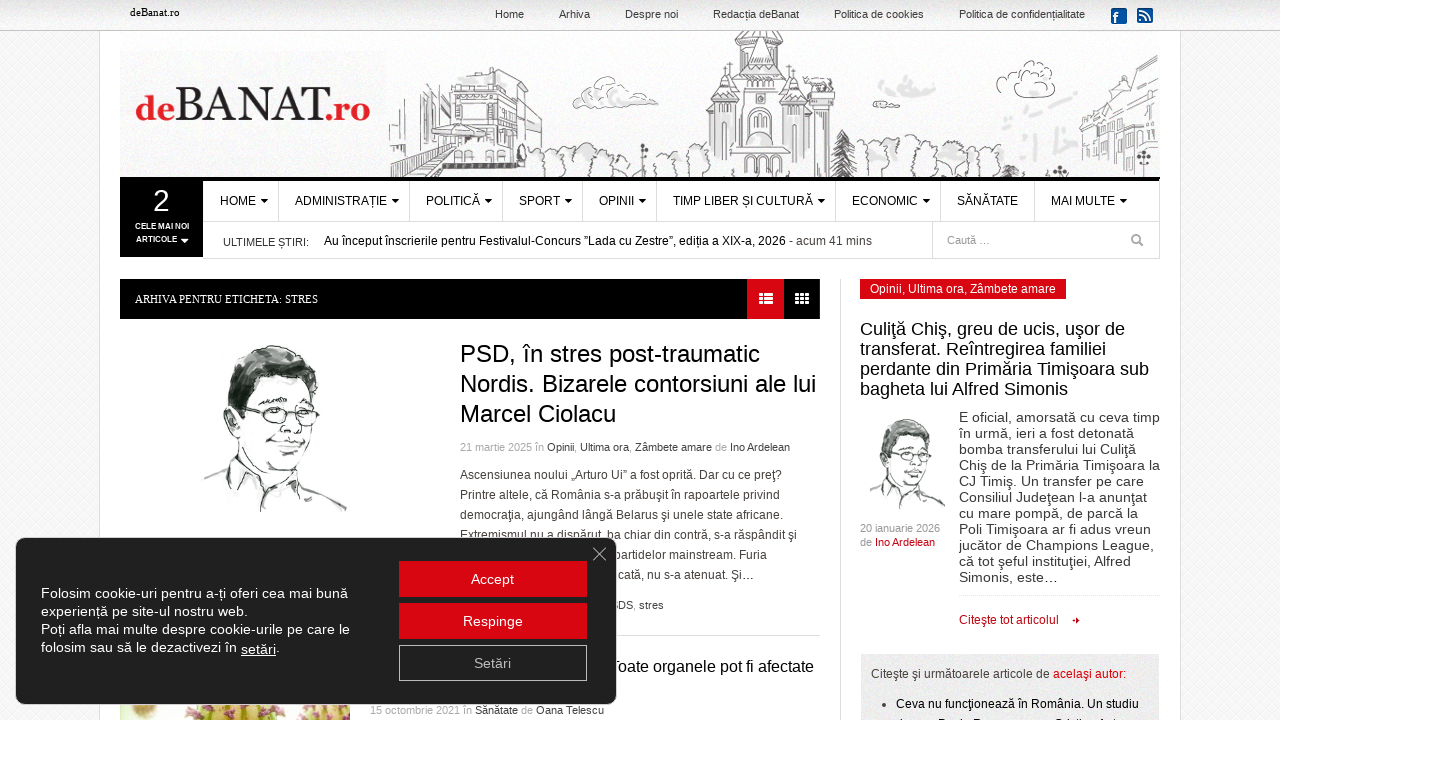

--- FILE ---
content_type: text/html; charset=UTF-8
request_url: https://debanat.ro/stiri-despre/stres
body_size: 48796
content:
<!DOCTYPE html>
<html lang="ro-RO">
<head>
<!-- Google tag (gtag.js) -->
<script async src="https://www.googletagmanager.com/gtag/js?id=UA-19572160-1"></script>
<script>
  window.dataLayer = window.dataLayer || [];
  function gtag(){dataLayer.push(arguments);}
  gtag('js', new Date());

  gtag('config', 'UA-19572160-1');
</script>

<script data-ad-client="ca-pub-2333625790464195" async src="https://pagead2.googlesyndication.com/pagead/js/adsbygoogle.js"></script>
<meta charset="UTF-8" />
<meta content="width=device-width, initial-scale=1.0, user-scalable=no" name="viewport" />
<meta property="fb:pages" content="167622149932276" />
<meta property="fb:app_id" content="128765463870934" />
<meta name="apple-itunes-app" content="app-id=id1147147069" />
  <meta name="ad.size" content="width=700,height=283">

<link rel="profile" href="https://gmpg.org/xfn/11" />

	<link rel="shortcut icon" href="https://debanat.ro/favicon.ico" type="image/x-icon" />
	<link rel="icon" type="image/x-icon" href="https://debanat.ro/wp-content/themes/debanat/images/favicons/favicon.ico" />
    <link rel="shortcut icon" type="image/png" href="https://cdn.debanat.ro/wp-content/themes/debanat/images/favicons/favicon.png"/>
    <link rel="icon" type="image/png" href="https://cdn.debanat.ro/wp-content/themes/debanat/images/favicons/favicon-16x16.png" sizes="16x16">
    <link rel="icon" type="image/png" href="https://cdn.debanat.ro/wp-content/themes/debanat/images/favicons/favicon-32x32.png" sizes="32x32">
    <link rel="icon" type="image/png" href="https://cdn.debanat.ro/wp-content/themes/debanat/images/favicons/favicon-96x96.png" sizes="96x96">
    <link rel="apple-touch-icon-precomposed" sizes="152x152" href="https://cdn.debanat.ro/wp-content/themes/debanat/images/favicons/favicon-152.png">
    <link rel="apple-touch-icon-precomposed" sizes="167x167" href="https://cdn.debanat.ro/wp-content/themes/debanat/images/favicons/favicon-167.png">
    <link rel="apple-touch-icon-precomposed" sizes="180x180" href="https://cdn.debanat.ro/wp-content/themes/debanat/images/favicons/favicon-180.png">
    <link rel="apple-touch-icon" sizes="180x180" href="https://cdn.debanat.ro/wp-content/themes/debanat/images/favicons/apple-touch-icon.png">
    <link rel="apple-touch-icon" sizes="192x192" href="https://cdn.debanat.ro/wp-content/themes/debanat/images/favicons/android-chrome-192x192.png">
    <link rel="apple-touch-icon" sizes="256x256" href="https://cdn.debanat.ro/wp-content/themes/debanat/images/favicons/android-chrome-256x256.png">
    <link rel="apple-touch-icon" sizes="512x512" href="https://cdn.debanat.ro/wp-content/themes/debanat/images/favicons/android-chrome-512x512.png">
	
<link rel="pingback" href="https://debanat.ro/xmlrpc.php" />
<!--[if lt IE 9]>
<script src="https://cdn.debanat.ro/wp-content/themes/debanat/assets/js/html5.js" type="text/javascript" crossorigin="anonymous"></script>
<![endif]-->


<meta name='robots' content='index, follow, max-image-preview:large, max-snippet:-1, max-video-preview:-1' />

	<!-- This site is optimized with the Yoast SEO plugin v26.8 - https://yoast.com/product/yoast-seo-wordpress/ -->
	<title>stres Archives - deBANAT.ro</title>
	<link rel="canonical" href="https://debanat.ro/stiri-despre/stres" />
	<meta property="og:locale" content="ro_RO" />
	<meta property="og:type" content="article" />
	<meta property="og:title" content="stres Archives - deBANAT.ro" />
	<meta property="og:url" content="https://debanat.ro/stiri-despre/stres" />
	<meta property="og:site_name" content="deBANAT.ro" />
	<meta property="og:image" content="https://cdn.debanat.ro/wp-content/uploads/2025/12/logo-debanat-2025-1.png" />
	<meta property="og:image:width" content="1200" />
	<meta property="og:image:height" content="675" />
	<meta property="og:image:type" content="image/png" />
	<script type="application/ld+json" class="yoast-schema-graph">{"@context":"https://schema.org","@graph":[{"@type":"CollectionPage","@id":"https://debanat.ro/stiri-despre/stres","url":"https://debanat.ro/stiri-despre/stres","name":"stres Archives - deBANAT.ro","isPartOf":{"@id":"https://debanat.ro/#website"},"primaryImageOfPage":{"@id":"https://debanat.ro/stiri-despre/stres#primaryimage"},"image":{"@id":"https://debanat.ro/stiri-despre/stres#primaryimage"},"thumbnailUrl":"https://cdn.debanat.ro/wp-content/uploads/2017/10/ino-ardelean-editorial.jpg","breadcrumb":{"@id":"https://debanat.ro/stiri-despre/stres#breadcrumb"},"inLanguage":"ro-RO"},{"@type":"ImageObject","inLanguage":"ro-RO","@id":"https://debanat.ro/stiri-despre/stres#primaryimage","url":"https://cdn.debanat.ro/wp-content/uploads/2017/10/ino-ardelean-editorial.jpg","contentUrl":"https://cdn.debanat.ro/wp-content/uploads/2017/10/ino-ardelean-editorial.jpg","width":476,"height":249,"caption":"Editorial de Ino Ardelean"},{"@type":"BreadcrumbList","@id":"https://debanat.ro/stiri-despre/stres#breadcrumb","itemListElement":[{"@type":"ListItem","position":1,"name":"Home","item":"https://debanat.ro/"},{"@type":"ListItem","position":2,"name":"stres"}]},{"@type":"WebSite","@id":"https://debanat.ro/#website","url":"https://debanat.ro/","name":"deBanat.ro","description":"Stiri locale din Timisoara, Stiri din Banat, Comentarii politice, Editoriale sportive, Noutati banatene","publisher":{"@id":"https://debanat.ro/#organization"},"alternateName":"debanat.ro","potentialAction":[{"@type":"SearchAction","target":{"@type":"EntryPoint","urlTemplate":"https://debanat.ro/?s={search_term_string}"},"query-input":{"@type":"PropertyValueSpecification","valueRequired":true,"valueName":"search_term_string"}}],"inLanguage":"ro-RO"},{"@type":"Organization","@id":"https://debanat.ro/#organization","name":"deBanat.ro","url":"https://debanat.ro/","logo":{"@type":"ImageObject","inLanguage":"ro-RO","@id":"https://debanat.ro/#/schema/logo/image/","url":"https://cdn.debanat.ro/wp-content/uploads/2025/12/logo-deBanat-696.png","contentUrl":"https://cdn.debanat.ro/wp-content/uploads/2025/12/logo-deBanat-696.png","width":695,"height":696,"caption":"deBanat.ro"},"image":{"@id":"https://debanat.ro/#/schema/logo/image/"},"sameAs":["https://www.facebook.com/deBanat.ro/"]}]}</script>
	<!-- / Yoast SEO plugin. -->


<link rel='dns-prefetch' href='//static.addtoany.com' />
<link rel="alternate" type="application/rss+xml" title="deBANAT.ro &raquo; Flux" href="https://debanat.ro/feed" />
<link rel="alternate" type="application/rss+xml" title="deBANAT.ro &raquo; Flux comentarii" href="https://debanat.ro/comments/feed" />
<link rel="alternate" type="application/rss+xml" title="deBANAT.ro &raquo; Flux etichetă stres" href="https://debanat.ro/stiri-despre/stres/feed" />
<style id='wp-img-auto-sizes-contain-inline-css' type='text/css'>
img:is([sizes=auto i],[sizes^="auto," i]){contain-intrinsic-size:3000px 1500px}
/*# sourceURL=wp-img-auto-sizes-contain-inline-css */
</style>
<style id='wp-emoji-styles-inline-css' type='text/css'>

	img.wp-smiley, img.emoji {
		display: inline !important;
		border: none !important;
		box-shadow: none !important;
		height: 1em !important;
		width: 1em !important;
		margin: 0 0.07em !important;
		vertical-align: -0.1em !important;
		background: none !important;
		padding: 0 !important;
	}
/*# sourceURL=wp-emoji-styles-inline-css */
</style>
<style id='wp-block-library-inline-css' type='text/css'>
:root{--wp-block-synced-color:#7a00df;--wp-block-synced-color--rgb:122,0,223;--wp-bound-block-color:var(--wp-block-synced-color);--wp-editor-canvas-background:#ddd;--wp-admin-theme-color:#007cba;--wp-admin-theme-color--rgb:0,124,186;--wp-admin-theme-color-darker-10:#006ba1;--wp-admin-theme-color-darker-10--rgb:0,107,160.5;--wp-admin-theme-color-darker-20:#005a87;--wp-admin-theme-color-darker-20--rgb:0,90,135;--wp-admin-border-width-focus:2px}@media (min-resolution:192dpi){:root{--wp-admin-border-width-focus:1.5px}}.wp-element-button{cursor:pointer}:root .has-very-light-gray-background-color{background-color:#eee}:root .has-very-dark-gray-background-color{background-color:#313131}:root .has-very-light-gray-color{color:#eee}:root .has-very-dark-gray-color{color:#313131}:root .has-vivid-green-cyan-to-vivid-cyan-blue-gradient-background{background:linear-gradient(135deg,#00d084,#0693e3)}:root .has-purple-crush-gradient-background{background:linear-gradient(135deg,#34e2e4,#4721fb 50%,#ab1dfe)}:root .has-hazy-dawn-gradient-background{background:linear-gradient(135deg,#faaca8,#dad0ec)}:root .has-subdued-olive-gradient-background{background:linear-gradient(135deg,#fafae1,#67a671)}:root .has-atomic-cream-gradient-background{background:linear-gradient(135deg,#fdd79a,#004a59)}:root .has-nightshade-gradient-background{background:linear-gradient(135deg,#330968,#31cdcf)}:root .has-midnight-gradient-background{background:linear-gradient(135deg,#020381,#2874fc)}:root{--wp--preset--font-size--normal:16px;--wp--preset--font-size--huge:42px}.has-regular-font-size{font-size:1em}.has-larger-font-size{font-size:2.625em}.has-normal-font-size{font-size:var(--wp--preset--font-size--normal)}.has-huge-font-size{font-size:var(--wp--preset--font-size--huge)}.has-text-align-center{text-align:center}.has-text-align-left{text-align:left}.has-text-align-right{text-align:right}.has-fit-text{white-space:nowrap!important}#end-resizable-editor-section{display:none}.aligncenter{clear:both}.items-justified-left{justify-content:flex-start}.items-justified-center{justify-content:center}.items-justified-right{justify-content:flex-end}.items-justified-space-between{justify-content:space-between}.screen-reader-text{border:0;clip-path:inset(50%);height:1px;margin:-1px;overflow:hidden;padding:0;position:absolute;width:1px;word-wrap:normal!important}.screen-reader-text:focus{background-color:#ddd;clip-path:none;color:#444;display:block;font-size:1em;height:auto;left:5px;line-height:normal;padding:15px 23px 14px;text-decoration:none;top:5px;width:auto;z-index:100000}html :where(.has-border-color){border-style:solid}html :where([style*=border-top-color]){border-top-style:solid}html :where([style*=border-right-color]){border-right-style:solid}html :where([style*=border-bottom-color]){border-bottom-style:solid}html :where([style*=border-left-color]){border-left-style:solid}html :where([style*=border-width]){border-style:solid}html :where([style*=border-top-width]){border-top-style:solid}html :where([style*=border-right-width]){border-right-style:solid}html :where([style*=border-bottom-width]){border-bottom-style:solid}html :where([style*=border-left-width]){border-left-style:solid}html :where(img[class*=wp-image-]){height:auto;max-width:100%}:where(figure){margin:0 0 1em}html :where(.is-position-sticky){--wp-admin--admin-bar--position-offset:var(--wp-admin--admin-bar--height,0px)}@media screen and (max-width:600px){html :where(.is-position-sticky){--wp-admin--admin-bar--position-offset:0px}}
/*wp_block_styles_on_demand_placeholder:69730ae51097b*/
/*# sourceURL=wp-block-library-inline-css */
</style>
<style id='classic-theme-styles-inline-css' type='text/css'>
/*! This file is auto-generated */
.wp-block-button__link{color:#fff;background-color:#32373c;border-radius:9999px;box-shadow:none;text-decoration:none;padding:calc(.667em + 2px) calc(1.333em + 2px);font-size:1.125em}.wp-block-file__button{background:#32373c;color:#fff;text-decoration:none}
/*# sourceURL=/wp-includes/css/classic-themes.min.css */
</style>
<link rel='stylesheet' id='plyr-css-css' href='https://cdn.debanat.ro/wp-content/plugins/easy-video-player/lib/plyr.css?ver=6.9' type='text/css' media='all' />
<link rel='stylesheet' id='widgetopts-styles-css' href='https://cdn.debanat.ro/wp-content/plugins/widget-options/assets/css/widget-options.css?ver=4.1.3' type='text/css' media='all' />
<link rel='stylesheet' id='tptn-style-text-only-css' href='https://cdn.debanat.ro/wp-content/plugins/top-10/css/text-only.min.css?ver=4.1.1' type='text/css' media='all' />
<link rel='stylesheet' id='dw_focus_template-css' href='https://cdn.debanat.ro/wp-content/themes/debanat/assets/css/template.css?ver=20200730-1' type='text/css' media='all' />
<link rel='stylesheet' id='dw_focus_responsive-css' href='https://cdn.debanat.ro/wp-content/themes/debanat/assets/css/responsive.css?ver=20230918-1' type='text/css' media='all' />
<link rel='stylesheet' id='statistici-style-css' href='https://cdn.debanat.ro/wp-content/themes/debanat/css/statistici4.css?20200730&#038;ver=6.9' type='text/css' media='all' />
<link rel='stylesheet' id='style-css' href='https://cdn.debanat.ro/wp-content/themes/debanat/style.css?ver=2025.12.15-2' type='text/css' media='all' />
<link rel='stylesheet' id='dw-focus-qa-css' href='https://cdn.debanat.ro/wp-content/themes/debanat/dwqa-templates/style.css?ver=6.9' type='text/css' media='all' />
<link rel='stylesheet' id='addtoany-css' href='https://cdn.debanat.ro/wp-content/plugins/add-to-any/addtoany.min.css?ver=1.16' type='text/css' media='all' />
<link rel='stylesheet' id='moove_gdpr_frontend-css' href='https://cdn.debanat.ro/wp-content/plugins/gdpr-cookie-compliance/dist/styles/gdpr-main-nf.css?ver=5.0.9' type='text/css' media='all' />
<style id='moove_gdpr_frontend-inline-css' type='text/css'>
				#moove_gdpr_cookie_modal .moove-gdpr-modal-content .moove-gdpr-tab-main h3.tab-title, 
				#moove_gdpr_cookie_modal .moove-gdpr-modal-content .moove-gdpr-tab-main span.tab-title,
				#moove_gdpr_cookie_modal .moove-gdpr-modal-content .moove-gdpr-modal-left-content #moove-gdpr-menu li a, 
				#moove_gdpr_cookie_modal .moove-gdpr-modal-content .moove-gdpr-modal-left-content #moove-gdpr-menu li button,
				#moove_gdpr_cookie_modal .moove-gdpr-modal-content .moove-gdpr-modal-left-content .moove-gdpr-branding-cnt a,
				#moove_gdpr_cookie_modal .moove-gdpr-modal-content .moove-gdpr-modal-footer-content .moove-gdpr-button-holder a.mgbutton, 
				#moove_gdpr_cookie_modal .moove-gdpr-modal-content .moove-gdpr-modal-footer-content .moove-gdpr-button-holder button.mgbutton,
				#moove_gdpr_cookie_modal .cookie-switch .cookie-slider:after, 
				#moove_gdpr_cookie_modal .cookie-switch .slider:after, 
				#moove_gdpr_cookie_modal .switch .cookie-slider:after, 
				#moove_gdpr_cookie_modal .switch .slider:after,
				#moove_gdpr_cookie_info_bar .moove-gdpr-info-bar-container .moove-gdpr-info-bar-content p, 
				#moove_gdpr_cookie_info_bar .moove-gdpr-info-bar-container .moove-gdpr-info-bar-content p a,
				#moove_gdpr_cookie_info_bar .moove-gdpr-info-bar-container .moove-gdpr-info-bar-content a.mgbutton, 
				#moove_gdpr_cookie_info_bar .moove-gdpr-info-bar-container .moove-gdpr-info-bar-content button.mgbutton,
				#moove_gdpr_cookie_modal .moove-gdpr-modal-content .moove-gdpr-tab-main .moove-gdpr-tab-main-content h1, 
				#moove_gdpr_cookie_modal .moove-gdpr-modal-content .moove-gdpr-tab-main .moove-gdpr-tab-main-content h2, 
				#moove_gdpr_cookie_modal .moove-gdpr-modal-content .moove-gdpr-tab-main .moove-gdpr-tab-main-content h3, 
				#moove_gdpr_cookie_modal .moove-gdpr-modal-content .moove-gdpr-tab-main .moove-gdpr-tab-main-content h4, 
				#moove_gdpr_cookie_modal .moove-gdpr-modal-content .moove-gdpr-tab-main .moove-gdpr-tab-main-content h5, 
				#moove_gdpr_cookie_modal .moove-gdpr-modal-content .moove-gdpr-tab-main .moove-gdpr-tab-main-content h6,
				#moove_gdpr_cookie_modal .moove-gdpr-modal-content.moove_gdpr_modal_theme_v2 .moove-gdpr-modal-title .tab-title,
				#moove_gdpr_cookie_modal .moove-gdpr-modal-content.moove_gdpr_modal_theme_v2 .moove-gdpr-tab-main h3.tab-title, 
				#moove_gdpr_cookie_modal .moove-gdpr-modal-content.moove_gdpr_modal_theme_v2 .moove-gdpr-tab-main span.tab-title,
				#moove_gdpr_cookie_modal .moove-gdpr-modal-content.moove_gdpr_modal_theme_v2 .moove-gdpr-branding-cnt a {
					font-weight: inherit				}
			#moove_gdpr_cookie_modal,#moove_gdpr_cookie_info_bar,.gdpr_cookie_settings_shortcode_content{font-family:inherit}#moove_gdpr_save_popup_settings_button{background-color:#373737;color:#fff}#moove_gdpr_save_popup_settings_button:hover{background-color:#000}#moove_gdpr_cookie_info_bar .moove-gdpr-info-bar-container .moove-gdpr-info-bar-content a.mgbutton,#moove_gdpr_cookie_info_bar .moove-gdpr-info-bar-container .moove-gdpr-info-bar-content button.mgbutton{background-color:#d80610}#moove_gdpr_cookie_modal .moove-gdpr-modal-content .moove-gdpr-modal-footer-content .moove-gdpr-button-holder a.mgbutton,#moove_gdpr_cookie_modal .moove-gdpr-modal-content .moove-gdpr-modal-footer-content .moove-gdpr-button-holder button.mgbutton,.gdpr_cookie_settings_shortcode_content .gdpr-shr-button.button-green{background-color:#d80610;border-color:#d80610}#moove_gdpr_cookie_modal .moove-gdpr-modal-content .moove-gdpr-modal-footer-content .moove-gdpr-button-holder a.mgbutton:hover,#moove_gdpr_cookie_modal .moove-gdpr-modal-content .moove-gdpr-modal-footer-content .moove-gdpr-button-holder button.mgbutton:hover,.gdpr_cookie_settings_shortcode_content .gdpr-shr-button.button-green:hover{background-color:#fff;color:#d80610}#moove_gdpr_cookie_modal .moove-gdpr-modal-content .moove-gdpr-modal-close i,#moove_gdpr_cookie_modal .moove-gdpr-modal-content .moove-gdpr-modal-close span.gdpr-icon{background-color:#d80610;border:1px solid #d80610}#moove_gdpr_cookie_info_bar span.moove-gdpr-infobar-allow-all.focus-g,#moove_gdpr_cookie_info_bar span.moove-gdpr-infobar-allow-all:focus,#moove_gdpr_cookie_info_bar button.moove-gdpr-infobar-allow-all.focus-g,#moove_gdpr_cookie_info_bar button.moove-gdpr-infobar-allow-all:focus,#moove_gdpr_cookie_info_bar span.moove-gdpr-infobar-reject-btn.focus-g,#moove_gdpr_cookie_info_bar span.moove-gdpr-infobar-reject-btn:focus,#moove_gdpr_cookie_info_bar button.moove-gdpr-infobar-reject-btn.focus-g,#moove_gdpr_cookie_info_bar button.moove-gdpr-infobar-reject-btn:focus,#moove_gdpr_cookie_info_bar span.change-settings-button.focus-g,#moove_gdpr_cookie_info_bar span.change-settings-button:focus,#moove_gdpr_cookie_info_bar button.change-settings-button.focus-g,#moove_gdpr_cookie_info_bar button.change-settings-button:focus{-webkit-box-shadow:0 0 1px 3px #d80610;-moz-box-shadow:0 0 1px 3px #d80610;box-shadow:0 0 1px 3px #d80610}#moove_gdpr_cookie_modal .moove-gdpr-modal-content .moove-gdpr-modal-close i:hover,#moove_gdpr_cookie_modal .moove-gdpr-modal-content .moove-gdpr-modal-close span.gdpr-icon:hover,#moove_gdpr_cookie_info_bar span[data-href]>u.change-settings-button{color:#d80610}#moove_gdpr_cookie_modal .moove-gdpr-modal-content .moove-gdpr-modal-left-content #moove-gdpr-menu li.menu-item-selected a span.gdpr-icon,#moove_gdpr_cookie_modal .moove-gdpr-modal-content .moove-gdpr-modal-left-content #moove-gdpr-menu li.menu-item-selected button span.gdpr-icon{color:inherit}#moove_gdpr_cookie_modal .moove-gdpr-modal-content .moove-gdpr-modal-left-content #moove-gdpr-menu li a span.gdpr-icon,#moove_gdpr_cookie_modal .moove-gdpr-modal-content .moove-gdpr-modal-left-content #moove-gdpr-menu li button span.gdpr-icon{color:inherit}#moove_gdpr_cookie_modal .gdpr-acc-link{line-height:0;font-size:0;color:transparent;position:absolute}#moove_gdpr_cookie_modal .moove-gdpr-modal-content .moove-gdpr-modal-close:hover i,#moove_gdpr_cookie_modal .moove-gdpr-modal-content .moove-gdpr-modal-left-content #moove-gdpr-menu li a,#moove_gdpr_cookie_modal .moove-gdpr-modal-content .moove-gdpr-modal-left-content #moove-gdpr-menu li button,#moove_gdpr_cookie_modal .moove-gdpr-modal-content .moove-gdpr-modal-left-content #moove-gdpr-menu li button i,#moove_gdpr_cookie_modal .moove-gdpr-modal-content .moove-gdpr-modal-left-content #moove-gdpr-menu li a i,#moove_gdpr_cookie_modal .moove-gdpr-modal-content .moove-gdpr-tab-main .moove-gdpr-tab-main-content a:hover,#moove_gdpr_cookie_info_bar.moove-gdpr-dark-scheme .moove-gdpr-info-bar-container .moove-gdpr-info-bar-content a.mgbutton:hover,#moove_gdpr_cookie_info_bar.moove-gdpr-dark-scheme .moove-gdpr-info-bar-container .moove-gdpr-info-bar-content button.mgbutton:hover,#moove_gdpr_cookie_info_bar.moove-gdpr-dark-scheme .moove-gdpr-info-bar-container .moove-gdpr-info-bar-content a:hover,#moove_gdpr_cookie_info_bar.moove-gdpr-dark-scheme .moove-gdpr-info-bar-container .moove-gdpr-info-bar-content button:hover,#moove_gdpr_cookie_info_bar.moove-gdpr-dark-scheme .moove-gdpr-info-bar-container .moove-gdpr-info-bar-content span.change-settings-button:hover,#moove_gdpr_cookie_info_bar.moove-gdpr-dark-scheme .moove-gdpr-info-bar-container .moove-gdpr-info-bar-content button.change-settings-button:hover,#moove_gdpr_cookie_info_bar.moove-gdpr-dark-scheme .moove-gdpr-info-bar-container .moove-gdpr-info-bar-content u.change-settings-button:hover,#moove_gdpr_cookie_info_bar span[data-href]>u.change-settings-button,#moove_gdpr_cookie_info_bar.moove-gdpr-dark-scheme .moove-gdpr-info-bar-container .moove-gdpr-info-bar-content a.mgbutton.focus-g,#moove_gdpr_cookie_info_bar.moove-gdpr-dark-scheme .moove-gdpr-info-bar-container .moove-gdpr-info-bar-content button.mgbutton.focus-g,#moove_gdpr_cookie_info_bar.moove-gdpr-dark-scheme .moove-gdpr-info-bar-container .moove-gdpr-info-bar-content a.focus-g,#moove_gdpr_cookie_info_bar.moove-gdpr-dark-scheme .moove-gdpr-info-bar-container .moove-gdpr-info-bar-content button.focus-g,#moove_gdpr_cookie_info_bar.moove-gdpr-dark-scheme .moove-gdpr-info-bar-container .moove-gdpr-info-bar-content a.mgbutton:focus,#moove_gdpr_cookie_info_bar.moove-gdpr-dark-scheme .moove-gdpr-info-bar-container .moove-gdpr-info-bar-content button.mgbutton:focus,#moove_gdpr_cookie_info_bar.moove-gdpr-dark-scheme .moove-gdpr-info-bar-container .moove-gdpr-info-bar-content a:focus,#moove_gdpr_cookie_info_bar.moove-gdpr-dark-scheme .moove-gdpr-info-bar-container .moove-gdpr-info-bar-content button:focus,#moove_gdpr_cookie_info_bar.moove-gdpr-dark-scheme .moove-gdpr-info-bar-container .moove-gdpr-info-bar-content span.change-settings-button.focus-g,span.change-settings-button:focus,button.change-settings-button.focus-g,button.change-settings-button:focus,#moove_gdpr_cookie_info_bar.moove-gdpr-dark-scheme .moove-gdpr-info-bar-container .moove-gdpr-info-bar-content u.change-settings-button.focus-g,#moove_gdpr_cookie_info_bar.moove-gdpr-dark-scheme .moove-gdpr-info-bar-container .moove-gdpr-info-bar-content u.change-settings-button:focus{color:#d80610}#moove_gdpr_cookie_modal .moove-gdpr-branding.focus-g span,#moove_gdpr_cookie_modal .moove-gdpr-modal-content .moove-gdpr-tab-main a.focus-g,#moove_gdpr_cookie_modal .moove-gdpr-modal-content .moove-gdpr-tab-main .gdpr-cd-details-toggle.focus-g{color:#d80610}#moove_gdpr_cookie_modal.gdpr_lightbox-hide{display:none}#moove_gdpr_cookie_info_bar .moove-gdpr-info-bar-container .moove-gdpr-info-bar-content a.mgbutton,#moove_gdpr_cookie_info_bar .moove-gdpr-info-bar-container .moove-gdpr-info-bar-content button.mgbutton,#moove_gdpr_cookie_modal .moove-gdpr-modal-content .moove-gdpr-modal-footer-content .moove-gdpr-button-holder a.mgbutton,#moove_gdpr_cookie_modal .moove-gdpr-modal-content .moove-gdpr-modal-footer-content .moove-gdpr-button-holder button.mgbutton,.gdpr-shr-button,#moove_gdpr_cookie_info_bar .moove-gdpr-infobar-close-btn{border-radius:0}
/*# sourceURL=moove_gdpr_frontend-inline-css */
</style>
<script type="text/javascript" id="addtoany-core-js-before">
/* <![CDATA[ */
window.a2a_config=window.a2a_config||{};a2a_config.callbacks=[];a2a_config.overlays=[];a2a_config.templates={};a2a_localize = {
	Share: "Partajează",
	Save: "Salvează",
	Subscribe: "Abonează-te",
	Email: "Email",
	Bookmark: "Pune un semn de carte",
	ShowAll: "Arată tot",
	ShowLess: "Arată mai puțin",
	FindServices: "găseşte serviciu/i",
	FindAnyServiceToAddTo: "găseşte instantaneu orice serviciu de adăugat la",
	PoweredBy: "Propulsat de",
	ShareViaEmail: "Partajat via email",
	SubscribeViaEmail: "Abonare via email",
	BookmarkInYourBrowser: "pune semn în browserul tău",
	BookmarkInstructions: "Apasă Ctrl+D sau \u2318+D pentru a pune un semn de carte paginii",
	AddToYourFavorites: "adaugă la pagini favorite",
	SendFromWebOrProgram: "Trimis de la orice adresă de email sau program de email",
	EmailProgram: "Program de email",
	More: "Mai mult&#8230;",
	ThanksForSharing: "Thanks for sharing!",
	ThanksForFollowing: "Thanks for following!"
};


//# sourceURL=addtoany-core-js-before
/* ]]> */
</script>
<script type="text/javascript" defer src="https://static.addtoany.com/menu/page.js" id="addtoany-core-js"></script>
<script type="text/javascript" src="https://cdn.debanat.ro/wp-includes/js/jquery/jquery.min.js?ver=3.7.1" id="jquery-core-js"></script>
<script type="text/javascript" src="https://cdn.debanat.ro/wp-includes/js/jquery/jquery-migrate.min.js?ver=3.4.1" id="jquery-migrate-js"></script>
<script type="text/javascript" defer src="https://cdn.debanat.ro/wp-content/plugins/add-to-any/addtoany.min.js?ver=1.1" id="addtoany-jquery-js"></script>
<script type="text/javascript" id="plyr-js-js-extra">
/* <![CDATA[ */
var easy_video_player = {"plyr_iconUrl":"https://cdn.debanat.ro/wp-content/plugins/easy-video-player/lib/plyr.svg","plyr_blankVideo":"https://cdn.debanat.ro/wp-content/plugins/easy-video-player/lib/blank.mp4"};
//# sourceURL=plyr-js-js-extra
/* ]]> */
</script>
<script type="text/javascript" src="https://cdn.debanat.ro/wp-content/plugins/easy-video-player/lib/plyr.js?ver=6.9" id="plyr-js-js"></script>
<script type="text/javascript" src="https://cdn.debanat.ro/wp-content/themes/debanat/assets/js/bootstrap.min.js?ver=6.9" id="bootstrap-js"></script>
<script type="text/javascript" src="https://cdn.debanat.ro/wp-content/themes/debanat/assets/js/jquery.infinitescroll.min.js?ver=6.9" id="infinitescroll-js"></script>
<script type="text/javascript" id="dw_focus-js-extra">
/* <![CDATA[ */
var dw_focus = {"ajax_url":"https://debanat.ro/wp-admin/admin-ajax.php"};
//# sourceURL=dw_focus-js-extra
/* ]]> */
</script>
<script type="text/javascript" src="https://cdn.debanat.ro/wp-content/themes/debanat/assets/js/custom.js?ver=6.9" id="dw_focus-js"></script>
<script type="text/javascript" src="https://cdn.debanat.ro/wp-content/themes/debanat/assets/js/jquery.mouse.move.js?ver=6.9" id="mouse-move-js"></script>
<script type="text/javascript" src="https://cdn.debanat.ro/wp-content/themes/debanat/assets/js/jquery.swipe.js?ver=6.9" id="swipe-js"></script>
<link rel="https://api.w.org/" href="https://debanat.ro/wp-json/" /><link rel="alternate" title="JSON" type="application/json" href="https://debanat.ro/wp-json/wp/v2/tags/12583" /><link rel="EditURI" type="application/rsd+xml" title="RSD" href="https://debanat.ro/xmlrpc.php?rsd" />
<script type='text/javascript'>window.presslabs = {"home_url":"https:\/\/debanat.ro"}</script><script type='text/javascript'>
	(function () {
		var pl_beacon = document.createElement('script');
		pl_beacon.type = 'text/javascript';
		pl_beacon.async = true;
		var host = 'https://debanat.ro';
		if ('https:' == document.location.protocol) {
			host = host.replace('http://', 'https://');
		}
		pl_beacon.src = host + '/' + 'hcI8kXN7ETnu' + '.js?ts=' + Math.floor((Math.random() * 100000) + 1);
		var first_script_tag = document.getElementsByTagName('script')[0];
		first_script_tag.parentNode.insertBefore(pl_beacon, first_script_tag);
	})();
</script>  <script src="https://cdn.onesignal.com/sdks/web/v16/OneSignalSDK.page.js" defer></script>
  <script>
          window.OneSignalDeferred = window.OneSignalDeferred || [];
          OneSignalDeferred.push(async function(OneSignal) {
            await OneSignal.init({
              appId: "cfa5ba2f-910e-40aa-8d08-3bb5c063e99a",
              serviceWorkerOverrideForTypical: true,
              path: "https://debanat.ro/wp-content/plugins/onesignal-free-web-push-notifications/sdk_files/",
              serviceWorkerParam: { scope: "/wp-content/plugins/onesignal-free-web-push-notifications/sdk_files/push/onesignal/" },
              serviceWorkerPath: "OneSignalSDKWorker.js",
            });
          });

          // Unregister the legacy OneSignal service worker to prevent scope conflicts
          if (navigator.serviceWorker) {
            navigator.serviceWorker.getRegistrations().then((registrations) => {
              // Iterate through all registered service workers
              registrations.forEach((registration) => {
                // Check the script URL to identify the specific service worker
                if (registration.active && registration.active.scriptURL.includes('OneSignalSDKWorker.js.php')) {
                  // Unregister the service worker
                  registration.unregister().then((success) => {
                    if (success) {
                      console.log('OneSignalSW: Successfully unregistered:', registration.active.scriptURL);
                    } else {
                      console.log('OneSignalSW: Failed to unregister:', registration.active.scriptURL);
                    }
                  });
                }
              });
            }).catch((error) => {
              console.error('Error fetching service worker registrations:', error);
            });
        }
        </script>
<style type="text/css">a.tptn_link {
    color: #3b3b3b;
    font-size: 14px;
    font-family: Arial;
    font-weight: normal;
}</style>    <style type="text/css">
        
        
            </style>
    <link rel="shortcut icon" href="https://debanat.ro/wp-content/themes/debanat/assets/img/favicon.ico"><style type="text/css">.recentcomments a{display:inline !important;padding:0 !important;margin:0 !important;}</style><link rel="icon" href="https://cdn.debanat.ro/wp-content/uploads/2025/12/favicon-110x110.png" sizes="32x32" />
<link rel="icon" href="https://cdn.debanat.ro/wp-content/uploads/2025/12/favicon-250x250.png" sizes="192x192" />
<link rel="apple-touch-icon" href="https://cdn.debanat.ro/wp-content/uploads/2025/12/favicon-250x250.png" />
<meta name="msapplication-TileImage" content="https://cdn.debanat.ro/wp-content/uploads/2025/12/favicon.png" />
<style id="wp-custom-css"></style>
<!-- BEGIN DFP -->
<script type='text/javascript'>
var googletag = googletag || {};
googletag.cmd = googletag.cmd || [];
(function() {
var gads = document.createElement('script');
gads.async = true;
gads.type = 'text/javascript';
var useSSL = 'https:' == document.location.protocol;
gads.src = (useSSL ? 'https:' : 'http:') + 
'//www.googletagservices.com/tag/js/gpt.js';
var node = document.getElementsByTagName('script')[0];
node.parentNode.insertBefore(gads, node);
})();
</script>


	<!--<link rel="stylesheet" href="/images/ads/casaautotimisoara/style.css">
	<script type="text/javascript" src="/images/ads/casaautotimisoara/script.js"></script> 
    <script src="https://s0.2mdn.net/ads/studio/Enabler.js"></script>-->

<!--<link rel="manifest" href="/manifest.json" />
<script src="https://cdn.onesignal.com/sdks/OneSignalSDK.js" async=""></script>
<script>
  var OneSignal = window.OneSignal || [];
  OneSignal.push(function() {
    OneSignal.init({
      appId: "cfa5ba2f-910e-40aa-8d08-3bb5c063e99a",
    });
  });
</script>-->

<!-- Facebook Pixel Code -->
<script>
  !function(f,b,e,v,n,t,s)
  {if(f.fbq)return;n=f.fbq=function(){n.callMethod?
  n.callMethod.apply(n,arguments):n.queue.push(arguments)};
  if(!f._fbq)f._fbq=n;n.push=n;n.loaded=!0;n.version='2.0';
  n.queue=[];t=b.createElement(e);t.async=!0;
  t.src=v;s=b.getElementsByTagName(e)[0];
  s.parentNode.insertBefore(t,s)}(window, document,'script',
  'https://connect.facebook.net/en_US/fbevents.js');
  fbq('init', '154248649297571');
  fbq('track', 'PageView');
</script>
<noscript><img height="1" width="1" style="display:none"
  src="https://www.facebook.com/tr?id=154248649297571&ev=PageView&noscript=1"
/></noscript>
<!-- End Facebook Pixel Code -->
  
</head>
<body class="archive tag tag-stres tag-12583 wp-theme-debanat desktop chrome  not-login group-blog color-category modula-best-grid-gallery">

<div id="fb-root"></div>
<script async defer crossorigin="anonymous" src="https://connect.facebook.net/ro_RO/sdk.js#xfbml=1&version=v4.0&appId=128765463870934&autoLogAppEvents=1"></script>
<!--<script>
  window.fbAsyncInit = function() {
    FB.init({
      appId      : '128765463870934',
      xfbml      : true,
      version    : 'v3.2'
    });
    FB.AppEvents.logPageView();
  };

  (function(d, s, id){
     var js, fjs = d.getElementsByTagName(s)[0];
     if (d.getElementById(id)) {return;}
     js = d.createElement(s); js.id = id;
     js.src = "https://connect.facebook.net/en_US/sdk.js";
     fjs.parentNode.insertBefore(js, fjs);
   }(document, 'script', 'facebook-jssdk'));
</script>-->

	<header id="masthead" class="site-header" role="banner">
	
		<div class="topLineWrap visible-desktop">
			<div class="topLine">
	
				<div class="rightSide left">
					<p class="msg">deBanat.ro</p>
				</div>
				<!--END RIGHTSIDE-->
	
				<div class="leftSide right">
					<div class="socialNet right">
						<a title="DeBanat facebook" class="fkb" href="https://www.facebook.com/deBanat.ro">&nbsp;</a>
						<a title="RSS debanat.ro" class="rss" href="https://www.debanat.ro/feed/">&nbsp;</a>
						<!--<a title="Youtube debanat.ro" class="" href="https://www.youtube.com/channel/UC9ZDQJGIVG-tOJ8CzExuv4g">&nbsp;</a>-->
					</div>
					<!--END SOCIALNET-->
					<ul class="menuTop right">
						<!--<li><a href="http://evenimente.debanat.ro/" class="evtm" title="Evenimente in Timisoara" target="_blank">&nbsp;</a></li>-->
						<li id="menu-item-224824" class="menu-item menu-item-type-custom menu-item-object-custom menu-item-home menu-item-224824"><a href="https://debanat.ro/">Home</a></li>
<li id="menu-item-48604" class="menu-item menu-item-type-post_type menu-item-object-page menu-item-48604"><a href="https://debanat.ro/sitemap">Arhiva</a></li>
<li id="menu-item-48605" class="menu-item menu-item-type-post_type menu-item-object-page menu-item-48605"><a href="https://debanat.ro/despre">Despre noi</a></li>
<li id="menu-item-48606" class="menu-item menu-item-type-post_type menu-item-object-page menu-item-48606"><a href="https://debanat.ro/redactia-debanat">Redacția deBanat</a></li>
<li id="menu-item-224518" class="menu-item menu-item-type-post_type menu-item-object-page menu-item-224518"><a href="https://debanat.ro/politica-de-cookies">Politica de cookies</a></li>
<li id="menu-item-224519" class="menu-item menu-item-type-post_type menu-item-object-page menu-item-224519"><a href="https://debanat.ro/politica-de-confidentialitate">Politica de confidențialitate</a></li>
					</ul>
	
					<div class="clear"></div>
				</div>
				<!--ENS LEFT SIDE-->
	
				<div class="clear"></div>
	
			</div>
			<!--END TOPLINE-->
		</div>
		<!--END TOPLINE WRAP-->
      
      		            
		
		<!-- banner header <div class="container" style="margin: 0 auto;padding: 20px;"></div>-->
	
	    <div class="container">
	    	<div id="header">
	    		<div class="row">
	           		<div id="branding" class="span3 visible-desktop">
	                	<a href="https://debanat.ro/" title="deBANAT.ro" rel="home">
	                		deBANAT.ro	                	</a>
		            </div>
		            		        </div>
	        </div>
	        		            <div class="btn-group top-news">
				    	        <a class="dropdown-toggle" data-toggle="dropdown" href="#">
            <span class="number">2</span>
            <span>Cele mai noi articole <i class="icon-caret-down"></i></span>
        </a>
                    <div class="top-news-inner">
                <nav class="dropdown-menu">
                    <div class="entry-meta">23 January 2026</div>

                    <div class="row-fluid">
                        <ul>
                            <li class="has-thumbnail first">
                    <div class="topnews-thumbnail"><a href="https://debanat.ro/2026/01/au-inceput-inscrierile-pentru-festivalul-concurs-lada-cu-zestre-editia-a-xix-a-2026_461223.html" title="Au început înscrierile pentru Festivalul-Concurs ”Lada cu Zestre”, ediția a XIX-a, 2026"><img width="40" height="40" src="https://cdn.debanat.ro/wp-content/uploads/2026/01/1-2-110x110.jpg" class="attachment-40x40 size-40x40 wp-post-image" alt="" decoding="async" srcset="https://cdn.debanat.ro/wp-content/uploads/2026/01/1-2-110x110.jpg 110w, https://cdn.debanat.ro/wp-content/uploads/2026/01/1-2-250x250.jpg 250w" sizes="(max-width: 40px) 100vw, 40px" /></a></div>
                    <div class="topnews-title"><a href="https://debanat.ro/2026/01/au-inceput-inscrierile-pentru-festivalul-concurs-lada-cu-zestre-editia-a-xix-a-2026_461223.html" title="Au început înscrierile pentru Festivalul-Concurs ”Lada cu Zestre”, ediția a XIX-a, 2026"> Au început înscrierile pentru Festivalul-Concurs ”Lada cu Zestre”, ediția a XIX-a, 2026 </a></div>
                </li>
                            <li class="">
                    <div class="topnews-thumbnail"><a href="https://debanat.ro/2026/01/programul-de-lucrari-al-sdm-in-ziua-de-23-ianuarie-2026_461207.html" title="Programul de lucrări al SDM în ziua de 23 ianuarie 2026"></a></div>
                    <div class="topnews-title"><a href="https://debanat.ro/2026/01/programul-de-lucrari-al-sdm-in-ziua-de-23-ianuarie-2026_461207.html" title="Programul de lucrări al SDM în ziua de 23 ianuarie 2026"> Programul de lucrări al SDM în ziua de 23 ianuarie 2026 </a></div>
                </li>
              
                        </ul>
                    </div>
                </nav>
            </div>
            				    </div>
			
		    <div class="wrap-navigation">
		        <nav id="site-navigation" class="main-navigation navbar" role="navigation">
		            <div class="navbar-inner">
						<button class="btn btn-navbar" data-target=".nav-collapse" data-toggle="collapse"  type="button">
							<span class="icon-bar"></span>
							<span class="icon-bar"></span>
							<span class="icon-bar"></span>
						</button>

						<button class="collapse-search hidden-desktop" data-target=".search-collapse" data-toggle="collapse" >
							<i class="icon-search"></i>
						</button>

						<a class="small-logo hidden-desktop" rel="home" title="deBanat" href="https://debanat.ro/">deBanat</a>
					
												<!--<ul class="social-links visible-desktop">
																																										<li class="rss"><a href="https://debanat.ro/feed" title="Rss"><i class="icon-rss"></i></a></li>
																					<li class="login"><a href="https://debanat.ro/wp-login.php?redirect_to=https%3A%2F%2Fdebanat.ro%2F2025%2F03%2Fin-mintea-sic-lui-marcel-ciolacu-psd-in-stres-post-traumatic-nordis_439523.html" title="Login"><i class="icon-user"></i></a>
													</ul>--><!-- End social links -->

						<div class="search-collapse collapse">
								<form method="get" name="searchForm" class="searchForm" action="https://debanat.ro/" role="search">
		<input type="text" class="field" name="s" value="" placeholder="Caută &hellip;" />
		<input type="submit" class="submit" name="submit" value="Caută" />
	</form>
						</div>

						<div class="nav-collapse collapse">
							<ul id="menu-meniu-principal" class="nav"><li id="menu-item-224825" class="menu-item menu-item-type-custom menu-item-object-custom menu-item-home menu-item-has-children menu-parent-item menu-parent-item menu-item-224825 0"><a href="https://debanat.ro/">Home</a><i class="sub-menu-collapse icon-chevron-down hidden-desktop"></i>
<ul class="sub-menu">
	<li id="menu-item-234169" class="menu-item menu-item-type-post_type menu-item-object-page menu-item-234169 active 1"><a href="https://debanat.ro/despre">Despre noi</a></li>
	<li id="menu-item-234170" class="menu-item menu-item-type-post_type menu-item-object-page menu-item-234170 1"><a href="https://debanat.ro/redactia-debanat">Redacția deBanat</a></li>
	<li id="menu-item-234167" class="menu-item menu-item-type-post_type menu-item-object-page menu-item-234167 1"><a href="https://debanat.ro/politica-de-cookies">Politica de cookies</a></li>
	<li id="menu-item-234168" class="menu-item menu-item-type-post_type menu-item-object-page menu-item-234168 1"><a href="https://debanat.ro/politica-de-confidentialitate">Politica de confidențialitate</a></li>
</ul>
</li>
<li id="menu-item-962" class="menu-item menu-item-type-taxonomy menu-item-object-category menu-item-has-children menu-parent-item menu-parent-item menu-item-962 color-none 0"><a href="https://debanat.ro/stiri/administratie">Administrație</a><div class="sub-mega-wrap">
<i class="sub-menu-collapse icon-chevron-down hidden-desktop"></i>
<ul class="sub-menu">
	<li id="menu-item-48567" class="menu-item menu-item-type-taxonomy menu-item-object-category menu-item-48567 active color-none 1"><a href="https://debanat.ro/stiri/administratie/primaria-timisoara-administratie">Primăria Timişoara</a></li>
	<li id="menu-item-48565" class="menu-item menu-item-type-taxonomy menu-item-object-category menu-item-48565 color-none 1"><a href="https://debanat.ro/stiri/administratie/consiliul-judetean-timis-administratie">Consiliul Judeţean Timiş</a></li>
	<li id="menu-item-48566" class="menu-item menu-item-type-taxonomy menu-item-object-category menu-item-48566 color-none 1"><a href="https://debanat.ro/stiri/administratie/prefectura-timis">Prefectura Timiş</a></li>
</ul>
<div class='subcat'><div class='active' id='mn-latest-48567'><ul><li class='has-thumbnail' ><div class='subcat-thumbnail'><a href='https://debanat.ro/2026/01/permisele-de-access-auto-pentru-zona-cetate-se-vor-acorda-mai-usor_461205.html' title='Permisele de acces auto pentru Zona Cetate se vor acorda mai ușor'><img width="40" height="40" src="https://cdn.debanat.ro/wp-content/uploads/2015/01/inghet-in-zona-cetate7-64x64.jpg" class="attachment-40x40 size-40x40 wp-post-image" alt="" decoding="async" srcset="https://cdn.debanat.ro/wp-content/uploads/2015/01/inghet-in-zona-cetate7-64x64.jpg 64w, https://cdn.debanat.ro/wp-content/uploads/2015/01/inghet-in-zona-cetate7-110x110.jpg 110w, https://cdn.debanat.ro/wp-content/uploads/2015/01/inghet-in-zona-cetate7-32x32.jpg 32w, https://cdn.debanat.ro/wp-content/uploads/2015/01/inghet-in-zona-cetate7-96x96.jpg 96w, https://cdn.debanat.ro/wp-content/uploads/2015/01/inghet-in-zona-cetate7-128x128.jpg 128w" sizes="(max-width: 40px) 100vw, 40px" /></a></div><div class='subcat-title'><a href='https://debanat.ro/2026/01/permisele-de-access-auto-pentru-zona-cetate-se-vor-acorda-mai-usor_461205.html' title='Permisele de acces auto pentru Zona Cetate se vor acorda mai ușor'> Permisele de acces auto pentru Zona Cetate se vor acorda mai ușor</a><span> - acum 15 ore</span></div></li><li class='has-thumbnail' ><div class='subcat-thumbnail'><a href='https://debanat.ro/2026/01/primaria-timisoara-vrea-sa-deschida-bazele-sportive-ale-orasului-pentru-toata-lumea_461101.html' title='Primăria Timișoara vrea să deschidă bazele sportive ale orașului pentru toată lumea'><img width="40" height="40" src="https://cdn.debanat.ro/wp-content/uploads/2022/08/Complexul-Sportiv-Bega-39-110x110.jpg" class="attachment-40x40 size-40x40 wp-post-image" alt="" decoding="async" srcset="https://cdn.debanat.ro/wp-content/uploads/2022/08/Complexul-Sportiv-Bega-39-110x110.jpg 110w, https://cdn.debanat.ro/wp-content/uploads/2022/08/Complexul-Sportiv-Bega-39-250x250.jpg 250w" sizes="(max-width: 40px) 100vw, 40px" /></a></div><div class='subcat-title'><a href='https://debanat.ro/2026/01/primaria-timisoara-vrea-sa-deschida-bazele-sportive-ale-orasului-pentru-toata-lumea_461101.html' title='Primăria Timișoara vrea să deschidă bazele sportive ale orașului pentru toată lumea'> Primăria Timișoara vrea să deschidă bazele sportive ale orașului pentru toată lumea</a><span> - acum 2 zile</span></div></li><li class='has-thumbnail' ><div class='subcat-thumbnail'><a href='https://debanat.ro/2026/01/se-taie-cablurile-de-pe-stalpi-pe-calea-lugojului-primaria-timisoara-scoate-ghilotina-de-la-naftalina_461076.html' title='Se taie cablurile de pe stâlpi, pe Calea Lugojului. Primăria Timișoara scoate ghilotina de la naftalină'><img width="40" height="40" src="https://cdn.debanat.ro/wp-content/uploads/2023/01/cabluri-110x110.jpg" class="attachment-40x40 size-40x40 wp-post-image" alt="" decoding="async" srcset="https://cdn.debanat.ro/wp-content/uploads/2023/01/cabluri-110x110.jpg 110w, https://cdn.debanat.ro/wp-content/uploads/2023/01/cabluri-250x250.jpg 250w" sizes="(max-width: 40px) 100vw, 40px" /></a></div><div class='subcat-title'><a href='https://debanat.ro/2026/01/se-taie-cablurile-de-pe-stalpi-pe-calea-lugojului-primaria-timisoara-scoate-ghilotina-de-la-naftalina_461076.html' title='Se taie cablurile de pe stâlpi, pe Calea Lugojului. Primăria Timișoara scoate ghilotina de la naftalină'> Se taie cablurile de pe stâlpi, pe Calea Lugojului. Primăria Timișoara scoate ghilotina de la naftalină</a><span> - acum 2 zile</span></div></li><li class='has-thumbnail' ><div class='subcat-thumbnail'><a href='https://debanat.ro/2026/01/municipalitatea-timisoreana-vrea-sa-stie-ce-bunuri-agricole-au-cetatenii-in-oras_461025.html' title='Municipalitatea timișoreană vrea să știe ce bunuri agricole au cetățenii în oraș'><img width="40" height="40" src="https://cdn.debanat.ro/wp-content/uploads/2018/05/livada-110x110.jpg" class="attachment-40x40 size-40x40 wp-post-image" alt="" decoding="async" /></a></div><div class='subcat-title'><a href='https://debanat.ro/2026/01/municipalitatea-timisoreana-vrea-sa-stie-ce-bunuri-agricole-au-cetatenii-in-oras_461025.html' title='Municipalitatea timișoreană vrea să știe ce bunuri agricole au cetățenii în oraș'> Municipalitatea timișoreană vrea să știe ce bunuri agricole au cetățenii în oraș</a><span> - acum 2 zile</span></div></li><li class='has-thumbnail' ><div class='subcat-thumbnail'><a href='https://debanat.ro/2026/01/primaria-timisoara-doreste-sa-dea-mai-multi-bani-pentru-premierea-elevilor-si-profesorilor-din-clasele-primare_461023.html' title='Primăria Timișoara dorește să dea mai mulți bani pentru premierea elevilor și profesorilor din clasele primare'><img width="40" height="40" src="https://cdn.debanat.ro/wp-content/uploads/2022/02/elevi-2-110x110.jpeg" class="attachment-40x40 size-40x40 wp-post-image" alt="" decoding="async" srcset="https://cdn.debanat.ro/wp-content/uploads/2022/02/elevi-2-110x110.jpeg 110w, https://cdn.debanat.ro/wp-content/uploads/2022/02/elevi-2-250x250.jpeg 250w" sizes="(max-width: 40px) 100vw, 40px" /></a></div><div class='subcat-title'><a href='https://debanat.ro/2026/01/primaria-timisoara-doreste-sa-dea-mai-multi-bani-pentru-premierea-elevilor-si-profesorilor-din-clasele-primare_461023.html' title='Primăria Timișoara dorește să dea mai mulți bani pentru premierea elevilor și profesorilor din clasele primare'> Primăria Timișoara dorește să dea mai mulți bani pentru premierea elevilor și profesorilor din clasele primare</a><span> - acum 2 zile</span></div></li></ul><a href='https://debanat.ro/stiri/administratie/primaria-timisoara-administratie' title=''>View all</a></div><div class='' id='mn-latest-48565'><ul><li class='has-thumbnail' ><div class='subcat-thumbnail'><a href='https://debanat.ro/2025/12/a-fost-semnat-contractul-de-executie-pentru-celula-3-de-la-ghizela-lucrarile-incep-in-curand_459939.html' title='A fost semnat contractul de execuție pentru celula 3 de la Ghizela. Lucrările încep în curând'><img width="40" height="40" src="https://cdn.debanat.ro/wp-content/uploads/2025/12/ghize-110x110.jpg" class="attachment-40x40 size-40x40 wp-post-image" alt="" decoding="async" srcset="https://cdn.debanat.ro/wp-content/uploads/2025/12/ghize-110x110.jpg 110w, https://cdn.debanat.ro/wp-content/uploads/2025/12/ghize-250x250.jpg 250w" sizes="(max-width: 40px) 100vw, 40px" /></a></div><div class='subcat-title'><a href='https://debanat.ro/2025/12/a-fost-semnat-contractul-de-executie-pentru-celula-3-de-la-ghizela-lucrarile-incep-in-curand_459939.html' title='A fost semnat contractul de execuție pentru celula 3 de la Ghizela. Lucrările încep în curând'> A fost semnat contractul de execuție pentru celula 3 de la Ghizela. Lucrările încep în curând</a><span> - 29 December 2025</span></div></li><li class='has-thumbnail' ><div class='subcat-thumbnail'><a href='https://debanat.ro/2025/12/proiectul-noului-pod-peste-mures-de-langa-cenad-face-un-pas-inainte_459873.html' title='Proiectul noului pod peste Mureș, de lângă Cenad, face un pas înainte'><img width="40" height="40" src="https://cdn.debanat.ro/wp-content/uploads/2025/12/podcenad-110x110.jpg" class="attachment-40x40 size-40x40 wp-post-image" alt="" decoding="async" srcset="https://cdn.debanat.ro/wp-content/uploads/2025/12/podcenad-110x110.jpg 110w, https://cdn.debanat.ro/wp-content/uploads/2025/12/podcenad-250x250.jpg 250w" sizes="(max-width: 40px) 100vw, 40px" /></a></div><div class='subcat-title'><a href='https://debanat.ro/2025/12/proiectul-noului-pod-peste-mures-de-langa-cenad-face-un-pas-inainte_459873.html' title='Proiectul noului pod peste Mureș, de lângă Cenad, face un pas înainte'> Proiectul noului pod peste Mureș, de lângă Cenad, face un pas înainte</a><span> - 28 December 2025</span></div></li><li class='has-thumbnail' ><div class='subcat-thumbnail'><a href='https://debanat.ro/2025/12/un-sfert-din-lucrarile-la-noul-centru-scolar-pentru-educatie-incluziva-dumitru-ciumageanu-au-fost-realizate-video_459855.html' title='Un sfert din lucrările la noul Centru Școlar pentru Educație Incluzivă Dumitru Ciumăgeanu au fost realizate/VIDEO'><img width="40" height="40" src="https://cdn.debanat.ro/wp-content/uploads/2025/12/ciumageanu-110x110.jpg" class="attachment-40x40 size-40x40 wp-post-image" alt="" decoding="async" srcset="https://cdn.debanat.ro/wp-content/uploads/2025/12/ciumageanu-110x110.jpg 110w, https://cdn.debanat.ro/wp-content/uploads/2025/12/ciumageanu-250x250.jpg 250w" sizes="(max-width: 40px) 100vw, 40px" /></a></div><div class='subcat-title'><a href='https://debanat.ro/2025/12/un-sfert-din-lucrarile-la-noul-centru-scolar-pentru-educatie-incluziva-dumitru-ciumageanu-au-fost-realizate-video_459855.html' title='Un sfert din lucrările la noul Centru Școlar pentru Educație Incluzivă Dumitru Ciumăgeanu au fost realizate/VIDEO'> Un sfert din lucrările la noul Centru Școlar pentru Educație Incluzivă Dumitru Ciumăgeanu au fost realizate/VIDEO</a><span> - 27 December 2025</span></div></li><li class='has-thumbnail' ><div class='subcat-thumbnail'><a href='https://debanat.ro/2025/12/clubul-politehnica-a-primit-cadou-un-autocar-nou-nout-de-craciun_459759.html' title='Clubul Politehnica a primit cadou un autocar nou-nouț de Crăciun'><img width="40" height="40" src="https://cdn.debanat.ro/wp-content/uploads/2025/12/autocar1-110x110.jpg" class="attachment-40x40 size-40x40 wp-post-image" alt="" decoding="async" srcset="https://cdn.debanat.ro/wp-content/uploads/2025/12/autocar1-110x110.jpg 110w, https://cdn.debanat.ro/wp-content/uploads/2025/12/autocar1-250x250.jpg 250w" sizes="(max-width: 40px) 100vw, 40px" /></a></div><div class='subcat-title'><a href='https://debanat.ro/2025/12/clubul-politehnica-a-primit-cadou-un-autocar-nou-nout-de-craciun_459759.html' title='Clubul Politehnica a primit cadou un autocar nou-nouț de Crăciun'> Clubul Politehnica a primit cadou un autocar nou-nouț de Crăciun</a><span> - 24 December 2025</span></div></li><li class='has-thumbnail' ><div class='subcat-thumbnail'><a href='https://debanat.ro/2025/12/alfred-simonis-discuta-pe-problema-pretului-microbuzelor-ale-noastre-au-facut-obiectul-unei-licitatii-si-cel-mai-mic-pret-a-fost-declarat-castigator_459142.html' title='Alfred Simonis discută pe problema prețului microbuzelor: ”Ale noastre au făcut obiectul unei licitații, și cel mai mic preț a fost declarat câștigător”'><img width="40" height="40" src="https://cdn.debanat.ro/wp-content/uploads/2014/09/microbuze-scolare-64x64.jpg" class="attachment-40x40 size-40x40 wp-post-image" alt="" decoding="async" srcset="https://cdn.debanat.ro/wp-content/uploads/2014/09/microbuze-scolare-64x64.jpg 64w, https://cdn.debanat.ro/wp-content/uploads/2014/09/microbuze-scolare-110x110.jpg 110w, https://cdn.debanat.ro/wp-content/uploads/2014/09/microbuze-scolare-32x32.jpg 32w, https://cdn.debanat.ro/wp-content/uploads/2014/09/microbuze-scolare-96x96.jpg 96w, https://cdn.debanat.ro/wp-content/uploads/2014/09/microbuze-scolare-128x128.jpg 128w" sizes="(max-width: 40px) 100vw, 40px" /></a></div><div class='subcat-title'><a href='https://debanat.ro/2025/12/alfred-simonis-discuta-pe-problema-pretului-microbuzelor-ale-noastre-au-facut-obiectul-unei-licitatii-si-cel-mai-mic-pret-a-fost-declarat-castigator_459142.html' title='Alfred Simonis discută pe problema prețului microbuzelor: ”Ale noastre au făcut obiectul unei licitații, și cel mai mic preț a fost declarat câștigător”'> Alfred Simonis discută pe problema prețului microbuzelor: ”Ale noastre au făcut obiectul unei licitații, și cel mai mic preț a fost declarat câștigător”</a><span> - 15 December 2025</span></div></li></ul><a href='https://debanat.ro/stiri/administratie/consiliul-judetean-timis-administratie' title=''>View all</a></div><div class='' id='mn-latest-48566'><ul><li class='has-thumbnail' ><div class='subcat-thumbnail'><a href='https://debanat.ro/2025/12/s-au-ridicat-restrictiile-sanitare-veterinare-impuse-la-gottlob-ca-urmare-a-stingerii-focarului-de-pesta-porcina-africana_459926.html' title='S-au ridicat restricțiile sanitare veterinare impuse la Gottlob, ca urmare a stingerii focarului de pestă porcină africană'><img width="40" height="40" src="https://cdn.debanat.ro/wp-content/uploads/2019/02/porci-110x110.jpg" class="attachment-40x40 size-40x40 wp-post-image" alt="Pesta porcină" decoding="async" /></a></div><div class='subcat-title'><a href='https://debanat.ro/2025/12/s-au-ridicat-restrictiile-sanitare-veterinare-impuse-la-gottlob-ca-urmare-a-stingerii-focarului-de-pesta-porcina-africana_459926.html' title='S-au ridicat restricțiile sanitare veterinare impuse la Gottlob, ca urmare a stingerii focarului de pestă porcină africană'> S-au ridicat restricțiile sanitare veterinare impuse la Gottlob, ca urmare a stingerii focarului de pestă porcină africană</a><span> - 29 December 2025</span></div></li><li class='has-thumbnail' ><div class='subcat-thumbnail'><a href='https://debanat.ro/2025/12/problemele-cu-batranii-de-la-lenauheim-au-creat-o-noua-comisie-la-prefectura_459306.html' title='Problemele cu bătrânii de la Lenauheim au creat o nouă comisie, la Prefectură'><img width="40" height="40" src="https://cdn.debanat.ro/wp-content/uploads/2025/12/21-110x110.jpg" class="attachment-40x40 size-40x40 wp-post-image" alt="" decoding="async" srcset="https://cdn.debanat.ro/wp-content/uploads/2025/12/21-110x110.jpg 110w, https://cdn.debanat.ro/wp-content/uploads/2025/12/21-250x250.jpg 250w" sizes="(max-width: 40px) 100vw, 40px" /></a></div><div class='subcat-title'><a href='https://debanat.ro/2025/12/problemele-cu-batranii-de-la-lenauheim-au-creat-o-noua-comisie-la-prefectura_459306.html' title='Problemele cu bătrânii de la Lenauheim au creat o nouă comisie, la Prefectură'> Problemele cu bătrânii de la Lenauheim au creat o nouă comisie, la Prefectură</a><span> - 17 December 2025</span></div></li><li class='has-thumbnail' ><div class='subcat-thumbnail'><a href='https://debanat.ro/2025/11/prefectul-de-timis-ameninta-cu-declararea-starii-de-alerta-sau-chiar-de-urgenta-pe-tema-gunoaielor_457197.html' title='Prefectul de Timiș amenință cu declararea stării de alertă sau chiar de urgență, pe tema gunoaielor'><img width="40" height="40" src="https://cdn.debanat.ro/wp-content/uploads/2025/10/Cornelia-Micicoi-110x110.png" class="attachment-40x40 size-40x40 wp-post-image" alt="" decoding="async" srcset="https://cdn.debanat.ro/wp-content/uploads/2025/10/Cornelia-Micicoi-110x110.png 110w, https://cdn.debanat.ro/wp-content/uploads/2025/10/Cornelia-Micicoi-250x250.png 250w" sizes="(max-width: 40px) 100vw, 40px" /></a></div><div class='subcat-title'><a href='https://debanat.ro/2025/11/prefectul-de-timis-ameninta-cu-declararea-starii-de-alerta-sau-chiar-de-urgenta-pe-tema-gunoaielor_457197.html' title='Prefectul de Timiș amenință cu declararea stării de alertă sau chiar de urgență, pe tema gunoaielor'> Prefectul de Timiș amenință cu declararea stării de alertă sau chiar de urgență, pe tema gunoaielor</a><span> - 19 November 2025</span></div></li><li class='has-thumbnail' ><div class='subcat-thumbnail'><a href='https://debanat.ro/2025/10/prefectura-timis-cere-din-nou-semnarea-unui-acord-intre-retim-si-adid-pe-tema-deseurilor-voluminoase-si-cele-din-rampele-clandestine_455901.html' title='Prefectura Timiș cere din nou semnarea unui acord între Retim și ADID pe tema deșeurilor voluminoase și cele din rampele clandestine'><img width="40" height="40" src="https://cdn.debanat.ro/wp-content/uploads/2020/09/Camioane-Voluminoase-110x110.jpg" class="attachment-40x40 size-40x40 wp-post-image" alt="RETIM" decoding="async" srcset="https://cdn.debanat.ro/wp-content/uploads/2020/09/Camioane-Voluminoase-110x110.jpg 110w, https://cdn.debanat.ro/wp-content/uploads/2020/09/Camioane-Voluminoase-250x250.jpg 250w" sizes="(max-width: 40px) 100vw, 40px" /></a></div><div class='subcat-title'><a href='https://debanat.ro/2025/10/prefectura-timis-cere-din-nou-semnarea-unui-acord-intre-retim-si-adid-pe-tema-deseurilor-voluminoase-si-cele-din-rampele-clandestine_455901.html' title='Prefectura Timiș cere din nou semnarea unui acord între Retim și ADID pe tema deșeurilor voluminoase și cele din rampele clandestine'> Prefectura Timiș cere din nou semnarea unui acord între Retim și ADID pe tema deșeurilor voluminoase și cele din rampele clandestine</a><span> - 31 October 2025</span></div></li><li class='has-thumbnail' ><div class='subcat-thumbnail'><a href='https://debanat.ro/2025/10/prefectura-timis-a-convocat-comitetul-judetean-pentru-situatii-de-urgena-pe-problema-deseurilor-adid-pusa-la-raportari-zilnice_454779.html' title='Prefectura Timiș a convocat Comitetul Județean pentru Situații de Urgență, pe problema deșeurilor. ADID, pusă la raportări zilnice'><img width="40" height="40" src="https://cdn.debanat.ro/wp-content/uploads/2025/10/DDN-Ghizela-statii-tratare-levigat-si-biodesulfurator-110x110.jpg" class="attachment-40x40 size-40x40 wp-post-image" alt="" decoding="async" srcset="https://cdn.debanat.ro/wp-content/uploads/2025/10/DDN-Ghizela-statii-tratare-levigat-si-biodesulfurator-110x110.jpg 110w, https://cdn.debanat.ro/wp-content/uploads/2025/10/DDN-Ghizela-statii-tratare-levigat-si-biodesulfurator-250x250.jpg 250w" sizes="(max-width: 40px) 100vw, 40px" /></a></div><div class='subcat-title'><a href='https://debanat.ro/2025/10/prefectura-timis-a-convocat-comitetul-judetean-pentru-situatii-de-urgena-pe-problema-deseurilor-adid-pusa-la-raportari-zilnice_454779.html' title='Prefectura Timiș a convocat Comitetul Județean pentru Situații de Urgență, pe problema deșeurilor. ADID, pusă la raportări zilnice'> Prefectura Timiș a convocat Comitetul Județean pentru Situații de Urgență, pe problema deșeurilor. ADID, pusă la raportări zilnice</a><span> - 15 October 2025</span></div></li></ul><a href='https://debanat.ro/stiri/administratie/prefectura-timis' title=''>View all</a></div></div> 
</div>
</li>
<li id="menu-item-48569" class="menu-item menu-item-type-taxonomy menu-item-object-category menu-item-has-children menu-parent-item menu-parent-item menu-item-48569 color-none 0"><a title="Politică" href="https://debanat.ro/stiri/politica">Politică</a><div class="sub-mega-wrap">
<i class="sub-menu-collapse icon-chevron-down hidden-desktop"></i>
<ul class="sub-menu">
	<li id="menu-item-401678" class="menu-item menu-item-type-taxonomy menu-item-object-category menu-item-401678 active color-none 1"><a href="https://debanat.ro/stiri/politica">Politica</a></li>
</ul>
<div class='subcat'><div class='active' id='mn-latest-401678'><ul><li class='has-thumbnail' ><div class='subcat-thumbnail'><a href='https://debanat.ro/2026/01/cosmin-tabara-cere-primariei-timisoara-sa-se-apuce-de-reabilitat-strandul-termal_461188.html' title='Cosmin Tabără cere Primăriei Timișoara să se apuce de reabilitat ștrandul Termal'><img width="40" height="40" src="https://cdn.debanat.ro/wp-content/uploads/2026/01/tab-110x110.png" class="attachment-40x40 size-40x40 wp-post-image" alt="" decoding="async" srcset="https://cdn.debanat.ro/wp-content/uploads/2026/01/tab-110x110.png 110w, https://cdn.debanat.ro/wp-content/uploads/2026/01/tab-250x250.png 250w" sizes="(max-width: 40px) 100vw, 40px" /></a></div><div class='subcat-title'><a href='https://debanat.ro/2026/01/cosmin-tabara-cere-primariei-timisoara-sa-se-apuce-de-reabilitat-strandul-termal_461188.html' title='Cosmin Tabără cere Primăriei Timișoara să se apuce de reabilitat ștrandul Termal'> Cosmin Tabără cere Primăriei Timișoara să se apuce de reabilitat ștrandul Termal</a><span> - acum 21 ore</span></div></li><li class='has-thumbnail' ><div class='subcat-thumbnail'><a href='https://debanat.ro/2026/01/sondaj-inscop-aur-revine-la-peste-40-psd-pnl-si-usr-usoare-scaderi_461055.html' title='Sondaj INSCOP. AUR revine la peste 40%. PSD, PNL şi USR, uşoare scăderi'><img width="40" height="40" src="https://cdn.debanat.ro/wp-content/uploads/2026/01/unnamed-1-110x110.jpg" class="attachment-40x40 size-40x40 wp-post-image" alt="" decoding="async" srcset="https://cdn.debanat.ro/wp-content/uploads/2026/01/unnamed-1-110x110.jpg 110w, https://cdn.debanat.ro/wp-content/uploads/2026/01/unnamed-1-250x250.jpg 250w" sizes="(max-width: 40px) 100vw, 40px" /></a></div><div class='subcat-title'><a href='https://debanat.ro/2026/01/sondaj-inscop-aur-revine-la-peste-40-psd-pnl-si-usr-usoare-scaderi_461055.html' title='Sondaj INSCOP. AUR revine la peste 40%. PSD, PNL şi USR, uşoare scăderi'> Sondaj INSCOP. AUR revine la peste 40%. PSD, PNL şi USR, uşoare scăderi</a><span> - acum 2 zile</span></div></li><li class='has-thumbnail' ><div class='subcat-thumbnail'><a href='https://debanat.ro/2026/01/doar-un-sfert-dintre-romani-mai-au-incredere-in-justitie-sondaj-inscop_460983.html' title='Doar un sfert dintre români mai au încredere în justiţie. Sondaj INSCOP'><img width="40" height="40" src="https://cdn.debanat.ro/wp-content/uploads/2026/01/jus-110x110.png" class="attachment-40x40 size-40x40 wp-post-image" alt="" decoding="async" srcset="https://cdn.debanat.ro/wp-content/uploads/2026/01/jus-110x110.png 110w, https://cdn.debanat.ro/wp-content/uploads/2026/01/jus-250x250.png 250w" sizes="(max-width: 40px) 100vw, 40px" /></a></div><div class='subcat-title'><a href='https://debanat.ro/2026/01/doar-un-sfert-dintre-romani-mai-au-incredere-in-justitie-sondaj-inscop_460983.html' title='Doar un sfert dintre români mai au încredere în justiţie. Sondaj INSCOP'> Doar un sfert dintre români mai au încredere în justiţie. Sondaj INSCOP</a><span> - 20 January 2026</span></div></li><li class='has-thumbnail' ><div class='subcat-thumbnail'><a href='https://debanat.ro/2026/01/nicolae-robu-loveste-napraznic-in-sorosisti-si-sarlatanul-dominic-fritz-cu-sondajele_460886.html' title='Nicolae Robu „loveşte” năpraznic în „sorosişti” şi „şarlatanul” Dominic Fritz. Cu sondajele&#8230;'><img width="40" height="40" src="https://cdn.debanat.ro/wp-content/uploads/2019/07/zero-110x110.png" class="attachment-40x40 size-40x40 wp-post-image" alt="Nicolae Robu" decoding="async" /></a></div><div class='subcat-title'><a href='https://debanat.ro/2026/01/nicolae-robu-loveste-napraznic-in-sorosisti-si-sarlatanul-dominic-fritz-cu-sondajele_460886.html' title='Nicolae Robu „loveşte” năpraznic în „sorosişti” şi „şarlatanul” Dominic Fritz. Cu sondajele&#8230;'> Nicolae Robu „loveşte” năpraznic în „sorosişti” şi „şarlatanul” Dominic Fritz. Cu sondajele&#8230;</a><span> - 19 January 2026</span></div></li><li class='has-thumbnail' ><div class='subcat-thumbnail'><a href='https://debanat.ro/2026/01/presedintele-usr-timis-sorin-sipos-aur-a-dat-mana-cu-sistemul-pentru-pensiile-speciale_460791.html' title='Preşedintele USR Timiş, Sorin Șipoș: AUR a dat mâna cu sistemul pentru pensiile speciale'><img width="40" height="40" src="https://cdn.debanat.ro/wp-content/uploads/2026/01/IMG-20260116-WA0003-110x110.jpg" class="attachment-40x40 size-40x40 wp-post-image" alt="" decoding="async" srcset="https://cdn.debanat.ro/wp-content/uploads/2026/01/IMG-20260116-WA0003-110x110.jpg 110w, https://cdn.debanat.ro/wp-content/uploads/2026/01/IMG-20260116-WA0003-250x250.jpg 250w" sizes="(max-width: 40px) 100vw, 40px" /></a></div><div class='subcat-title'><a href='https://debanat.ro/2026/01/presedintele-usr-timis-sorin-sipos-aur-a-dat-mana-cu-sistemul-pentru-pensiile-speciale_460791.html' title='Preşedintele USR Timiş, Sorin Șipoș: AUR a dat mâna cu sistemul pentru pensiile speciale'> Preşedintele USR Timiş, Sorin Șipoș: AUR a dat mâna cu sistemul pentru pensiile speciale</a><span> - 16 January 2026</span></div></li></ul><a href='https://debanat.ro/stiri/politica' title=''>View all</a></div></div> 
</div>
</li>
<li id="menu-item-48573" class="menu-item menu-item-type-taxonomy menu-item-object-category menu-item-has-children menu-parent-item menu-parent-item menu-item-48573 color-none 0"><a href="https://debanat.ro/stiri/sport">Sport</a><div class="sub-mega-wrap">
<i class="sub-menu-collapse icon-chevron-down hidden-desktop"></i>
<ul class="sub-menu">
	<li id="menu-item-48576" class="menu-item menu-item-type-taxonomy menu-item-object-category menu-item-48576 active color-none 1"><a href="https://debanat.ro/stiri/sport/poli-timisoara">Poli Timisoara</a></li>
	<li id="menu-item-48575" class="menu-item menu-item-type-taxonomy menu-item-object-category menu-item-48575 color-none 1"><a href="https://debanat.ro/stiri/sport/fotbal-judetean">Fotbal Judetean</a></li>
	<li id="menu-item-48574" class="menu-item menu-item-type-taxonomy menu-item-object-category menu-item-48574 color-none 1"><a href="https://debanat.ro/stiri/sport/alte-sporturi">Alte sporturi</a></li>
</ul>
<div class='subcat'><div class='active' id='mn-latest-48576'><ul><li class='has-thumbnail' ><div class='subcat-thumbnail'><a href='https://debanat.ro/2026/01/transfer-de-senzatie-dublu-campion-al-romaniei-si-castigator-al-cupei-in-alb-violet_460932.html' title='Transfer de senzație! Dublu campion al României și câștigător al Cupei, în alb-violet'><img width="40" height="40" src="https://cdn.debanat.ro/wp-content/uploads/2026/01/vlad-morar-110x110.jpg" class="attachment-40x40 size-40x40 wp-post-image" alt="" decoding="async" srcset="https://cdn.debanat.ro/wp-content/uploads/2026/01/vlad-morar-110x110.jpg 110w, https://cdn.debanat.ro/wp-content/uploads/2026/01/vlad-morar-250x250.jpg 250w" sizes="(max-width: 40px) 100vw, 40px" /></a></div><div class='subcat-title'><a href='https://debanat.ro/2026/01/transfer-de-senzatie-dublu-campion-al-romaniei-si-castigator-al-cupei-in-alb-violet_460932.html' title='Transfer de senzație! Dublu campion al României și câștigător al Cupei, în alb-violet'> Transfer de senzație! Dublu campion al României și câștigător al Cupei, în alb-violet</a><span> - 19 January 2026</span></div></li><li class='has-thumbnail' ><div class='subcat-thumbnail'><a href='https://debanat.ro/2026/01/transfer-util-un-tanar-de-18-ani-cu-partide-in-liga-2-vine-la-politehnica_460916.html' title='Transfer util! Un tânăr de 18 ani, cu partide în Liga 2 vine la Politehnica'><img width="40" height="40" src="https://cdn.debanat.ro/wp-content/uploads/2026/01/ailenei-110x110.jpg" class="attachment-40x40 size-40x40 wp-post-image" alt="" decoding="async" srcset="https://cdn.debanat.ro/wp-content/uploads/2026/01/ailenei-110x110.jpg 110w, https://cdn.debanat.ro/wp-content/uploads/2026/01/ailenei-250x250.jpg 250w" sizes="(max-width: 40px) 100vw, 40px" /></a></div><div class='subcat-title'><a href='https://debanat.ro/2026/01/transfer-util-un-tanar-de-18-ani-cu-partide-in-liga-2-vine-la-politehnica_460916.html' title='Transfer util! Un tânăr de 18 ani, cu partide în Liga 2 vine la Politehnica'> Transfer util! Un tânăr de 18 ani, cu partide în Liga 2 vine la Politehnica</a><span> - 19 January 2026</span></div></li><li class='has-thumbnail' ><div class='subcat-thumbnail'><a href='https://debanat.ro/2026/01/fetele-de-la-poli-s-au-reunit-cu-un-singur-gand-lupta-pentru-o-medalie_460590.html' title='Fetele de la Poli s-au reunit cu un singur gând: lupta pentru o medalie'><img width="40" height="40" src="https://cdn.debanat.ro/wp-content/uploads/2026/01/poli-fete-110x110.jpg" class="attachment-40x40 size-40x40 wp-post-image" alt="" decoding="async" srcset="https://cdn.debanat.ro/wp-content/uploads/2026/01/poli-fete-110x110.jpg 110w, https://cdn.debanat.ro/wp-content/uploads/2026/01/poli-fete-250x250.jpg 250w" sizes="(max-width: 40px) 100vw, 40px" /></a></div><div class='subcat-title'><a href='https://debanat.ro/2026/01/fetele-de-la-poli-s-au-reunit-cu-un-singur-gand-lupta-pentru-o-medalie_460590.html' title='Fetele de la Poli s-au reunit cu un singur gând: lupta pentru o medalie'> Fetele de la Poli s-au reunit cu un singur gând: lupta pentru o medalie</a><span> - 14 January 2026</span></div></li><li class='has-thumbnail' ><div class='subcat-thumbnail'><a href='https://debanat.ro/2026/01/reunire-in-zapdada-pentru-politehnica-echipa-are-un-nou-jucator_460539.html' title='Reunire în zăpdadă pentru Politehnica! Echipa are un nou jucător'><img width="40" height="40" src="https://cdn.debanat.ro/wp-content/uploads/2026/01/reunire-poli-110x110.jpeg" class="attachment-40x40 size-40x40 wp-post-image" alt="" decoding="async" srcset="https://cdn.debanat.ro/wp-content/uploads/2026/01/reunire-poli-110x110.jpeg 110w, https://cdn.debanat.ro/wp-content/uploads/2026/01/reunire-poli-250x250.jpeg 250w" sizes="(max-width: 40px) 100vw, 40px" /></a></div><div class='subcat-title'><a href='https://debanat.ro/2026/01/reunire-in-zapdada-pentru-politehnica-echipa-are-un-nou-jucator_460539.html' title='Reunire în zăpdadă pentru Politehnica! Echipa are un nou jucător'> Reunire în zăpdadă pentru Politehnica! Echipa are un nou jucător</a><span> - 13 January 2026</span></div></li><li class='has-thumbnail' ><div class='subcat-thumbnail'><a href='https://debanat.ro/2026/01/politehnica-va-disputa-sapte-partide-amicale-trei-dintre-ele-in-antalya-cu-adversari-straini_460497.html' title='Politehnica va disputa șapte partide amicale, trei dintre ele în Antalya cu adversari străini'><img width="40" height="40" src="https://cdn.debanat.ro/wp-content/uploads/2026/01/amicale-110x110.jpeg" class="attachment-40x40 size-40x40 wp-post-image" alt="" decoding="async" srcset="https://cdn.debanat.ro/wp-content/uploads/2026/01/amicale-110x110.jpeg 110w, https://cdn.debanat.ro/wp-content/uploads/2026/01/amicale-250x250.jpeg 250w" sizes="(max-width: 40px) 100vw, 40px" /></a></div><div class='subcat-title'><a href='https://debanat.ro/2026/01/politehnica-va-disputa-sapte-partide-amicale-trei-dintre-ele-in-antalya-cu-adversari-straini_460497.html' title='Politehnica va disputa șapte partide amicale, trei dintre ele în Antalya cu adversari străini'> Politehnica va disputa șapte partide amicale, trei dintre ele în Antalya cu adversari străini</a><span> - 12 January 2026</span></div></li></ul><a href='https://debanat.ro/stiri/sport/poli-timisoara' title=''>View all</a></div><div class='' id='mn-latest-48575'><ul><li class='has-thumbnail' ><div class='subcat-thumbnail'><a href='https://debanat.ro/2025/10/examenele-adevarate-se-dau-in-deplasare-politehnica-s-a-impus-pe-terenul-liderului-unirea-alba-iulia_455487.html' title='Examenele adevărate se dau în deplasare! Politehnica s-a impus pe terenul liderului, Unirea Alba Iulia'><img width="40" height="40" src="https://cdn.debanat.ro/wp-content/uploads/2025/10/poli1-110x110.jpg" class="attachment-40x40 size-40x40 wp-post-image" alt="" decoding="async" srcset="https://cdn.debanat.ro/wp-content/uploads/2025/10/poli1-110x110.jpg 110w, https://cdn.debanat.ro/wp-content/uploads/2025/10/poli1-250x250.jpg 250w" sizes="(max-width: 40px) 100vw, 40px" /></a></div><div class='subcat-title'><a href='https://debanat.ro/2025/10/examenele-adevarate-se-dau-in-deplasare-politehnica-s-a-impus-pe-terenul-liderului-unirea-alba-iulia_455487.html' title='Examenele adevărate se dau în deplasare! Politehnica s-a impus pe terenul liderului, Unirea Alba Iulia'> Examenele adevărate se dau în deplasare! Politehnica s-a impus pe terenul liderului, Unirea Alba Iulia</a><span> - 25 October 2025</span></div></li><li class='has-thumbnail' ><div class='subcat-thumbnail'><a href='https://debanat.ro/2025/08/se-cunosc-protagonistele-din-divizia-d-si-liga-5-iata-componenta-seriilor-si-programul-primei-etape_449917.html' title='Se cunosc protagonistele din Divizia D şi Liga 5. Iată componenţa seriilor şi programul primei etape'><img width="40" height="40" src="https://cdn.debanat.ro/wp-content/uploads/2023/04/liga4-rezultate-110x110.jpg" class="attachment-40x40 size-40x40 wp-post-image" alt="" decoding="async" srcset="https://cdn.debanat.ro/wp-content/uploads/2023/04/liga4-rezultate-110x110.jpg 110w, https://cdn.debanat.ro/wp-content/uploads/2023/04/liga4-rezultate-250x250.jpg 250w" sizes="(max-width: 40px) 100vw, 40px" /></a></div><div class='subcat-title'><a href='https://debanat.ro/2025/08/se-cunosc-protagonistele-din-divizia-d-si-liga-5-iata-componenta-seriilor-si-programul-primei-etape_449917.html' title='Se cunosc protagonistele din Divizia D şi Liga 5. Iată componenţa seriilor şi programul primei etape'> Se cunosc protagonistele din Divizia D şi Liga 5. Iată componenţa seriilor şi programul primei etape</a><span> - 6 August 2025</span></div></li><li class='has-thumbnail' ><div class='subcat-thumbnail'><a href='https://debanat.ro/2025/06/lugojul-doar-egal-acasa-cu-csm-tg-jiu-iar-calificarea-se-joaca-in-orasul-lui-brancusi-cum-sta-timisul-la-capitolul-baraje_446750.html' title='Lugojul, doar egal acasă cu CSM Tg. Jiu, iar calificarea se joacă în oraşul lui Brâncuşi. Cum stă Timişul la capitolul baraje'><img width="40" height="40" src="https://cdn.debanat.ro/wp-content/uploads/2025/06/csm-lugoj-110x110.jpg" class="attachment-40x40 size-40x40 wp-post-image" alt="" decoding="async" srcset="https://cdn.debanat.ro/wp-content/uploads/2025/06/csm-lugoj-110x110.jpg 110w, https://cdn.debanat.ro/wp-content/uploads/2025/06/csm-lugoj-250x250.jpg 250w" sizes="(max-width: 40px) 100vw, 40px" /></a></div><div class='subcat-title'><a href='https://debanat.ro/2025/06/lugojul-doar-egal-acasa-cu-csm-tg-jiu-iar-calificarea-se-joaca-in-orasul-lui-brancusi-cum-sta-timisul-la-capitolul-baraje_446750.html' title='Lugojul, doar egal acasă cu CSM Tg. Jiu, iar calificarea se joacă în oraşul lui Brâncuşi. Cum stă Timişul la capitolul baraje'> Lugojul, doar egal acasă cu CSM Tg. Jiu, iar calificarea se joacă în oraşul lui Brâncuşi. Cum stă Timişul la capitolul baraje</a><span> - 23 June 2025</span></div></li><li class='has-thumbnail' ><div class='subcat-thumbnail'><a href='https://debanat.ro/2025/06/familia-cerneteazului-s-a-reunit-pentru-un-meci-de-gala_446700.html' title='Familia Cerneteazului s-a reunit pentru un meci de gală'><img width="40" height="40" src="https://cdn.debanat.ro/wp-content/uploads/2025/06/10-2-110x110.jpg" class="attachment-40x40 size-40x40 wp-post-image" alt="" decoding="async" srcset="https://cdn.debanat.ro/wp-content/uploads/2025/06/10-2-110x110.jpg 110w, https://cdn.debanat.ro/wp-content/uploads/2025/06/10-2-250x250.jpg 250w" sizes="(max-width: 40px) 100vw, 40px" /></a></div><div class='subcat-title'><a href='https://debanat.ro/2025/06/familia-cerneteazului-s-a-reunit-pentru-un-meci-de-gala_446700.html' title='Familia Cerneteazului s-a reunit pentru un meci de gală'> Familia Cerneteazului s-a reunit pentru un meci de gală</a><span> - 21 June 2025</span></div></li><li class='has-thumbnail' ><div class='subcat-thumbnail'><a href='https://debanat.ro/2025/06/cupa-romaniei-a-ajuns-la-carani_446443.html' title='Cupa României a ajuns la Carani'><img width="40" height="40" src="https://cdn.debanat.ro/wp-content/uploads/2025/06/carani2-110x110.jpg" class="attachment-40x40 size-40x40 wp-post-image" alt="" decoding="async" srcset="https://cdn.debanat.ro/wp-content/uploads/2025/06/carani2-110x110.jpg 110w, https://cdn.debanat.ro/wp-content/uploads/2025/06/carani2-250x250.jpg 250w" sizes="(max-width: 40px) 100vw, 40px" /></a></div><div class='subcat-title'><a href='https://debanat.ro/2025/06/cupa-romaniei-a-ajuns-la-carani_446443.html' title='Cupa României a ajuns la Carani'> Cupa României a ajuns la Carani</a><span> - 19 June 2025</span></div></li></ul><a href='https://debanat.ro/stiri/sport/fotbal-judetean' title=''>View all</a></div><div class='' id='mn-latest-48574'><ul><li class='has-thumbnail' ><div class='subcat-thumbnail'><a href='https://debanat.ro/2025/10/infrangeri-pe-linie-pentru-echipele-scm-timisoara-in-acest-weekend_454074.html' title='Înfrângeri pe linie pentru echipele SCM Timișoara în acest weekend'><img width="40" height="40" src="https://cdn.debanat.ro/wp-content/uploads/2025/04/scm-110x110.jpg" class="attachment-40x40 size-40x40 wp-post-image" alt="" decoding="async" srcset="https://cdn.debanat.ro/wp-content/uploads/2025/04/scm-110x110.jpg 110w, https://cdn.debanat.ro/wp-content/uploads/2025/04/scm-250x250.jpg 250w" sizes="(max-width: 40px) 100vw, 40px" /></a></div><div class='subcat-title'><a href='https://debanat.ro/2025/10/infrangeri-pe-linie-pentru-echipele-scm-timisoara-in-acest-weekend_454074.html' title='Înfrângeri pe linie pentru echipele SCM Timișoara în acest weekend'> Înfrângeri pe linie pentru echipele SCM Timișoara în acest weekend</a><span> - 5 October 2025</span></div></li><li class='has-thumbnail' ><div class='subcat-thumbnail'><a href='https://debanat.ro/2025/09/jocuri-importante-de-weekend-pentru-echipele-scm-timisoara_453344.html' title='Jocuri importante de weekend pentru echipele SCM Timişoara'><img width="40" height="40" src="https://cdn.debanat.ro/wp-content/uploads/2025/09/scm-timisoara-110x110.jpg" class="attachment-40x40 size-40x40 wp-post-image" alt="" decoding="async" srcset="https://cdn.debanat.ro/wp-content/uploads/2025/09/scm-timisoara-110x110.jpg 110w, https://cdn.debanat.ro/wp-content/uploads/2025/09/scm-timisoara-250x250.jpg 250w" sizes="(max-width: 40px) 100vw, 40px" /></a></div><div class='subcat-title'><a href='https://debanat.ro/2025/09/jocuri-importante-de-weekend-pentru-echipele-scm-timisoara_453344.html' title='Jocuri importante de weekend pentru echipele SCM Timişoara'> Jocuri importante de weekend pentru echipele SCM Timişoara</a><span> - 26 September 2025</span></div></li><li class='has-thumbnail' ><div class='subcat-thumbnail'><a href='https://debanat.ro/2025/08/anca-todoni-a-trecut-la-munca-de-jos-adica-la-turneele-mici-si-a-ajuns-in-finala-competitiei-de-la-saskatoon-canada_450590.html' title='Anca Todoni a trecut la munca de jos, adică la turneele mici şi a ajuns în finala competiţiei de la Saskatoon, Canada'><img width="40" height="40" src="https://cdn.debanat.ro/wp-content/uploads/2025/03/anca-todoni-110x110.jpg" class="attachment-40x40 size-40x40 wp-post-image" alt="" decoding="async" srcset="https://cdn.debanat.ro/wp-content/uploads/2025/03/anca-todoni-110x110.jpg 110w, https://cdn.debanat.ro/wp-content/uploads/2025/03/anca-todoni-250x250.jpg 250w" sizes="(max-width: 40px) 100vw, 40px" /></a></div><div class='subcat-title'><a href='https://debanat.ro/2025/08/anca-todoni-a-trecut-la-munca-de-jos-adica-la-turneele-mici-si-a-ajuns-in-finala-competitiei-de-la-saskatoon-canada_450590.html' title='Anca Todoni a trecut la munca de jos, adică la turneele mici şi a ajuns în finala competiţiei de la Saskatoon, Canada'> Anca Todoni a trecut la munca de jos, adică la turneele mici şi a ajuns în finala competiţiei de la Saskatoon, Canada</a><span> - 18 August 2025</span></div></li><li class='has-thumbnail' ><div class='subcat-thumbnail'><a href='https://debanat.ro/2025/08/ultimele-doua-transferuri-la-echipa-de-baschet-a-timisoarei_450580.html' title='Ultimele două transferuri la echipa de baschet a Timişoarei'><img width="40" height="40" src="https://cdn.debanat.ro/wp-content/uploads/2025/03/baschet-1-110x110.jpg" class="attachment-40x40 size-40x40 wp-post-image" alt="" decoding="async" srcset="https://cdn.debanat.ro/wp-content/uploads/2025/03/baschet-1-110x110.jpg 110w, https://cdn.debanat.ro/wp-content/uploads/2025/03/baschet-1-250x250.jpg 250w" sizes="(max-width: 40px) 100vw, 40px" /></a></div><div class='subcat-title'><a href='https://debanat.ro/2025/08/ultimele-doua-transferuri-la-echipa-de-baschet-a-timisoarei_450580.html' title='Ultimele două transferuri la echipa de baschet a Timişoarei'> Ultimele două transferuri la echipa de baschet a Timişoarei</a><span> - 17 August 2025</span></div></li><li class='has-thumbnail' ><div class='subcat-thumbnail'><a href='https://debanat.ro/2025/08/locul-3-pentru-scm-poli-la-turneul-de-verificare-de-la-turda_450549.html' title='Locul 3 pentru SCM Poli la turneul de verificare de la Turda'><img width="40" height="40" src="https://cdn.debanat.ro/wp-content/uploads/2023/11/handbal-1-110x110.jpg" class="attachment-40x40 size-40x40 wp-post-image" alt="" decoding="async" srcset="https://cdn.debanat.ro/wp-content/uploads/2023/11/handbal-1-110x110.jpg 110w, https://cdn.debanat.ro/wp-content/uploads/2023/11/handbal-1-250x250.jpg 250w" sizes="(max-width: 40px) 100vw, 40px" /></a></div><div class='subcat-title'><a href='https://debanat.ro/2025/08/locul-3-pentru-scm-poli-la-turneul-de-verificare-de-la-turda_450549.html' title='Locul 3 pentru SCM Poli la turneul de verificare de la Turda'> Locul 3 pentru SCM Poli la turneul de verificare de la Turda</a><span> - 16 August 2025</span></div></li></ul><a href='https://debanat.ro/stiri/sport/alte-sporturi' title=''>View all</a></div></div> 
</div>
</li>
<li id="menu-item-48577" class="menu-item menu-item-type-taxonomy menu-item-object-category menu-item-has-children menu-parent-item menu-parent-item menu-item-48577 color-none 0"><a href="https://debanat.ro/stiri/opinii-2">Opinii</a><div class="sub-mega-wrap">
<i class="sub-menu-collapse icon-chevron-down hidden-desktop"></i>
<ul class="sub-menu">
	<li id="menu-item-445518" class="menu-item menu-item-type-taxonomy menu-item-object-category menu-item-445518 active color-none 1"><a href="https://debanat.ro/stiri/opinii-2/etica-luciditatii-asistate">Etica lucidității asistate</a></li>
	<li id="menu-item-415907" class="menu-item menu-item-type-taxonomy menu-item-object-category menu-item-415907 color-none 1"><a href="https://debanat.ro/stiri/opinii-2/jurnal-de-campanie">Jurnal de campanie</a></li>
	<li id="menu-item-48578" class="menu-item menu-item-type-taxonomy menu-item-object-category menu-item-48578 color-none 1"><a href="https://debanat.ro/stiri/opinii-2/zambete-amare">Zâmbete amare</a></li>
	<li id="menu-item-48579" class="menu-item menu-item-type-taxonomy menu-item-object-category menu-item-48579 color-none 1"><a href="https://debanat.ro/stiri/opinii-2/gradina-taicii-domnului">Grădina Taicii Domnului</a></li>
	<li id="menu-item-53419" class="menu-item menu-item-type-taxonomy menu-item-object-category menu-item-53419 color-none 1"><a href="https://debanat.ro/stiri/opinii-2/ziaristu-de-terasa">Ziaristu&#8217; de terasă</a></li>
	<li id="menu-item-48580" class="menu-item menu-item-type-taxonomy menu-item-object-category menu-item-48580 color-none 1"><a href="https://debanat.ro/stiri/opinii-2/cu-oistea-n-kierkegaard">CU OIŞTEA-N kierkegaard</a></li>
	<li id="menu-item-48581" class="menu-item menu-item-type-taxonomy menu-item-object-category menu-item-48581 color-none 1"><a href="https://debanat.ro/stiri/opinii-2/finantari-de-la-a-la-z">Finanţări de la A la Z</a></li>
	<li id="menu-item-48584" class="menu-item menu-item-type-taxonomy menu-item-object-category menu-item-48584 color-none 1"><a href="https://debanat.ro/stiri/pe-surse">Pe surse</a></li>
</ul>
<div class='subcat'><div class='active' id='mn-latest-445518'><ul><li class='has-thumbnail' ><div class='subcat-thumbnail'><a href='https://debanat.ro/2026/01/cultura-nepasarii-civice_461011.html' title='Cultura nepăsării civice'><img width="40" height="26" src="https://cdn.debanat.ro/wp-content/uploads/2025/12/nicos.png" class="attachment-40x40 size-40x40 wp-post-image" alt="" decoding="async" /></a></div><div class='subcat-title'><a href='https://debanat.ro/2026/01/cultura-nepasarii-civice_461011.html' title='Cultura nepăsării civice'> Cultura nepăsării civice</a><span> - 21 January 2026</span></div></li><li class='has-thumbnail' ><div class='subcat-thumbnail'><a href='https://debanat.ro/2026/01/clujul-a-cerut-timisoara-a-asteptat_460804.html' title='Clujul a cerut. Timișoara a așteptat'><img width="40" height="26" src="https://cdn.debanat.ro/wp-content/uploads/2025/12/nicos.png" class="attachment-40x40 size-40x40 wp-post-image" alt="" decoding="async" /></a></div><div class='subcat-title'><a href='https://debanat.ro/2026/01/clujul-a-cerut-timisoara-a-asteptat_460804.html' title='Clujul a cerut. Timișoara a așteptat'> Clujul a cerut. Timișoara a așteptat</a><span> - 17 January 2026</span></div></li><li class='has-thumbnail' ><div class='subcat-thumbnail'><a href='https://debanat.ro/2026/01/fragmentarea-institutionala-arhitectura-neasumarii_460604.html' title='Fragmentarea instituţională. Arhitectura neasumării'><img width="40" height="26" src="https://cdn.debanat.ro/wp-content/uploads/2025/12/nicos.png" class="attachment-40x40 size-40x40 wp-post-image" alt="" decoding="async" /></a></div><div class='subcat-title'><a href='https://debanat.ro/2026/01/fragmentarea-institutionala-arhitectura-neasumarii_460604.html' title='Fragmentarea instituţională. Arhitectura neasumării'> Fragmentarea instituţională. Arhitectura neasumării</a><span> - 14 January 2026</span></div></li><li class='has-thumbnail' ><div class='subcat-thumbnail'><a href='https://debanat.ro/2026/01/aplombul-ignorantei_460418.html' title='Aplombul ignoranței'><img width="40" height="26" src="https://cdn.debanat.ro/wp-content/uploads/2025/12/nicos.png" class="attachment-40x40 size-40x40 wp-post-image" alt="" decoding="async" /></a></div><div class='subcat-title'><a href='https://debanat.ro/2026/01/aplombul-ignorantei_460418.html' title='Aplombul ignoranței'> Aplombul ignoranței</a><span> - 10 January 2026</span></div></li><li class='has-thumbnail' ><div class='subcat-thumbnail'><a href='https://debanat.ro/2026/01/subfinantarae-strategica_460239.html' title='Subfinanţarea strategică'><img width="40" height="26" src="https://cdn.debanat.ro/wp-content/uploads/2025/12/nicos.png" class="attachment-40x40 size-40x40 wp-post-image" alt="" decoding="async" /></a></div><div class='subcat-title'><a href='https://debanat.ro/2026/01/subfinantarae-strategica_460239.html' title='Subfinanţarea strategică'> Subfinanţarea strategică</a><span> - 7 January 2026</span></div></li></ul><a href='https://debanat.ro/stiri/opinii-2/etica-luciditatii-asistate' title=''>View all</a></div><div class='' id='mn-latest-415907'><ul><li class='has-thumbnail' ><div class='subcat-thumbnail'><a href='https://debanat.ro/2024/11/jurnal-de-campanie-cum-vor-pnl-istii-sa-ne-vanda-la-pachet-cartea-buna-ilie-bolojan-cu-plenarele-de-partid-nicolae-ciuca_430022.html' title='Jurnal de campanie. Cum vor PNL-iştii să ne vândă la pachet cartea bună (Ilie Bolojan) cu plenarele de partid (Nicolae Ciucă)'><img width="40" height="40" src="https://cdn.debanat.ro/wp-content/uploads/2024/11/464589467_1086151006306261_5120923777814820752_n-110x110.jpg" class="attachment-40x40 size-40x40 wp-post-image" alt="" decoding="async" srcset="https://cdn.debanat.ro/wp-content/uploads/2024/11/464589467_1086151006306261_5120923777814820752_n-110x110.jpg 110w, https://cdn.debanat.ro/wp-content/uploads/2024/11/464589467_1086151006306261_5120923777814820752_n-250x250.jpg 250w" sizes="(max-width: 40px) 100vw, 40px" /></a></div><div class='subcat-title'><a href='https://debanat.ro/2024/11/jurnal-de-campanie-cum-vor-pnl-istii-sa-ne-vanda-la-pachet-cartea-buna-ilie-bolojan-cu-plenarele-de-partid-nicolae-ciuca_430022.html' title='Jurnal de campanie. Cum vor PNL-iştii să ne vândă la pachet cartea bună (Ilie Bolojan) cu plenarele de partid (Nicolae Ciucă)'> Jurnal de campanie. Cum vor PNL-iştii să ne vândă la pachet cartea bună (Ilie Bolojan) cu plenarele de partid (Nicolae Ciucă)</a><span> - 5 November 2024</span></div></li><li class='has-thumbnail' ><div class='subcat-thumbnail'><a href='https://debanat.ro/2024/06/jurnal-de-campanie-23-flash-uri-electorale-cum-oculta-il-pune-iar-primar-pe-fritz-iar-robu-si-bode-au-ouat-o-margica-nu-uitati-duminica-e-vorba-si-despre-gra_419910.html' title='Jurnal de campanie (23). Flash-uri electorale. Cum Oculta îl pune iar primar pe Fritz, iar Robu şi Bode au “ouat” o “mărgică”. Nu uitaţi, duminică e vorba şi despre Grapini!'><img width="40" height="40" src="https://cdn.debanat.ro/wp-content/uploads/2024/03/434428554_792868356040668_4071384364033257640_n-110x110.jpg" class="attachment-40x40 size-40x40 wp-post-image" alt="" decoding="async" srcset="https://cdn.debanat.ro/wp-content/uploads/2024/03/434428554_792868356040668_4071384364033257640_n-110x110.jpg 110w, https://cdn.debanat.ro/wp-content/uploads/2024/03/434428554_792868356040668_4071384364033257640_n-250x250.jpg 250w" sizes="(max-width: 40px) 100vw, 40px" /></a></div><div class='subcat-title'><a href='https://debanat.ro/2024/06/jurnal-de-campanie-23-flash-uri-electorale-cum-oculta-il-pune-iar-primar-pe-fritz-iar-robu-si-bode-au-ouat-o-margica-nu-uitati-duminica-e-vorba-si-despre-gra_419910.html' title='Jurnal de campanie (23). Flash-uri electorale. Cum Oculta îl pune iar primar pe Fritz, iar Robu şi Bode au “ouat” o “mărgică”. Nu uitaţi, duminică e vorba şi despre Grapini!'> Jurnal de campanie (23). Flash-uri electorale. Cum Oculta îl pune iar primar pe Fritz, iar Robu şi Bode au “ouat” o “mărgică”. Nu uitaţi, duminică e vorba şi despre Grapini!</a><span> - 6 June 2024</span></div></li><li class='has-thumbnail' ><div class='subcat-thumbnail'><a href='https://debanat.ro/2024/06/jurnal-de-campanie-22-la-sacalaz-comasatii-s-au-spart-in-buboi-si-boboi-dar-tot-o-buba-fara-scoala-avem_419832.html' title='Jurnal de campanie (22). La Săcălaz, comasaţii s-au „spart” în Buboi şi Boboi. Dar tot o „bubă” fără şcoală avem'><img width="40" height="40" src="https://cdn.debanat.ro/wp-content/uploads/2019/11/sacalaz11-110x110.jpg" class="attachment-40x40 size-40x40 wp-post-image" alt="Cosmin Buboi si Nicolae Robu" decoding="async" /></a></div><div class='subcat-title'><a href='https://debanat.ro/2024/06/jurnal-de-campanie-22-la-sacalaz-comasatii-s-au-spart-in-buboi-si-boboi-dar-tot-o-buba-fara-scoala-avem_419832.html' title='Jurnal de campanie (22). La Săcălaz, comasaţii s-au „spart” în Buboi şi Boboi. Dar tot o „bubă” fără şcoală avem'> Jurnal de campanie (22). La Săcălaz, comasaţii s-au „spart” în Buboi şi Boboi. Dar tot o „bubă” fără şcoală avem</a><span> - 5 June 2024</span></div></li><li class='has-thumbnail' ><div class='subcat-thumbnail'><a href='https://debanat.ro/2024/06/jurnal-de-campanie-21-si-minciuna-i-vorba-alina-sperlea-candidata-comasata-pentru-primaria-dumbravita-una-spune-alta-scrie_419678.html' title='Jurnal de campanie (21) Şi minciuna-i vorbă! Alina Sperlea, candidata comasată pentru Primăria Dumbrăviţa, una spune, alta scrie'><img width="40" height="40" src="https://cdn.debanat.ro/wp-content/uploads/2024/04/robu-sperlea-110x110.png" class="attachment-40x40 size-40x40 wp-post-image" alt="" decoding="async" srcset="https://cdn.debanat.ro/wp-content/uploads/2024/04/robu-sperlea-110x110.png 110w, https://cdn.debanat.ro/wp-content/uploads/2024/04/robu-sperlea-250x250.png 250w" sizes="(max-width: 40px) 100vw, 40px" /></a></div><div class='subcat-title'><a href='https://debanat.ro/2024/06/jurnal-de-campanie-21-si-minciuna-i-vorba-alina-sperlea-candidata-comasata-pentru-primaria-dumbravita-una-spune-alta-scrie_419678.html' title='Jurnal de campanie (21) Şi minciuna-i vorbă! Alina Sperlea, candidata comasată pentru Primăria Dumbrăviţa, una spune, alta scrie'> Jurnal de campanie (21) Şi minciuna-i vorbă! Alina Sperlea, candidata comasată pentru Primăria Dumbrăviţa, una spune, alta scrie</a><span> - 4 June 2024</span></div></li><li class='has-thumbnail' ><div class='subcat-thumbnail'><a href='https://debanat.ro/2024/05/jurnal-de-campanie-20-din-lumea-celor-care-nu-prea-conteaza-ce-i-mana-pe-ei-vasile-sirbu-olajos-mos-in-lupta_419216.html' title='Jurnal de campanie (20). Din lumea celor care nu (prea) contează. Ce-i mâna pe ei (Vasile, Sîrbu, Olajos, Moş&#8230;) în luptă'><img width="40" height="40" src="https://cdn.debanat.ro/wp-content/uploads/2024/05/437590299_7727720327239311_1518264901119772402_n-700x360-1-110x110.jpg" class="attachment-40x40 size-40x40 wp-post-image" alt="" decoding="async" srcset="https://cdn.debanat.ro/wp-content/uploads/2024/05/437590299_7727720327239311_1518264901119772402_n-700x360-1-110x110.jpg 110w, https://cdn.debanat.ro/wp-content/uploads/2024/05/437590299_7727720327239311_1518264901119772402_n-700x360-1-250x250.jpg 250w" sizes="(max-width: 40px) 100vw, 40px" /></a></div><div class='subcat-title'><a href='https://debanat.ro/2024/05/jurnal-de-campanie-20-din-lumea-celor-care-nu-prea-conteaza-ce-i-mana-pe-ei-vasile-sirbu-olajos-mos-in-lupta_419216.html' title='Jurnal de campanie (20). Din lumea celor care nu (prea) contează. Ce-i mâna pe ei (Vasile, Sîrbu, Olajos, Moş&#8230;) în luptă'> Jurnal de campanie (20). Din lumea celor care nu (prea) contează. Ce-i mâna pe ei (Vasile, Sîrbu, Olajos, Moş&#8230;) în luptă</a><span> - 30 May 2024</span></div></li></ul><a href='https://debanat.ro/stiri/opinii-2/jurnal-de-campanie' title=''>View all</a></div><div class='' id='mn-latest-48578'><ul><li class='has-thumbnail' ><div class='subcat-thumbnail'><a href='https://debanat.ro/2026/01/culita-chis-greu-de-ucis-usor-de-transferat-reintregirea-familiei-perdante-din-primaria-timisoara-sub-bagheta-lui-alfred-simonis_460941.html' title='Culiţă Chiş, greu de ucis, uşor de transferat. Reîntregirea familiei perdante din Primăria Timişoara sub bagheta lui Alfred Simonis'><img width="40" height="40" src="https://cdn.debanat.ro/wp-content/uploads/2017/10/ino-ardelean-editorial-110x110.jpg" class="attachment-40x40 size-40x40 wp-post-image" alt="Editorial de Ino Ardelean" decoding="async" /></a></div><div class='subcat-title'><a href='https://debanat.ro/2026/01/culita-chis-greu-de-ucis-usor-de-transferat-reintregirea-familiei-perdante-din-primaria-timisoara-sub-bagheta-lui-alfred-simonis_460941.html' title='Culiţă Chiş, greu de ucis, uşor de transferat. Reîntregirea familiei perdante din Primăria Timişoara sub bagheta lui Alfred Simonis'> Culiţă Chiş, greu de ucis, uşor de transferat. Reîntregirea familiei perdante din Primăria Timişoara sub bagheta lui Alfred Simonis</a><span> - 20 January 2026</span></div></li><li class='has-thumbnail' ><div class='subcat-thumbnail'><a href='https://debanat.ro/2026/01/ceva-nu-functioneaza-in-romania-un-studiu-de-caz-si-o-paralela-intre-paula-romocean-si-cristian-anton_460744.html' title='Ceva nu funcţionează în România. Un studiu de caz: Paula Romocean vs. Cristian Anton'><img width="40" height="40" src="https://cdn.debanat.ro/wp-content/uploads/2017/10/ino-ardelean-editorial-110x110.jpg" class="attachment-40x40 size-40x40 wp-post-image" alt="Editorial de Ino Ardelean" decoding="async" /></a></div><div class='subcat-title'><a href='https://debanat.ro/2026/01/ceva-nu-functioneaza-in-romania-un-studiu-de-caz-si-o-paralela-intre-paula-romocean-si-cristian-anton_460744.html' title='Ceva nu funcţionează în România. Un studiu de caz: Paula Romocean vs. Cristian Anton'> Ceva nu funcţionează în România. Un studiu de caz: Paula Romocean vs. Cristian Anton</a><span> - 16 January 2026</span></div></li><li class='has-thumbnail' ><div class='subcat-thumbnail'><a href='https://debanat.ro/2026/01/cum-vor-sa-demonstreze-suveranistii-ca-romanii-sunt-si-ingrati-si-neam-de-slugi_460531.html' title='Cum vor să demonstreze „suveraniştii” că românii sunt şi ingraţi şi „neam de slugi”'><img width="40" height="40" src="https://cdn.debanat.ro/wp-content/uploads/2017/10/ino-ardelean-editorial-110x110.jpg" class="attachment-40x40 size-40x40 wp-post-image" alt="Editorial de Ino Ardelean" decoding="async" /></a></div><div class='subcat-title'><a href='https://debanat.ro/2026/01/cum-vor-sa-demonstreze-suveranistii-ca-romanii-sunt-si-ingrati-si-neam-de-slugi_460531.html' title='Cum vor să demonstreze „suveraniştii” că românii sunt şi ingraţi şi „neam de slugi”'> Cum vor să demonstreze „suveraniştii” că românii sunt şi ingraţi şi „neam de slugi”</a><span> - 13 January 2026</span></div></li><li class='has-thumbnail' ><div class='subcat-thumbnail'><a href='https://debanat.ro/2026/01/sa-vina-fritz-sa-mi-curete-trotuarul-de-zapada-sau-despre-cealalta-timisoara_460197.html' title='Să vină Fritz să ne cureţe trotuarele de zăpadă! Sau despre „cealaltă” Timişoară'><img width="40" height="40" src="https://cdn.debanat.ro/wp-content/uploads/2017/10/ino-ardelean-editorial-110x110.jpg" class="attachment-40x40 size-40x40 wp-post-image" alt="Editorial de Ino Ardelean" decoding="async" /></a></div><div class='subcat-title'><a href='https://debanat.ro/2026/01/sa-vina-fritz-sa-mi-curete-trotuarul-de-zapada-sau-despre-cealalta-timisoara_460197.html' title='Să vină Fritz să ne cureţe trotuarele de zăpadă! Sau despre „cealaltă” Timişoară'> Să vină Fritz să ne cureţe trotuarele de zăpadă! Sau despre „cealaltă” Timişoară</a><span> - 6 January 2026</span></div></li><li class='has-thumbnail' ><div class='subcat-thumbnail'><a href='https://debanat.ro/2026/01/2025-anul-in-care-doi-timisoreni-ajung-presedinti-de-partide-guvernamentale-dar-la-ce-ne-ajuta_460114.html' title='2025 &#8211; anul în care doi timişoreni ajung preşedinţi de partide guvernamentale. Dar la ce ne ajută?'><img width="40" height="40" src="https://cdn.debanat.ro/wp-content/uploads/2017/10/ino-ardelean-editorial-110x110.jpg" class="attachment-40x40 size-40x40 wp-post-image" alt="Editorial de Ino Ardelean" decoding="async" /></a></div><div class='subcat-title'><a href='https://debanat.ro/2026/01/2025-anul-in-care-doi-timisoreni-ajung-presedinti-de-partide-guvernamentale-dar-la-ce-ne-ajuta_460114.html' title='2025 &#8211; anul în care doi timişoreni ajung preşedinţi de partide guvernamentale. Dar la ce ne ajută?'> 2025 &#8211; anul în care doi timişoreni ajung preşedinţi de partide guvernamentale. Dar la ce ne ajută?</a><span> - 4 January 2026</span></div></li></ul><a href='https://debanat.ro/stiri/opinii-2/zambete-amare' title=''>View all</a></div><div class='' id='mn-latest-48579'><ul><li class='has-thumbnail' ><div class='subcat-thumbnail'><a href='https://debanat.ro/2026/01/bate-cuprul-cat-e-cald-romii-vor-mai-primi-un-spatiu-in-centrul-timisoarei_461047.html' title='Bate cuprul cât e cald! Romii vor mai primi un spațiu în centrul Timișoarei'><img width="40" height="40" src="https://cdn.debanat.ro/wp-content/uploads/2017/10/eugen-sasu-editorial-110x110.jpg" class="attachment-40x40 size-40x40 wp-post-image" alt="Editorial de Eugen Sasu" decoding="async" /></a></div><div class='subcat-title'><a href='https://debanat.ro/2026/01/bate-cuprul-cat-e-cald-romii-vor-mai-primi-un-spatiu-in-centrul-timisoarei_461047.html' title='Bate cuprul cât e cald! Romii vor mai primi un spațiu în centrul Timișoarei'> Bate cuprul cât e cald! Romii vor mai primi un spațiu în centrul Timișoarei</a><span> - acum 1 zi</span></div></li><li class='has-thumbnail' ><div class='subcat-thumbnail'><a href='https://debanat.ro/2026/01/conform-dex-cel-mai-bun-fotbalist-nicolae-robu_460842.html' title='Conform DEX: Cel mai bun fotbalist &#8211; Nicolae Robu'><img width="40" height="40" src="https://cdn.debanat.ro/wp-content/uploads/2017/10/eugen-sasu-editorial-110x110.jpg" class="attachment-40x40 size-40x40 wp-post-image" alt="Editorial de Eugen Sasu" decoding="async" /></a></div><div class='subcat-title'><a href='https://debanat.ro/2026/01/conform-dex-cel-mai-bun-fotbalist-nicolae-robu_460842.html' title='Conform DEX: Cel mai bun fotbalist &#8211; Nicolae Robu'> Conform DEX: Cel mai bun fotbalist &#8211; Nicolae Robu</a><span> - 18 January 2026</span></div></li><li class='has-thumbnail' ><div class='subcat-thumbnail'><a href='https://debanat.ro/2026/01/cand-o-fi-mai-hot-la-fel-sa-fie_460648.html' title='Când o fi mai hoț, la fel să fie!'><img width="40" height="40" src="https://cdn.debanat.ro/wp-content/uploads/2017/10/eugen-sasu-editorial-110x110.jpg" class="attachment-40x40 size-40x40 wp-post-image" alt="Editorial de Eugen Sasu" decoding="async" /></a></div><div class='subcat-title'><a href='https://debanat.ro/2026/01/cand-o-fi-mai-hot-la-fel-sa-fie_460648.html' title='Când o fi mai hoț, la fel să fie!'> Când o fi mai hoț, la fel să fie!</a><span> - 15 January 2026</span></div></li><li class='has-thumbnail' ><div class='subcat-thumbnail'><a href='https://debanat.ro/2026/01/piedone-dominic-fritz-si-un-primar-din-crans-montana_460488.html' title='Piedone, Dominic Fritz și-un primar din Crans Montana'><img width="40" height="40" src="https://cdn.debanat.ro/wp-content/uploads/2017/10/eugen-sasu-editorial-110x110.jpg" class="attachment-40x40 size-40x40 wp-post-image" alt="Editorial de Eugen Sasu" decoding="async" /></a></div><div class='subcat-title'><a href='https://debanat.ro/2026/01/piedone-dominic-fritz-si-un-primar-din-crans-montana_460488.html' title='Piedone, Dominic Fritz și-un primar din Crans Montana'> Piedone, Dominic Fritz și-un primar din Crans Montana</a><span> - 12 January 2026</span></div></li><li class='has-thumbnail' ><div class='subcat-thumbnail'><a href='https://debanat.ro/2026/01/bine-ati-venit-la-munchen_460261.html' title='Bine ați venit la Munchen'><img width="40" height="40" src="https://cdn.debanat.ro/wp-content/uploads/2017/10/eugen-sasu-editorial-110x110.jpg" class="attachment-40x40 size-40x40 wp-post-image" alt="Editorial de Eugen Sasu" decoding="async" /></a></div><div class='subcat-title'><a href='https://debanat.ro/2026/01/bine-ati-venit-la-munchen_460261.html' title='Bine ați venit la Munchen'> Bine ați venit la Munchen</a><span> - 8 January 2026</span></div></li></ul><a href='https://debanat.ro/stiri/opinii-2/gradina-taicii-domnului' title=''>View all</a></div><div class='' id='mn-latest-53419'><ul><li class='has-thumbnail' ><div class='subcat-thumbnail'><a href='https://debanat.ro/2024/04/jurnal-de-campanie-3-marian-vasile-stie-are-deja-20-in-sondajele-reale-si-nu-mai-poate-fi-oprit_416299.html' title='Jurnal de campanie (3). Marian Vasile ştie! Are deja 20% în „sondajele reale” şi nu mai poate fi oprit'><img width="40" height="40" src="https://cdn.debanat.ro/wp-content/uploads/2024/04/437590299_7727720327239311_1518264901119772402_n-110x110.jpg" class="attachment-40x40 size-40x40 wp-post-image" alt="" decoding="async" srcset="https://cdn.debanat.ro/wp-content/uploads/2024/04/437590299_7727720327239311_1518264901119772402_n-110x110.jpg 110w, https://cdn.debanat.ro/wp-content/uploads/2024/04/437590299_7727720327239311_1518264901119772402_n-768x768.jpg 768w, https://cdn.debanat.ro/wp-content/uploads/2024/04/437590299_7727720327239311_1518264901119772402_n-250x250.jpg 250w, https://cdn.debanat.ro/wp-content/uploads/2024/04/437590299_7727720327239311_1518264901119772402_n.jpg 843w" sizes="(max-width: 40px) 100vw, 40px" /></a></div><div class='subcat-title'><a href='https://debanat.ro/2024/04/jurnal-de-campanie-3-marian-vasile-stie-are-deja-20-in-sondajele-reale-si-nu-mai-poate-fi-oprit_416299.html' title='Jurnal de campanie (3). Marian Vasile ştie! Are deja 20% în „sondajele reale” şi nu mai poate fi oprit'> Jurnal de campanie (3). Marian Vasile ştie! Are deja 20% în „sondajele reale” şi nu mai poate fi oprit</a><span> - 20 April 2024</span></div></li><li class='has-thumbnail' ><div class='subcat-thumbnail'><a href='https://debanat.ro/2024/04/jurnal-de-campanie-1-alerta-maxima-in-secta-robulienilor-oculta-a-acaparat-o-si-pe-anca-alexandrescu_415596.html' title='Jurnal de campanie (1). Alertă maximă în secta „Robulienilor”: Oculta a acaparat-o şi pe Anca Alexandrescu'><img width="40" height="40" src="https://cdn.debanat.ro/wp-content/uploads/2024/04/IMG-20240411-WA0005-110x110.jpg" class="attachment-40x40 size-40x40 wp-post-image" alt="" decoding="async" srcset="https://cdn.debanat.ro/wp-content/uploads/2024/04/IMG-20240411-WA0005-110x110.jpg 110w, https://cdn.debanat.ro/wp-content/uploads/2024/04/IMG-20240411-WA0005-250x250.jpg 250w" sizes="(max-width: 40px) 100vw, 40px" /></a></div><div class='subcat-title'><a href='https://debanat.ro/2024/04/jurnal-de-campanie-1-alerta-maxima-in-secta-robulienilor-oculta-a-acaparat-o-si-pe-anca-alexandrescu_415596.html' title='Jurnal de campanie (1). Alertă maximă în secta „Robulienilor”: Oculta a acaparat-o şi pe Anca Alexandrescu'> Jurnal de campanie (1). Alertă maximă în secta „Robulienilor”: Oculta a acaparat-o şi pe Anca Alexandrescu</a><span> - 11 April 2024</span></div></li><li class='has-thumbnail' ><div class='subcat-thumbnail'><a href='https://debanat.ro/2024/04/nicolae-robu-premiul-zmeura-de-aur-pentru-regie-electorala_415292.html' title='Nicolae Robu, premiul „Zmeura de aur” pentru regie electorală'><img width="40" height="40" src="https://cdn.debanat.ro/wp-content/uploads/2024/04/433954005_972582934434971_2117284714135135837_n-110x110.jpg" class="attachment-40x40 size-40x40 wp-post-image" alt="" decoding="async" srcset="https://cdn.debanat.ro/wp-content/uploads/2024/04/433954005_972582934434971_2117284714135135837_n-110x110.jpg 110w, https://cdn.debanat.ro/wp-content/uploads/2024/04/433954005_972582934434971_2117284714135135837_n-250x250.jpg 250w" sizes="(max-width: 40px) 100vw, 40px" /></a></div><div class='subcat-title'><a href='https://debanat.ro/2024/04/nicolae-robu-premiul-zmeura-de-aur-pentru-regie-electorala_415292.html' title='Nicolae Robu, premiul „Zmeura de aur” pentru regie electorală'> Nicolae Robu, premiul „Zmeura de aur” pentru regie electorală</a><span> - 7 April 2024</span></div></li><li class='has-thumbnail' ><div class='subcat-thumbnail'><a href='https://debanat.ro/2024/04/cum-a-impuscat-nicolae-robu-60-de-voturi-dintr-un-foc-scurta-poveste-de-timisoara_414871.html' title='Cum a împuşcat Nicolae Robu 60 de voturi dintr-un foc. Scurtă poveste de Timişoara'><img width="40" height="40" src="https://cdn.debanat.ro/wp-content/uploads/2024/04/01000000-0a00-0242-2881-08dc50032d29_w1597_n_r0_st_s-110x110.jpg" class="attachment-40x40 size-40x40 wp-post-image" alt="" decoding="async" srcset="https://cdn.debanat.ro/wp-content/uploads/2024/04/01000000-0a00-0242-2881-08dc50032d29_w1597_n_r0_st_s-110x110.jpg 110w, https://cdn.debanat.ro/wp-content/uploads/2024/04/01000000-0a00-0242-2881-08dc50032d29_w1597_n_r0_st_s-250x250.jpg 250w" sizes="(max-width: 40px) 100vw, 40px" /></a></div><div class='subcat-title'><a href='https://debanat.ro/2024/04/cum-a-impuscat-nicolae-robu-60-de-voturi-dintr-un-foc-scurta-poveste-de-timisoara_414871.html' title='Cum a împuşcat Nicolae Robu 60 de voturi dintr-un foc. Scurtă poveste de Timişoara'> Cum a împuşcat Nicolae Robu 60 de voturi dintr-un foc. Scurtă poveste de Timişoara</a><span> - 3 April 2024</span></div></li><li class='has-thumbnail' ><div class='subcat-thumbnail'><a href='https://debanat.ro/2024/03/scurt-pe-doi-generalul-gaga-si-simbolul-dreptei-nicolae-robu_414094.html' title='Scurt pe doi. Generalul Gâgă şi “simbolul Dreptei”, Nicolae Robu'><img width="40" height="40" src="https://cdn.debanat.ro/wp-content/uploads/2024/03/ciucarazboi-1024x634-1-110x110.webp" class="attachment-40x40 size-40x40 wp-post-image" alt="" decoding="async" srcset="https://cdn.debanat.ro/wp-content/uploads/2024/03/ciucarazboi-1024x634-1-110x110.webp 110w, https://cdn.debanat.ro/wp-content/uploads/2024/03/ciucarazboi-1024x634-1-250x250.webp 250w" sizes="(max-width: 40px) 100vw, 40px" /></a></div><div class='subcat-title'><a href='https://debanat.ro/2024/03/scurt-pe-doi-generalul-gaga-si-simbolul-dreptei-nicolae-robu_414094.html' title='Scurt pe doi. Generalul Gâgă şi “simbolul Dreptei”, Nicolae Robu'> Scurt pe doi. Generalul Gâgă şi “simbolul Dreptei”, Nicolae Robu</a><span> - 22 March 2024</span></div></li></ul><a href='https://debanat.ro/stiri/opinii-2/ziaristu-de-terasa' title=''>View all</a></div><div class='' id='mn-latest-48580'><ul><li ><div class='subcat-thumbnail'><a href='https://debanat.ro/2011/07/teoria-constipatiei_19173.html' title='Teoria constipatiei'></a></div><div class='subcat-title'><a href='https://debanat.ro/2011/07/teoria-constipatiei_19173.html' title='Teoria constipatiei'> Teoria constipatiei</a><span> - 14 July 2011</span></div></li><li ><div class='subcat-thumbnail'><a href='https://debanat.ro/2011/07/de-ce-fierbe-copilul-in-cuptorul-cu-microunde_18736.html' title='De ce fierbe copilul în cuptorul cu microunde?'></a></div><div class='subcat-title'><a href='https://debanat.ro/2011/07/de-ce-fierbe-copilul-in-cuptorul-cu-microunde_18736.html' title='De ce fierbe copilul în cuptorul cu microunde?'> De ce fierbe copilul în cuptorul cu microunde?</a><span> - 7 July 2011</span></div></li><li ><div class='subcat-thumbnail'><a href='https://debanat.ro/2011/06/cei-din-urma-vor-fi-ultimii_18191.html' title='Cei din urma vor fi ultimii'></a></div><div class='subcat-title'><a href='https://debanat.ro/2011/06/cei-din-urma-vor-fi-ultimii_18191.html' title='Cei din urma vor fi ultimii'> Cei din urma vor fi ultimii</a><span> - 29 June 2011</span></div></li><li ><div class='subcat-thumbnail'><a href='https://debanat.ro/2011/06/campionatul-national-de-rafting-zilnic-orele-8-22_17814.html' title='Campionatul National de Rafting, zilnic, orele 8-22'></a></div><div class='subcat-title'><a href='https://debanat.ro/2011/06/campionatul-national-de-rafting-zilnic-orele-8-22_17814.html' title='Campionatul National de Rafting, zilnic, orele 8-22'> Campionatul National de Rafting, zilnic, orele 8-22</a><span> - 22 June 2011</span></div></li><li ><div class='subcat-thumbnail'><a href='https://debanat.ro/2011/06/portretul-robot-de-bucatarie_17309.html' title='Portretul robot de bucatarie'></a></div><div class='subcat-title'><a href='https://debanat.ro/2011/06/portretul-robot-de-bucatarie_17309.html' title='Portretul robot de bucatarie'> Portretul robot de bucatarie</a><span> - 15 June 2011</span></div></li></ul><a href='https://debanat.ro/stiri/opinii-2/cu-oistea-n-kierkegaard' title=''>View all</a></div><div class='' id='mn-latest-48581'><ul><li ><div class='subcat-thumbnail'><a href='https://debanat.ro/2013/06/am-cheltuit-integral-si-banii-pentru-2013_54407.html' title='„Am cheltuit INTEGRAL si banii pentru 2013”'></a></div><div class='subcat-title'><a href='https://debanat.ro/2013/06/am-cheltuit-integral-si-banii-pentru-2013_54407.html' title='„Am cheltuit INTEGRAL si banii pentru 2013”'> „Am cheltuit INTEGRAL si banii pentru 2013”</a><span> - 29 June 2013</span></div></li><li ><div class='subcat-thumbnail'><a href='https://debanat.ro/2013/06/declaratii-explicatii-angajamente_54129.html' title='Declaratii, explicatii, angajamente'></a></div><div class='subcat-title'><a href='https://debanat.ro/2013/06/declaratii-explicatii-angajamente_54129.html' title='Declaratii, explicatii, angajamente'> Declaratii, explicatii, angajamente</a><span> - 22 June 2013</span></div></li><li ><div class='subcat-thumbnail'><a href='https://debanat.ro/2013/06/cetatenii-romani-vor-fi-favorizati-de-un-acord-european_53831.html' title='Cetatenii romani vor fi favorizati de un acord european'></a></div><div class='subcat-title'><a href='https://debanat.ro/2013/06/cetatenii-romani-vor-fi-favorizati-de-un-acord-european_53831.html' title='Cetatenii romani vor fi favorizati de un acord european'> Cetatenii romani vor fi favorizati de un acord european</a><span> - 15 June 2013</span></div></li><li ><div class='subcat-thumbnail'><a href='https://debanat.ro/2013/06/anul-2013-anul-regionalizarii_53576.html' title='Anul 2013, anul regionalizarii'></a></div><div class='subcat-title'><a href='https://debanat.ro/2013/06/anul-2013-anul-regionalizarii_53576.html' title='Anul 2013, anul regionalizarii'> Anul 2013, anul regionalizarii</a><span> - 9 June 2013</span></div></li><li ><div class='subcat-thumbnail'><a href='https://debanat.ro/2013/06/recomandarile-ce-pentru-romania-pentru-acest-an_53198.html' title='Recomandarile CE pentru Romania pentru acest an'></a></div><div class='subcat-title'><a href='https://debanat.ro/2013/06/recomandarile-ce-pentru-romania-pentru-acest-an_53198.html' title='Recomandarile CE pentru Romania pentru acest an'> Recomandarile CE pentru Romania pentru acest an</a><span> - 1 June 2013</span></div></li></ul><a href='https://debanat.ro/stiri/opinii-2/finantari-de-la-a-la-z' title=''>View all</a></div><div class='' id='mn-latest-48584'><ul><li class='has-thumbnail' ><div class='subcat-thumbnail'><a href='https://debanat.ro/2018/11/marketingul-domeniul-in-care-exceleaza-teatrul-german-fost-director-de-hotel-propus-pentru-diploma-de-excelenta-de-la-pmt_240919.html' title='Marketingul, domeniul în care excelează Teatrul German! Fost director de hotel, propus pentru diplomă de excelență de la PMT'><img width="40" height="40" src="https://cdn.debanat.ro/wp-content/uploads/2017/05/tgst-110x110.jpg" class="attachment-40x40 size-40x40 wp-post-image" alt="teatrul german" decoding="async" /></a></div><div class='subcat-title'><a href='https://debanat.ro/2018/11/marketingul-domeniul-in-care-exceleaza-teatrul-german-fost-director-de-hotel-propus-pentru-diploma-de-excelenta-de-la-pmt_240919.html' title='Marketingul, domeniul în care excelează Teatrul German! Fost director de hotel, propus pentru diplomă de excelență de la PMT'> Marketingul, domeniul în care excelează Teatrul German! Fost director de hotel, propus pentru diplomă de excelență de la PMT</a><span> - 16 November 2018</span></div></li><li class='has-thumbnail' ><div class='subcat-thumbnail'><a href='https://debanat.ro/2017/11/inaugurarea-pasajului-jiul-amanata-ca-omagiu-de-sfantul-nicolae-foto_206743.html' title='Inaugurarea Pasajului Jiul, amanata ca omagiu de Sfantul Nicolae?  / FOTO'><img width="40" height="40" src="https://cdn.debanat.ro/wp-content/uploads/2017/11/IMG-20171031-WA0005-110x110.jpg" class="attachment-40x40 size-40x40 wp-post-image" alt="" decoding="async" /></a></div><div class='subcat-title'><a href='https://debanat.ro/2017/11/inaugurarea-pasajului-jiul-amanata-ca-omagiu-de-sfantul-nicolae-foto_206743.html' title='Inaugurarea Pasajului Jiul, amanata ca omagiu de Sfantul Nicolae?  / FOTO'> Inaugurarea Pasajului Jiul, amanata ca omagiu de Sfantul Nicolae?  / FOTO</a><span> - 2 November 2017</span></div></li><li class='has-thumbnail' ><div class='subcat-thumbnail'><a href='https://debanat.ro/2017/10/psd-timis-contraataca-in-problema-sefiei-drdp-timisoara_205222.html' title='PSD Timis contraataca in problema sefiei DRDP Timisoara'><img width="40" height="40" src="https://cdn.debanat.ro/wp-content/uploads/2017/10/ispravnic1-110x110.jpg" class="attachment-40x40 size-40x40 wp-post-image" alt="Cristian Ispravnic DRDP Timisoara" decoding="async" /></a></div><div class='subcat-title'><a href='https://debanat.ro/2017/10/psd-timis-contraataca-in-problema-sefiei-drdp-timisoara_205222.html' title='PSD Timis contraataca in problema sefiei DRDP Timisoara'> PSD Timis contraataca in problema sefiei DRDP Timisoara</a><span> - 16 October 2017</span></div></li><li class='has-thumbnail' ><div class='subcat-thumbnail'><a href='https://debanat.ro/2017/09/palariile-doamnei-grapini-motiv-de-scandal-la-inaltime_201177.html' title='Palariile doamnei Grapini, motiv de scandal la inaltime'><img width="40" height="40" src="https://cdn.debanat.ro/wp-content/uploads/2017/09/IMG_7921-110x110.jpg" class="attachment-40x40 size-40x40 wp-post-image" alt="" decoding="async" /></a></div><div class='subcat-title'><a href='https://debanat.ro/2017/09/palariile-doamnei-grapini-motiv-de-scandal-la-inaltime_201177.html' title='Palariile doamnei Grapini, motiv de scandal la inaltime'> Palariile doamnei Grapini, motiv de scandal la inaltime</a><span> - 8 September 2017</span></div></li><li class='has-thumbnail' ><div class='subcat-thumbnail'><a href='https://debanat.ro/2017/07/dorin-candea-s-a-apucat-de-unul-singur-sa-refaca-majoritatea-in-cj-timis_196901.html' title='Dorin Candea s-a apucat de unul singur să refaca majoritatea in CJ Timis'><img width="40" height="40" src="https://cdn.debanat.ro/wp-content/uploads/2016/10/candea-110x110.jpg" class="attachment-40x40 size-40x40 wp-post-image" alt="" decoding="async" /></a></div><div class='subcat-title'><a href='https://debanat.ro/2017/07/dorin-candea-s-a-apucat-de-unul-singur-sa-refaca-majoritatea-in-cj-timis_196901.html' title='Dorin Candea s-a apucat de unul singur să refaca majoritatea in CJ Timis'> Dorin Candea s-a apucat de unul singur să refaca majoritatea in CJ Timis</a><span> - 10 July 2017</span></div></li></ul><a href='https://debanat.ro/stiri/pe-surse' title=''>View all</a></div></div> 
</div>
</li>
<li id="menu-item-86303" class="menu-item menu-item-type-taxonomy menu-item-object-category menu-item-has-children menu-parent-item menu-parent-item menu-item-86303 color-none 0"><a href="https://debanat.ro/stiri/timp-liber">Timp liber și cultură</a><div class="sub-mega-wrap">
<i class="sub-menu-collapse icon-chevron-down hidden-desktop"></i>
<ul class="sub-menu">
	<li id="menu-item-86311" class="menu-item menu-item-type-taxonomy menu-item-object-category menu-item-86311 active color-none 1"><a href="https://debanat.ro/stiri/timp-liber">Timp liber</a></li>
	<li id="menu-item-86304" class="menu-item menu-item-type-taxonomy menu-item-object-category menu-item-86304 color-none 1"><a href="https://debanat.ro/stiri/timp-liber/ultramarin-va-recomanda">Ultramarin va recomanda</a></li>
	<li id="menu-item-86308" class="menu-item menu-item-type-taxonomy menu-item-object-category menu-item-86308 color-none 1"><a href="https://debanat.ro/stiri/timp-liber/cultura-timp-liber">Cultura</a></li>
	<li id="menu-item-86301" class="menu-item menu-item-type-taxonomy menu-item-object-category menu-item-86301 color-none 1"><a href="https://debanat.ro/stiri/timp-liber/cronica-de-film">Cronică de film</a></li>
	<li id="menu-item-86305" class="menu-item menu-item-type-taxonomy menu-item-object-category menu-item-86305 color-none 1"><a href="https://debanat.ro/stiri/timp-liber/unde-mergem">Unde mergem</a></li>
	<li id="menu-item-86302" class="menu-item menu-item-type-taxonomy menu-item-object-category menu-item-86302 color-none 1"><a href="https://debanat.ro/stiri/timp-liber/filme-documentare">Filme documentare</a></li>
	<li id="menu-item-86300" class="menu-item menu-item-type-taxonomy menu-item-object-category menu-item-86300 color-none 1"><a href="https://debanat.ro/stiri/timp-liber/clipuri-video">Clipuri video</a></li>
	<li id="menu-item-86307" class="menu-item menu-item-type-taxonomy menu-item-object-category menu-item-86307 color-none 1"><a href="https://debanat.ro/stiri/timp-liber/jocuri-online">Jocuri online</a></li>
</ul>
<div class='subcat'><div class='active' id='mn-latest-86311'><ul><li class='has-thumbnail' ><div class='subcat-thumbnail'><a href='https://debanat.ro/2026/01/au-inceput-inscrierile-pentru-festivalul-concurs-lada-cu-zestre-editia-a-xix-a-2026_461223.html' title='Au început înscrierile pentru Festivalul-Concurs ”Lada cu Zestre”, ediția a XIX-a, 2026'><img width="40" height="40" src="https://cdn.debanat.ro/wp-content/uploads/2026/01/1-2-110x110.jpg" class="attachment-40x40 size-40x40 wp-post-image" alt="" decoding="async" srcset="https://cdn.debanat.ro/wp-content/uploads/2026/01/1-2-110x110.jpg 110w, https://cdn.debanat.ro/wp-content/uploads/2026/01/1-2-250x250.jpg 250w" sizes="(max-width: 40px) 100vw, 40px" /></a></div><div class='subcat-title'><a href='https://debanat.ro/2026/01/au-inceput-inscrierile-pentru-festivalul-concurs-lada-cu-zestre-editia-a-xix-a-2026_461223.html' title='Au început înscrierile pentru Festivalul-Concurs ”Lada cu Zestre”, ediția a XIX-a, 2026'> Au început înscrierile pentru Festivalul-Concurs ”Lada cu Zestre”, ediția a XIX-a, 2026</a><span> - acum 41 mins</span></div></li><li class='has-thumbnail' ><div class='subcat-thumbnail'><a href='https://debanat.ro/2026/01/trenduri-online-casino-in-2026-pe-segmentul-de-sloturi-si-jocuri-de-masa_461108.html' title='Trenduri online casino în 2026, pe segmentul de sloturi și jocuri de masă'><img width="40" height="40" src="https://cdn.debanat.ro/wp-content/uploads/2026/01/featured-image9-110x110.jpg" class="attachment-40x40 size-40x40 wp-post-image" alt="" decoding="async" srcset="https://cdn.debanat.ro/wp-content/uploads/2026/01/featured-image9-110x110.jpg 110w, https://cdn.debanat.ro/wp-content/uploads/2026/01/featured-image9-250x250.jpg 250w" sizes="(max-width: 40px) 100vw, 40px" /></a></div><div class='subcat-title'><a href='https://debanat.ro/2026/01/trenduri-online-casino-in-2026-pe-segmentul-de-sloturi-si-jocuri-de-masa_461108.html' title='Trenduri online casino în 2026, pe segmentul de sloturi și jocuri de masă'> Trenduri online casino în 2026, pe segmentul de sloturi și jocuri de masă</a><span> - acum 1 zi</span></div></li><li class='has-thumbnail' ><div class='subcat-thumbnail'><a href='https://debanat.ro/2026/01/de-ce-euforia-castigurilor-ar-trebui-temperata-atunci-cand-castigi-la-jocuri-de-cazino-online-tehnici-utile_461090.html' title='De ce euforia câștigurilor ar trebui temperată atunci când câștigi la jocuri de cazino online: tehnici utile'><img width="40" height="40" src="https://cdn.debanat.ro/wp-content/uploads/2026/01/featured-image8-110x110.jpg" class="attachment-40x40 size-40x40 wp-post-image" alt="" decoding="async" srcset="https://cdn.debanat.ro/wp-content/uploads/2026/01/featured-image8-110x110.jpg 110w, https://cdn.debanat.ro/wp-content/uploads/2026/01/featured-image8-250x250.jpg 250w" sizes="(max-width: 40px) 100vw, 40px" /></a></div><div class='subcat-title'><a href='https://debanat.ro/2026/01/de-ce-euforia-castigurilor-ar-trebui-temperata-atunci-cand-castigi-la-jocuri-de-cazino-online-tehnici-utile_461090.html' title='De ce euforia câștigurilor ar trebui temperată atunci când câștigi la jocuri de cazino online: tehnici utile'> De ce euforia câștigurilor ar trebui temperată atunci când câștigi la jocuri de cazino online: tehnici utile</a><span> - acum 2 zile</span></div></li><li class='has-thumbnail' ><div class='subcat-thumbnail'><a href='https://debanat.ro/2026/01/la-fundatia-art-encounters-se-deschide-pe-23-ianuarie-expozitia-pictorului-radu-oreian-retinal-vertigo_460968.html' title='La Fundația Art Encounters se deschide pe 23 ianuarie expoziția pictorului Radu Oreian, Retinal Vertigo'><img width="40" height="40" src="https://cdn.debanat.ro/wp-content/uploads/2026/01/unnamed-110x110.jpg" class="attachment-40x40 size-40x40 wp-post-image" alt="" decoding="async" srcset="https://cdn.debanat.ro/wp-content/uploads/2026/01/unnamed-110x110.jpg 110w, https://cdn.debanat.ro/wp-content/uploads/2026/01/unnamed-250x250.jpg 250w" sizes="(max-width: 40px) 100vw, 40px" /></a></div><div class='subcat-title'><a href='https://debanat.ro/2026/01/la-fundatia-art-encounters-se-deschide-pe-23-ianuarie-expozitia-pictorului-radu-oreian-retinal-vertigo_460968.html' title='La Fundația Art Encounters se deschide pe 23 ianuarie expoziția pictorului Radu Oreian, Retinal Vertigo'> La Fundația Art Encounters se deschide pe 23 ianuarie expoziția pictorului Radu Oreian, Retinal Vertigo</a><span> - 20 January 2026</span></div></li><li class='has-thumbnail' ><div class='subcat-thumbnail'><a href='https://debanat.ro/2026/01/weekend-ul-copiilor-la-iulius-town-expozitie-educativa-de-tarantule-si-reptile-vii-si-teatru-de-papusi_460736.html' title='Weekend-ul copiilor, la Iulius Town: Expoziție educativă de Tarantule și reptile vii și Teatru de Păpuși'><img width="40" height="40" src="https://cdn.debanat.ro/wp-content/uploads/2026/01/0352-110x110.jpg" class="attachment-40x40 size-40x40 wp-post-image" alt="" decoding="async" srcset="https://cdn.debanat.ro/wp-content/uploads/2026/01/0352-110x110.jpg 110w, https://cdn.debanat.ro/wp-content/uploads/2026/01/0352-250x250.jpg 250w" sizes="(max-width: 40px) 100vw, 40px" /></a></div><div class='subcat-title'><a href='https://debanat.ro/2026/01/weekend-ul-copiilor-la-iulius-town-expozitie-educativa-de-tarantule-si-reptile-vii-si-teatru-de-papusi_460736.html' title='Weekend-ul copiilor, la Iulius Town: Expoziție educativă de Tarantule și reptile vii și Teatru de Păpuși'> Weekend-ul copiilor, la Iulius Town: Expoziție educativă de Tarantule și reptile vii și Teatru de Păpuși</a><span> - 16 January 2026</span></div></li></ul><a href='https://debanat.ro/stiri/timp-liber' title=''>View all</a></div><div class='' id='mn-latest-86304'><ul><li class='has-thumbnail' ><div class='subcat-thumbnail'><a href='https://debanat.ro/2018/01/japonia-in-parfum-de-cires-o-poveste-pe-care-trebuie-s-o-traiti-macar-o-data-in-viata-foto_214108.html' title='Japonia in parfum de cires, o poveste pe care trebuie s-o traiti macar o data in viata / FOTO'><img width="40" height="40" src="https://cdn.debanat.ro/wp-content/uploads/2017/08/japonia6-110x110.png" class="attachment-40x40 size-40x40 wp-post-image" alt="japonia" decoding="async" /></a></div><div class='subcat-title'><a href='https://debanat.ro/2018/01/japonia-in-parfum-de-cires-o-poveste-pe-care-trebuie-s-o-traiti-macar-o-data-in-viata-foto_214108.html' title='Japonia in parfum de cires, o poveste pe care trebuie s-o traiti macar o data in viata / FOTO'> Japonia in parfum de cires, o poveste pe care trebuie s-o traiti macar o data in viata / FOTO</a><span> - 29 January 2018</span></div></li><li class='has-thumbnail' ><div class='subcat-thumbnail'><a href='https://debanat.ro/2018/01/doua-orase-de-poveste-patru-concerte-de-neuitat-surprize-in-budapesta-si-viena-foto_213544.html' title='Doua orase de poveste, patru concerte de neuitat. Surprize in Budapesta si Viena / FOTO'><img width="40" height="40" src="https://cdn.debanat.ro/wp-content/uploads/2018/01/opera-viena-110x110.jpg" class="attachment-40x40 size-40x40 wp-post-image" alt="" decoding="async" /></a></div><div class='subcat-title'><a href='https://debanat.ro/2018/01/doua-orase-de-poveste-patru-concerte-de-neuitat-surprize-in-budapesta-si-viena-foto_213544.html' title='Doua orase de poveste, patru concerte de neuitat. Surprize in Budapesta si Viena / FOTO'> Doua orase de poveste, patru concerte de neuitat. Surprize in Budapesta si Viena / FOTO</a><span> - 22 January 2018</span></div></li><li class='has-thumbnail' ><div class='subcat-thumbnail'><a href='https://debanat.ro/2018/01/descopera-istanbulul-primavara-la-granita-dintre-occident-si-orient-foto_213066.html' title='Descopera Istanbulul: primavara la granita dintre Occident si Orient / FOTO'><img width="40" height="40" src="https://cdn.debanat.ro/wp-content/uploads/2018/01/istanbul14-110x110.jpg" class="attachment-40x40 size-40x40 wp-post-image" alt="" decoding="async" /></a></div><div class='subcat-title'><a href='https://debanat.ro/2018/01/descopera-istanbulul-primavara-la-granita-dintre-occident-si-orient-foto_213066.html' title='Descopera Istanbulul: primavara la granita dintre Occident si Orient / FOTO'> Descopera Istanbulul: primavara la granita dintre Occident si Orient / FOTO</a><span> - 15 January 2018</span></div></li><li class='has-thumbnail' ><div class='subcat-thumbnail'><a href='https://debanat.ro/2018/01/fa-ti-timp-pentru-o-excursie-pe-care-trebuie-s-o-faci-o-data-in-viata-vacanta-in-tara-sfanta-foto_212693.html' title='Fa-ti timp pentru o excursie pe care trebuie s-o faci o data in viata: vacanta in Tara Sfanta / FOTO'><img width="40" height="40" src="https://cdn.debanat.ro/wp-content/uploads/2018/01/israel6-110x110.jpg" class="attachment-40x40 size-40x40 wp-post-image" alt="" decoding="async" /></a></div><div class='subcat-title'><a href='https://debanat.ro/2018/01/fa-ti-timp-pentru-o-excursie-pe-care-trebuie-s-o-faci-o-data-in-viata-vacanta-in-tara-sfanta-foto_212693.html' title='Fa-ti timp pentru o excursie pe care trebuie s-o faci o data in viata: vacanta in Tara Sfanta / FOTO'> Fa-ti timp pentru o excursie pe care trebuie s-o faci o data in viata: vacanta in Tara Sfanta / FOTO</a><span> - 8 January 2018</span></div></li><li class='has-thumbnail' ><div class='subcat-thumbnail'><a href='https://debanat.ro/2018/01/unde-vrei-sa-mergi-in-2018-ultramarin-deschide-albumul-de-vacante_212394.html' title='Unde vrei sa mergi in 2018? Ultramarin deschide albumul de vacante'><img width="40" height="40" src="https://cdn.debanat.ro/wp-content/uploads/2018/01/vacanta-ultramarin-110x110.jpg" class="attachment-40x40 size-40x40 wp-post-image" alt="" decoding="async" /></a></div><div class='subcat-title'><a href='https://debanat.ro/2018/01/unde-vrei-sa-mergi-in-2018-ultramarin-deschide-albumul-de-vacante_212394.html' title='Unde vrei sa mergi in 2018? Ultramarin deschide albumul de vacante'> Unde vrei sa mergi in 2018? Ultramarin deschide albumul de vacante</a><span> - 2 January 2018</span></div></li></ul><a href='https://debanat.ro/stiri/timp-liber/ultramarin-va-recomanda' title=''>View all</a></div><div class='' id='mn-latest-86308'><ul><li class='has-thumbnail' ><div class='subcat-thumbnail'><a href='https://debanat.ro/2026/01/au-inceput-inscrierile-pentru-festivalul-concurs-lada-cu-zestre-editia-a-xix-a-2026_461223.html' title='Au început înscrierile pentru Festivalul-Concurs ”Lada cu Zestre”, ediția a XIX-a, 2026'><img width="40" height="40" src="https://cdn.debanat.ro/wp-content/uploads/2026/01/1-2-110x110.jpg" class="attachment-40x40 size-40x40 wp-post-image" alt="" decoding="async" srcset="https://cdn.debanat.ro/wp-content/uploads/2026/01/1-2-110x110.jpg 110w, https://cdn.debanat.ro/wp-content/uploads/2026/01/1-2-250x250.jpg 250w" sizes="(max-width: 40px) 100vw, 40px" /></a></div><div class='subcat-title'><a href='https://debanat.ro/2026/01/au-inceput-inscrierile-pentru-festivalul-concurs-lada-cu-zestre-editia-a-xix-a-2026_461223.html' title='Au început înscrierile pentru Festivalul-Concurs ”Lada cu Zestre”, ediția a XIX-a, 2026'> Au început înscrierile pentru Festivalul-Concurs ”Lada cu Zestre”, ediția a XIX-a, 2026</a><span> - acum 41 mins</span></div></li><li class='has-thumbnail' ><div class='subcat-thumbnail'><a href='https://debanat.ro/2026/01/la-fundatia-art-encounters-se-deschide-pe-23-ianuarie-expozitia-pictorului-radu-oreian-retinal-vertigo_460968.html' title='La Fundația Art Encounters se deschide pe 23 ianuarie expoziția pictorului Radu Oreian, Retinal Vertigo'><img width="40" height="40" src="https://cdn.debanat.ro/wp-content/uploads/2026/01/unnamed-110x110.jpg" class="attachment-40x40 size-40x40 wp-post-image" alt="" decoding="async" srcset="https://cdn.debanat.ro/wp-content/uploads/2026/01/unnamed-110x110.jpg 110w, https://cdn.debanat.ro/wp-content/uploads/2026/01/unnamed-250x250.jpg 250w" sizes="(max-width: 40px) 100vw, 40px" /></a></div><div class='subcat-title'><a href='https://debanat.ro/2026/01/la-fundatia-art-encounters-se-deschide-pe-23-ianuarie-expozitia-pictorului-radu-oreian-retinal-vertigo_460968.html' title='La Fundația Art Encounters se deschide pe 23 ianuarie expoziția pictorului Radu Oreian, Retinal Vertigo'> La Fundația Art Encounters se deschide pe 23 ianuarie expoziția pictorului Radu Oreian, Retinal Vertigo</a><span> - 20 January 2026</span></div></li><li class='has-thumbnail' ><div class='subcat-thumbnail'><a href='https://debanat.ro/2026/01/incep-inscrierile-la-unul-din-cele-mai-asteptate-concursuri-populare-festivalul-gelu-stan-a-ajuns-la-editia-a-viii-a_460691.html' title='Încep înscrierile la unul din cele mai așteptate concursuri populare. Festivalul Gelu Stan a ajuns la ediția a VIII-a'><img width="40" height="40" src="https://cdn.debanat.ro/wp-content/uploads/2026/01/gelu-stan-8-110x110.jpg" class="attachment-40x40 size-40x40 wp-post-image" alt="" decoding="async" srcset="https://cdn.debanat.ro/wp-content/uploads/2026/01/gelu-stan-8-110x110.jpg 110w, https://cdn.debanat.ro/wp-content/uploads/2026/01/gelu-stan-8-250x250.jpg 250w" sizes="(max-width: 40px) 100vw, 40px" /></a></div><div class='subcat-title'><a href='https://debanat.ro/2026/01/incep-inscrierile-la-unul-din-cele-mai-asteptate-concursuri-populare-festivalul-gelu-stan-a-ajuns-la-editia-a-viii-a_460691.html' title='Încep înscrierile la unul din cele mai așteptate concursuri populare. Festivalul Gelu Stan a ajuns la ediția a VIII-a'> Încep înscrierile la unul din cele mai așteptate concursuri populare. Festivalul Gelu Stan a ajuns la ediția a VIII-a</a><span> - 15 January 2026</span></div></li><li class='has-thumbnail' ><div class='subcat-thumbnail'><a href='https://debanat.ro/2026/01/publicul-e-asteptat-la-concertul-voices-visions-sustinut-de-orchestra-facultatii-de-muzica-si-teatru_460631.html' title='Publicul e așteptat la concertul „Voices &#038; Visions” susţinut de Orchestra Facultății de Muzică și Teatru'><img width="40" height="40" src="https://cdn.debanat.ro/wp-content/uploads/2026/01/voises-110x110.png" class="attachment-40x40 size-40x40 wp-post-image" alt="" decoding="async" srcset="https://cdn.debanat.ro/wp-content/uploads/2026/01/voises-110x110.png 110w, https://cdn.debanat.ro/wp-content/uploads/2026/01/voises-250x250.png 250w" sizes="(max-width: 40px) 100vw, 40px" /></a></div><div class='subcat-title'><a href='https://debanat.ro/2026/01/publicul-e-asteptat-la-concertul-voices-visions-sustinut-de-orchestra-facultatii-de-muzica-si-teatru_460631.html' title='Publicul e așteptat la concertul „Voices &#038; Visions” susţinut de Orchestra Facultății de Muzică și Teatru'> Publicul e așteptat la concertul „Voices &#038; Visions” susţinut de Orchestra Facultății de Muzică și Teatru</a><span> - 14 January 2026</span></div></li><li class='has-thumbnail' ><div class='subcat-thumbnail'><a href='https://debanat.ro/2026/01/expozitia-moving-elements-deschide-anul-de-evenimente-de-la-muzeul-apei_460453.html' title='Expoziția Moving Elements deschide anul de evenimente de la Muzeul Apei'><img width="40" height="40" src="https://cdn.debanat.ro/wp-content/uploads/2026/01/moving-110x110.jpeg" class="attachment-40x40 size-40x40 wp-post-image" alt="" decoding="async" srcset="https://cdn.debanat.ro/wp-content/uploads/2026/01/moving-110x110.jpeg 110w, https://cdn.debanat.ro/wp-content/uploads/2026/01/moving-250x250.jpeg 250w" sizes="(max-width: 40px) 100vw, 40px" /></a></div><div class='subcat-title'><a href='https://debanat.ro/2026/01/expozitia-moving-elements-deschide-anul-de-evenimente-de-la-muzeul-apei_460453.html' title='Expoziția Moving Elements deschide anul de evenimente de la Muzeul Apei'> Expoziția Moving Elements deschide anul de evenimente de la Muzeul Apei</a><span> - 10 January 2026</span></div></li></ul><a href='https://debanat.ro/stiri/timp-liber/cultura-timp-liber' title=''>View all</a></div><div class='' id='mn-latest-86301'><ul><li class='has-thumbnail' ><div class='subcat-thumbnail'><a href='https://debanat.ro/2025/11/duminica-speciala-cu-proiectii-deosebite-vezi-selectia-de-la-timisoara-football-film-festival_456496.html' title='Duminică specială cu proiecții deosebite. Vezi selecția de la Timișoara Football Film Festival'><img width="40" height="40" src="https://cdn.debanat.ro/wp-content/uploads/2025/11/filmele-110x110.jpg" class="attachment-40x40 size-40x40 wp-post-image" alt="" decoding="async" srcset="https://cdn.debanat.ro/wp-content/uploads/2025/11/filmele-110x110.jpg 110w, https://cdn.debanat.ro/wp-content/uploads/2025/11/filmele-250x250.jpg 250w" sizes="(max-width: 40px) 100vw, 40px" /></a></div><div class='subcat-title'><a href='https://debanat.ro/2025/11/duminica-speciala-cu-proiectii-deosebite-vezi-selectia-de-la-timisoara-football-film-festival_456496.html' title='Duminică specială cu proiecții deosebite. Vezi selecția de la Timișoara Football Film Festival'> Duminică specială cu proiecții deosebite. Vezi selecția de la Timișoara Football Film Festival</a><span> - 9 November 2025</span></div></li><li class='has-thumbnail' ><div class='subcat-thumbnail'><a href='https://debanat.ro/2025/08/proiectii-speciale-la-timisoara-si-brasov-ale-filmului-phoenix-povestea-la-un-an-de-la-moartea-lui-nicu-covaci_449654.html' title='Proiecții speciale la Timișoara și Brașov ale filmului Phoenix &#8211; Povestea, la un an de la moartea lui Nicu Covaci'><img width="40" height="40" src="https://cdn.debanat.ro/wp-content/uploads/2013/01/nicu-covaci-64x64.jpg" class="attachment-40x40 size-40x40 wp-post-image" alt="" decoding="async" srcset="https://cdn.debanat.ro/wp-content/uploads/2013/01/nicu-covaci-64x64.jpg 64w, https://cdn.debanat.ro/wp-content/uploads/2013/01/nicu-covaci-110x110.jpg 110w, https://cdn.debanat.ro/wp-content/uploads/2013/01/nicu-covaci-32x32.jpg 32w, https://cdn.debanat.ro/wp-content/uploads/2013/01/nicu-covaci-96x96.jpg 96w, https://cdn.debanat.ro/wp-content/uploads/2013/01/nicu-covaci-128x128.jpg 128w" sizes="(max-width: 40px) 100vw, 40px" /></a></div><div class='subcat-title'><a href='https://debanat.ro/2025/08/proiectii-speciale-la-timisoara-si-brasov-ale-filmului-phoenix-povestea-la-un-an-de-la-moartea-lui-nicu-covaci_449654.html' title='Proiecții speciale la Timișoara și Brașov ale filmului Phoenix &#8211; Povestea, la un an de la moartea lui Nicu Covaci'> Proiecții speciale la Timișoara și Brașov ale filmului Phoenix &#8211; Povestea, la un an de la moartea lui Nicu Covaci</a><span> - 2 August 2025</span></div></li><li class='has-thumbnail' ><div class='subcat-thumbnail'><a href='https://debanat.ro/2025/07/proiectie-speciala-vulturii-din-taga-pe-stadionul-stiinta_449403.html' title='Proiecție specială: “Vulturii din Țaga” pe stadionul Știința'><img width="40" height="40" src="https://cdn.debanat.ro/wp-content/uploads/2025/07/vulturii-110x110.jpg" class="attachment-40x40 size-40x40 wp-post-image" alt="" decoding="async" srcset="https://cdn.debanat.ro/wp-content/uploads/2025/07/vulturii-110x110.jpg 110w, https://cdn.debanat.ro/wp-content/uploads/2025/07/vulturii-250x250.jpg 250w" sizes="(max-width: 40px) 100vw, 40px" /></a></div><div class='subcat-title'><a href='https://debanat.ro/2025/07/proiectie-speciala-vulturii-din-taga-pe-stadionul-stiinta_449403.html' title='Proiecție specială: “Vulturii din Țaga” pe stadionul Știința'> Proiecție specială: “Vulturii din Țaga” pe stadionul Știința</a><span> - 30 July 2025</span></div></li><li class='has-thumbnail' ><div class='subcat-thumbnail'><a href='https://debanat.ro/2024/11/morometii-3-una-dintre-cele-mai-asteptate-premiere-ale-anului-la-cinema-timis_431242.html' title='Moromeții 3, una dintre cele mai așteptate premiere ale anului, la Cinema Timiş'><img width="40" height="40" src="https://cdn.debanat.ro/wp-content/uploads/2024/11/unnamed-110x110.jpg" class="attachment-40x40 size-40x40 wp-post-image" alt="" decoding="async" srcset="https://cdn.debanat.ro/wp-content/uploads/2024/11/unnamed-110x110.jpg 110w, https://cdn.debanat.ro/wp-content/uploads/2024/11/unnamed-250x250.jpg 250w" sizes="(max-width: 40px) 100vw, 40px" /></a></div><div class='subcat-title'><a href='https://debanat.ro/2024/11/morometii-3-una-dintre-cele-mai-asteptate-premiere-ale-anului-la-cinema-timis_431242.html' title='Moromeții 3, una dintre cele mai așteptate premiere ale anului, la Cinema Timiş'> Moromeții 3, una dintre cele mai așteptate premiere ale anului, la Cinema Timiş</a><span> - 21 November 2024</span></div></li><li class='has-thumbnail' ><div class='subcat-thumbnail'><a href='https://debanat.ro/2024/02/hai-romania-povestea-generatiei-de-aur-va-rulua-din-1-martie-pe-marile-ecrane-este-o-mica-istorioara-cu-imagini-care-va-pot-afecta-emotional_412501.html' title='Hai, România &#8211; Povestea Generației de aur va rulua din 1 Martie pe marile ecrane! Este o mică istorioară cu imagini care vă pot afecta emoţional'><img width="40" height="40" src="https://cdn.debanat.ro/wp-content/uploads/2024/02/romania-110x110.jpg" class="attachment-40x40 size-40x40 wp-post-image" alt="" decoding="async" srcset="https://cdn.debanat.ro/wp-content/uploads/2024/02/romania-110x110.jpg 110w, https://cdn.debanat.ro/wp-content/uploads/2024/02/romania-250x250.jpg 250w, https://cdn.debanat.ro/wp-content/uploads/2024/02/romania.jpg 526w" sizes="(max-width: 40px) 100vw, 40px" /></a></div><div class='subcat-title'><a href='https://debanat.ro/2024/02/hai-romania-povestea-generatiei-de-aur-va-rulua-din-1-martie-pe-marile-ecrane-este-o-mica-istorioara-cu-imagini-care-va-pot-afecta-emotional_412501.html' title='Hai, România &#8211; Povestea Generației de aur va rulua din 1 Martie pe marile ecrane! Este o mică istorioară cu imagini care vă pot afecta emoţional'> Hai, România &#8211; Povestea Generației de aur va rulua din 1 Martie pe marile ecrane! Este o mică istorioară cu imagini care vă pot afecta emoţional</a><span> - 29 February 2024</span></div></li></ul><a href='https://debanat.ro/stiri/timp-liber/cronica-de-film' title=''>View all</a></div><div class='' id='mn-latest-86305'><ul><li class='has-thumbnail' ><div class='subcat-thumbnail'><a href='https://debanat.ro/2026/01/incep-inscrierile-la-unul-din-cele-mai-asteptate-concursuri-populare-festivalul-gelu-stan-a-ajuns-la-editia-a-viii-a_460691.html' title='Încep înscrierile la unul din cele mai așteptate concursuri populare. Festivalul Gelu Stan a ajuns la ediția a VIII-a'><img width="40" height="40" src="https://cdn.debanat.ro/wp-content/uploads/2026/01/gelu-stan-8-110x110.jpg" class="attachment-40x40 size-40x40 wp-post-image" alt="" decoding="async" srcset="https://cdn.debanat.ro/wp-content/uploads/2026/01/gelu-stan-8-110x110.jpg 110w, https://cdn.debanat.ro/wp-content/uploads/2026/01/gelu-stan-8-250x250.jpg 250w" sizes="(max-width: 40px) 100vw, 40px" /></a></div><div class='subcat-title'><a href='https://debanat.ro/2026/01/incep-inscrierile-la-unul-din-cele-mai-asteptate-concursuri-populare-festivalul-gelu-stan-a-ajuns-la-editia-a-viii-a_460691.html' title='Încep înscrierile la unul din cele mai așteptate concursuri populare. Festivalul Gelu Stan a ajuns la ediția a VIII-a'> Încep înscrierile la unul din cele mai așteptate concursuri populare. Festivalul Gelu Stan a ajuns la ediția a VIII-a</a><span> - 15 January 2026</span></div></li><li ><div class='subcat-thumbnail'><a href='https://debanat.ro/2025/12/eveniment-special-in-singurul-sat-circular-din-romania-concertul-de-craciun-de-la-charlottenburg-a-ajuns-la-a-treia-editie_458771.html' title='Eveniment special în singurul sat circular din România: Concertul de Crăciun de la Charlottenburg a ajuns la a treia ediție'></a></div><div class='subcat-title'><a href='https://debanat.ro/2025/12/eveniment-special-in-singurul-sat-circular-din-romania-concertul-de-craciun-de-la-charlottenburg-a-ajuns-la-a-treia-editie_458771.html' title='Eveniment special în singurul sat circular din România: Concertul de Crăciun de la Charlottenburg a ajuns la a treia ediție'> Eveniment special în singurul sat circular din România: Concertul de Crăciun de la Charlottenburg a ajuns la a treia ediție</a><span> - 11 December 2025</span></div></li><li class='has-thumbnail' ><div class='subcat-thumbnail'><a href='https://debanat.ro/2025/12/golanii-vor-comemora-si-in-acest-an-eroii-din-decembrie-89_458682.html' title='„Golanii” vor comemora și în acest an Eroii din Decembrie 89'><img width="40" height="40" src="https://cdn.debanat.ro/wp-content/uploads/2025/12/eroii-nu-mor-110x110.jpg" class="attachment-40x40 size-40x40 wp-post-image" alt="" decoding="async" srcset="https://cdn.debanat.ro/wp-content/uploads/2025/12/eroii-nu-mor-110x110.jpg 110w, https://cdn.debanat.ro/wp-content/uploads/2025/12/eroii-nu-mor-250x250.jpg 250w" sizes="(max-width: 40px) 100vw, 40px" /></a></div><div class='subcat-title'><a href='https://debanat.ro/2025/12/golanii-vor-comemora-si-in-acest-an-eroii-din-decembrie-89_458682.html' title='„Golanii” vor comemora și în acest an Eroii din Decembrie 89'> „Golanii” vor comemora și în acest an Eroii din Decembrie 89</a><span> - 9 December 2025</span></div></li><li ><div class='subcat-thumbnail'><a href='https://debanat.ro/2025/12/lights-of-the-village-targul-de-iarna-de-la-muzeul-satului-banatean-se-deschide-sambata_458398.html' title='„Lights of the Village”, târgul de iarnă de la Muzeul Satului Bănățean se deschide sâmbătă'></a></div><div class='subcat-title'><a href='https://debanat.ro/2025/12/lights-of-the-village-targul-de-iarna-de-la-muzeul-satului-banatean-se-deschide-sambata_458398.html' title='„Lights of the Village”, târgul de iarnă de la Muzeul Satului Bănățean se deschide sâmbătă'> „Lights of the Village”, târgul de iarnă de la Muzeul Satului Bănățean se deschide sâmbătă</a><span> - 4 December 2025</span></div></li><li class='has-thumbnail' ><div class='subcat-thumbnail'><a href='https://debanat.ro/2025/11/ziua-nationala-a-romaniei-va-fi-sarbatorita-la-timisoara-cu-o-serie-de-actiuni-si-ceremoniale_457755.html' title='Ziua Națională a României va fi sărbătorită la Timișoara cu o serie de acțiuni și ceremoniale'><img width="40" height="40" src="https://cdn.debanat.ro/wp-content/uploads/2012/12/Ziua-Nationala-a-Romaniei-58-64x64.jpg" class="attachment-40x40 size-40x40 wp-post-image" alt="parada ziua nationala" decoding="async" srcset="https://cdn.debanat.ro/wp-content/uploads/2012/12/Ziua-Nationala-a-Romaniei-58-64x64.jpg 64w, https://cdn.debanat.ro/wp-content/uploads/2012/12/Ziua-Nationala-a-Romaniei-58-110x110.jpg 110w, https://cdn.debanat.ro/wp-content/uploads/2012/12/Ziua-Nationala-a-Romaniei-58-32x32.jpg 32w, https://cdn.debanat.ro/wp-content/uploads/2012/12/Ziua-Nationala-a-Romaniei-58-96x96.jpg 96w, https://cdn.debanat.ro/wp-content/uploads/2012/12/Ziua-Nationala-a-Romaniei-58-128x128.jpg 128w" sizes="(max-width: 40px) 100vw, 40px" /></a></div><div class='subcat-title'><a href='https://debanat.ro/2025/11/ziua-nationala-a-romaniei-va-fi-sarbatorita-la-timisoara-cu-o-serie-de-actiuni-si-ceremoniale_457755.html' title='Ziua Națională a României va fi sărbătorită la Timișoara cu o serie de acțiuni și ceremoniale'> Ziua Națională a României va fi sărbătorită la Timișoara cu o serie de acțiuni și ceremoniale</a><span> - 26 November 2025</span></div></li></ul><a href='https://debanat.ro/stiri/timp-liber/unde-mergem' title=''>View all</a></div><div class='' id='mn-latest-86302'><ul><li class='has-thumbnail' ><div class='subcat-thumbnail'><a href='https://debanat.ro/2025/11/adevarul-despre-viata-si-cariera-prezentate-la-timisoara-in-the-one-the-only-the-real-tarzan-cel-mai-complex-documentar-despre-viata-lui-johnny-weissmuller_457539.html' title='Adevărul despre viață și carieră, prezentate la Timișoara, în „The One, The Only, The Real Tarzan”, cel mai complex documentar despre viața lui Johnny Weissmüller'><img width="40" height="40" src="https://cdn.debanat.ro/wp-content/uploads/2025/11/1-13-110x110.jpg" class="attachment-40x40 size-40x40 wp-post-image" alt="" decoding="async" srcset="https://cdn.debanat.ro/wp-content/uploads/2025/11/1-13-110x110.jpg 110w, https://cdn.debanat.ro/wp-content/uploads/2025/11/1-13-250x250.jpg 250w" sizes="(max-width: 40px) 100vw, 40px" /></a></div><div class='subcat-title'><a href='https://debanat.ro/2025/11/adevarul-despre-viata-si-cariera-prezentate-la-timisoara-in-the-one-the-only-the-real-tarzan-cel-mai-complex-documentar-despre-viata-lui-johnny-weissmuller_457539.html' title='Adevărul despre viață și carieră, prezentate la Timișoara, în „The One, The Only, The Real Tarzan”, cel mai complex documentar despre viața lui Johnny Weissmüller'> Adevărul despre viață și carieră, prezentate la Timișoara, în „The One, The Only, The Real Tarzan”, cel mai complex documentar despre viața lui Johnny Weissmüller</a><span> - 24 November 2025</span></div></li><li class='has-thumbnail' ><div class='subcat-thumbnail'><a href='https://debanat.ro/2018/12/marea-unire-si-presa-vremii-un-film-dedicat-soldatilor-tarani_242715.html' title='„Marea Unire și presa vremii”, un film dedicat soldaților țărani'><img width="40" height="40" src="https://cdn.debanat.ro/wp-content/uploads/2018/12/foto-carcasa-2-low-110x110.jpg" class="attachment-40x40 size-40x40 wp-post-image" alt="" decoding="async" /></a></div><div class='subcat-title'><a href='https://debanat.ro/2018/12/marea-unire-si-presa-vremii-un-film-dedicat-soldatilor-tarani_242715.html' title='„Marea Unire și presa vremii”, un film dedicat soldaților țărani'> „Marea Unire și presa vremii”, un film dedicat soldaților țărani</a><span> - 9 December 2018</span></div></li><li ><div class='subcat-thumbnail'><a href='https://debanat.ro/2013/10/legea-atractiei_56620.html' title='Legea atracției (video)'></a></div><div class='subcat-title'><a href='https://debanat.ro/2013/10/legea-atractiei_56620.html' title='Legea atracției (video)'> Legea atracției (video)</a><span> - 18 October 2013</span></div></li><li ><div class='subcat-thumbnail'><a href='https://debanat.ro/2013/10/gravitatia-in-contextul-teoriei-stringurilor-video_56618.html' title='Gravitaţia în contextul teoriei stringurilor (video)'></a></div><div class='subcat-title'><a href='https://debanat.ro/2013/10/gravitatia-in-contextul-teoriei-stringurilor-video_56618.html' title='Gravitaţia în contextul teoriei stringurilor (video)'> Gravitaţia în contextul teoriei stringurilor (video)</a><span> - 4 October 2013</span></div></li><li ><div class='subcat-thumbnail'><a href='https://debanat.ro/2013/09/universul-elegant-2_56616.html' title='UNIVERSUL ELEGANT 2 (video)'></a></div><div class='subcat-title'><a href='https://debanat.ro/2013/09/universul-elegant-2_56616.html' title='UNIVERSUL ELEGANT 2 (video)'> UNIVERSUL ELEGANT 2 (video)</a><span> - 20 September 2013</span></div></li></ul><a href='https://debanat.ro/stiri/timp-liber/filme-documentare' title=''>View all</a></div><div class='' id='mn-latest-86300'><ul><li class='has-thumbnail' ><div class='subcat-thumbnail'><a href='https://debanat.ro/2025/01/stihia-a-rezolvat-problema-spinoza-lansare-speciala-cu-compozitii-originale_434767.html' title='Stihia a rezolvat „Problema Spinoza”! Lansare specială cu compoziţii originale'><img width="40" height="40" src="https://cdn.debanat.ro/wp-content/uploads/2025/01/spinoza-110x110.jpg" class="attachment-40x40 size-40x40 wp-post-image" alt="" decoding="async" srcset="https://cdn.debanat.ro/wp-content/uploads/2025/01/spinoza-110x110.jpg 110w, https://cdn.debanat.ro/wp-content/uploads/2025/01/spinoza-768x768.jpg 768w, https://cdn.debanat.ro/wp-content/uploads/2025/01/spinoza-1536x1536.jpg 1536w, https://cdn.debanat.ro/wp-content/uploads/2025/01/spinoza-250x250.jpg 250w, https://cdn.debanat.ro/wp-content/uploads/2025/01/spinoza.jpg 1600w" sizes="(max-width: 40px) 100vw, 40px" /></a></div><div class='subcat-title'><a href='https://debanat.ro/2025/01/stihia-a-rezolvat-problema-spinoza-lansare-speciala-cu-compozitii-originale_434767.html' title='Stihia a rezolvat „Problema Spinoza”! Lansare specială cu compoziţii originale'> Stihia a rezolvat „Problema Spinoza”! Lansare specială cu compoziţii originale</a><span> - 16 January 2025</span></div></li><li ><div class='subcat-thumbnail'><a href='https://debanat.ro/2014/11/jazz-8-krem-hai-sa-gandim-putin_90695.html' title='Jazz 8 &#038; Krem &#8211; Hai sa gandim putin!'></a></div><div class='subcat-title'><a href='https://debanat.ro/2014/11/jazz-8-krem-hai-sa-gandim-putin_90695.html' title='Jazz 8 &#038; Krem &#8211; Hai sa gandim putin!'> Jazz 8 &#038; Krem &#8211; Hai sa gandim putin!</a><span> - 13 November 2014</span></div></li><li ><div class='subcat-thumbnail'><a href='https://debanat.ro/2014/01/un-film-extraordinar-despre-societatea-consumerista-in-care-traim_63277.html' title='Un film extraordinar despre societatea consumeristă în care traim (video)'></a></div><div class='subcat-title'><a href='https://debanat.ro/2014/01/un-film-extraordinar-despre-societatea-consumerista-in-care-traim_63277.html' title='Un film extraordinar despre societatea consumeristă în care traim (video)'> Un film extraordinar despre societatea consumeristă în care traim (video)</a><span> - 20 January 2014</span></div></li><li ><div class='subcat-thumbnail'><a href='https://debanat.ro/2014/01/poante-cu-liftul-video_56802.html' title='Poante cu liftul :) (video)'></a></div><div class='subcat-title'><a href='https://debanat.ro/2014/01/poante-cu-liftul-video_56802.html' title='Poante cu liftul :) (video)'> Poante cu liftul :) (video)</a><span> - 3 January 2014</span></div></li><li ><div class='subcat-thumbnail'><a href='https://debanat.ro/2013/12/sa-ne-amuzam-un-pic-video_48819.html' title='Sa ne amuzam un pic :) (video)'></a></div><div class='subcat-title'><a href='https://debanat.ro/2013/12/sa-ne-amuzam-un-pic-video_48819.html' title='Sa ne amuzam un pic :) (video)'> Sa ne amuzam un pic :) (video)</a><span> - 27 December 2013</span></div></li></ul><a href='https://debanat.ro/stiri/timp-liber/clipuri-video' title=''>View all</a></div><div class='' id='mn-latest-86307'><ul><li class='has-thumbnail' ><div class='subcat-thumbnail'><a href='https://debanat.ro/2019/09/se-schimba-circulatia-mijloacelor-de-transport-in-comun-in-centrul-timisoarei_264067.html' title='Se schimbă circulaţia mijloacelor de transport în comun în centrul Timişoarei'><img width="40" height="40" src="https://cdn.debanat.ro/wp-content/uploads/2013/10/autobuz-64x64.jpg" class="attachment-40x40 size-40x40 wp-post-image" alt="stpt" decoding="async" srcset="https://cdn.debanat.ro/wp-content/uploads/2013/10/autobuz-64x64.jpg 64w, https://cdn.debanat.ro/wp-content/uploads/2013/10/autobuz-110x110.jpg 110w, https://cdn.debanat.ro/wp-content/uploads/2013/10/autobuz-32x32.jpg 32w, https://cdn.debanat.ro/wp-content/uploads/2013/10/autobuz-96x96.jpg 96w, https://cdn.debanat.ro/wp-content/uploads/2013/10/autobuz-128x128.jpg 128w" sizes="(max-width: 40px) 100vw, 40px" /></a></div><div class='subcat-title'><a href='https://debanat.ro/2019/09/se-schimba-circulatia-mijloacelor-de-transport-in-comun-in-centrul-timisoarei_264067.html' title='Se schimbă circulaţia mijloacelor de transport în comun în centrul Timişoarei'> Se schimbă circulaţia mijloacelor de transport în comun în centrul Timişoarei</a><span> - 13 September 2019</span></div></li><li ><div class='subcat-thumbnail'><a href='https://debanat.ro/2011/11/feathergears_25043.html' title='Feathergears (joc online)'></a></div><div class='subcat-title'><a href='https://debanat.ro/2011/11/feathergears_25043.html' title='Feathergears (joc online)'> Feathergears (joc online)</a><span> - 2 November 2011</span></div></li><li ><div class='subcat-thumbnail'><a href='https://debanat.ro/2011/07/joc-online-gandacii-bionici_19601.html' title='Joc online: Gandacii Bionici'></a></div><div class='subcat-title'><a href='https://debanat.ro/2011/07/joc-online-gandacii-bionici_19601.html' title='Joc online: Gandacii Bionici'> Joc online: Gandacii Bionici</a><span> - 27 July 2011</span></div></li><li ><div class='subcat-thumbnail'><a href='https://debanat.ro/2011/07/joc-online-camionul-de-probe_19596.html' title='Joc online: Camionul De Probe'></a></div><div class='subcat-title'><a href='https://debanat.ro/2011/07/joc-online-camionul-de-probe_19596.html' title='Joc online: Camionul De Probe'> Joc online: Camionul De Probe</a><span> - 24 July 2011</span></div></li><li ><div class='subcat-thumbnail'><a href='https://debanat.ro/2011/07/joc-online-mistretul-polar_19592.html' title='Joc online: Mistretul Polar'></a></div><div class='subcat-title'><a href='https://debanat.ro/2011/07/joc-online-mistretul-polar_19592.html' title='Joc online: Mistretul Polar'> Joc online: Mistretul Polar</a><span> - 21 July 2011</span></div></li></ul><a href='https://debanat.ro/stiri/timp-liber/jocuri-online' title=''>View all</a></div></div> 
</div>
</li>
<li id="menu-item-48587" class="menu-item menu-item-type-taxonomy menu-item-object-category menu-item-has-children menu-parent-item menu-parent-item menu-item-48587 color-none 0"><a href="https://debanat.ro/stiri/economic">Economic</a><div class="sub-mega-wrap">
<i class="sub-menu-collapse icon-chevron-down hidden-desktop"></i>
<ul class="sub-menu">
	<li id="menu-item-48585" class="menu-item menu-item-type-taxonomy menu-item-object-category menu-item-48585 active color-none 1"><a href="https://debanat.ro/stiri/economic/afaceri">Afaceri</a></li>
</ul>
<div class='subcat'><div class='active' id='mn-latest-48585'><ul><li class='has-thumbnail' ><div class='subcat-thumbnail'><a href='https://debanat.ro/2025/12/adr-vest-ofera-acces-public-la-toate-datele-proiectelor-derulate-de-institutie-din-fonduri-europene-foto_458839.html' title='ADR Vest oferă acces public la toate datele proiectelor derulate de instituție din fonduri europene/FOTO'><img width="40" height="40" src="https://cdn.debanat.ro/wp-content/uploads/2025/12/10-110x110.jpg" class="attachment-40x40 size-40x40 wp-post-image" alt="" decoding="async" srcset="https://cdn.debanat.ro/wp-content/uploads/2025/12/10-110x110.jpg 110w, https://cdn.debanat.ro/wp-content/uploads/2025/12/10-250x250.jpg 250w" sizes="(max-width: 40px) 100vw, 40px" /></a></div><div class='subcat-title'><a href='https://debanat.ro/2025/12/adr-vest-ofera-acces-public-la-toate-datele-proiectelor-derulate-de-institutie-din-fonduri-europene-foto_458839.html' title='ADR Vest oferă acces public la toate datele proiectelor derulate de instituție din fonduri europene/FOTO'> ADR Vest oferă acces public la toate datele proiectelor derulate de instituție din fonduri europene/FOTO</a><span> - 11 December 2025</span></div></li><li class='has-thumbnail' ><div class='subcat-thumbnail'><a href='https://debanat.ro/2025/11/anaf-ofera-persoanelor-fizice-posibilitatea-sa-beneficieze-de-declaratia-unica-212-precompletata_457622.html' title='ANAF oferă persoanelor fizice posibilitatea să beneficieze de Declarația Unică 212 precompletată'><img width="40" height="40" src="https://cdn.debanat.ro/wp-content/uploads/2019/07/ANAF-110x110.jpg" class="attachment-40x40 size-40x40 wp-post-image" alt="ANAF" decoding="async" /></a></div><div class='subcat-title'><a href='https://debanat.ro/2025/11/anaf-ofera-persoanelor-fizice-posibilitatea-sa-beneficieze-de-declaratia-unica-212-precompletata_457622.html' title='ANAF oferă persoanelor fizice posibilitatea să beneficieze de Declarația Unică 212 precompletată'> ANAF oferă persoanelor fizice posibilitatea să beneficieze de Declarația Unică 212 precompletată</a><span> - 25 November 2025</span></div></li><li class='has-thumbnail' ><div class='subcat-thumbnail'><a href='https://debanat.ro/2025/11/romanian-business-leaders-lanseaza-rbl-banat-prima-filiala-din-vestul-tarii_457157.html' title='Romanian Business Leaders lansează RBL Banat, prima filială din vestul țării'><img width="40" height="40" src="https://cdn.debanat.ro/wp-content/uploads/2025/11/tbl-banat-110x110.jpg" class="attachment-40x40 size-40x40 wp-post-image" alt="" decoding="async" srcset="https://cdn.debanat.ro/wp-content/uploads/2025/11/tbl-banat-110x110.jpg 110w, https://cdn.debanat.ro/wp-content/uploads/2025/11/tbl-banat-250x250.jpg 250w" sizes="(max-width: 40px) 100vw, 40px" /></a></div><div class='subcat-title'><a href='https://debanat.ro/2025/11/romanian-business-leaders-lanseaza-rbl-banat-prima-filiala-din-vestul-tarii_457157.html' title='Romanian Business Leaders lansează RBL Banat, prima filială din vestul țării'> Romanian Business Leaders lansează RBL Banat, prima filială din vestul țării</a><span> - 19 November 2025</span></div></li><li class='has-thumbnail' ><div class='subcat-thumbnail'><a href='https://debanat.ro/2025/11/americanii-de-la-parker-hannfin-corporation-au-preluat-o-fabrica-de-filtre-industriale-de-la-timisoara-odata-cu-achizitia-afacerilor-filtration-group_456755.html' title='Americanii de la Parker Hannfin Corporation au preluat o fabrică de filtre industriale de la Timișoara, odată cu achiziția afacerilor Filtration Group'><img width="40" height="40" src="https://cdn.debanat.ro/wp-content/uploads/2025/11/fabrica-110x110.jpg" class="attachment-40x40 size-40x40 wp-post-image" alt="" decoding="async" srcset="https://cdn.debanat.ro/wp-content/uploads/2025/11/fabrica-110x110.jpg 110w, https://cdn.debanat.ro/wp-content/uploads/2025/11/fabrica-250x250.jpg 250w" sizes="(max-width: 40px) 100vw, 40px" /></a></div><div class='subcat-title'><a href='https://debanat.ro/2025/11/americanii-de-la-parker-hannfin-corporation-au-preluat-o-fabrica-de-filtre-industriale-de-la-timisoara-odata-cu-achizitia-afacerilor-filtration-group_456755.html' title='Americanii de la Parker Hannfin Corporation au preluat o fabrică de filtre industriale de la Timișoara, odată cu achiziția afacerilor Filtration Group'> Americanii de la Parker Hannfin Corporation au preluat o fabrică de filtre industriale de la Timișoara, odată cu achiziția afacerilor Filtration Group</a><span> - 12 November 2025</span></div></li><li ><div class='subcat-thumbnail'><a href='https://debanat.ro/2025/11/maxagro-din-nou-in-topul-firmelor-din-timis-6-premii-pentru-excelenta-in-agricultura-constructii-si-comert_455979.html' title='Maxagro, din nou în topul firmelor din Timiș: 6 premii pentru excelență în agricultură, construcții și comerț'></a></div><div class='subcat-title'><a href='https://debanat.ro/2025/11/maxagro-din-nou-in-topul-firmelor-din-timis-6-premii-pentru-excelenta-in-agricultura-constructii-si-comert_455979.html' title='Maxagro, din nou în topul firmelor din Timiș: 6 premii pentru excelență în agricultură, construcții și comerț'> Maxagro, din nou în topul firmelor din Timiș: 6 premii pentru excelență în agricultură, construcții și comerț</a><span> - 1 November 2025</span></div></li></ul><a href='https://debanat.ro/stiri/economic/afaceri' title=''>View all</a></div></div> 
</div>
</li>
<li id="menu-item-252895" class="menu-item menu-item-type-taxonomy menu-item-object-category menu-item-252895 color-none 0"><a href="https://debanat.ro/stiri/sanatate">Sănătate</a><div class="sub-mega-wrap">
<div class='subcat'></div> 
</div>
</li>
<li id="menu-item-48588" class="menu-item menu-item-type-custom menu-item-object-custom menu-item-has-children menu-parent-item menu-parent-item menu-item-48588 0"><a href="#">Mai multe</a><i class="sub-menu-collapse icon-chevron-down hidden-desktop"></i>
<ul class="sub-menu">
	<li id="menu-item-246391" class="menu-item menu-item-type-taxonomy menu-item-object-category menu-item-246391 active color-none 1"><a href="https://debanat.ro/stiri/social/accidente-social">Accidente</a></li>
	<li id="menu-item-99845" class="menu-item menu-item-type-taxonomy menu-item-object-category menu-item-99845 color-none 1"><a href="https://debanat.ro/stiri/anunturi">Anunţuri</a></li>
	<li id="menu-item-48594" class="menu-item menu-item-type-taxonomy menu-item-object-category menu-item-48594 color-none 1"><a href="https://debanat.ro/stiri/social/info-si-utile">Info si Utile</a></li>
	<li id="menu-item-48590" class="menu-item menu-item-type-taxonomy menu-item-object-category menu-item-48590 color-none 1"><a href="https://debanat.ro/stiri/timp-liber/cultura-timp-liber">Cultura</a></li>
	<li id="menu-item-48593" class="menu-item menu-item-type-taxonomy menu-item-object-category menu-item-48593 color-none 1"><a href="https://debanat.ro/stiri/social/invatamant">Invatamant</a></li>
	<li id="menu-item-48595" class="menu-item menu-item-type-taxonomy menu-item-object-category menu-item-48595 color-none 1"><a href="https://debanat.ro/stiri/social/justitie">Justitie</a></li>
	<li id="menu-item-48596" class="menu-item menu-item-type-taxonomy menu-item-object-category menu-item-48596 color-none 1"><a href="https://debanat.ro/stiri/timp-liber/filme-documentare">Filme documentare</a></li>
	<li id="menu-item-48598" class="menu-item menu-item-type-taxonomy menu-item-object-category menu-item-48598 color-none 1"><a href="https://debanat.ro/stiri/timp-liber/clipuri-video">Clipuri video</a></li>
	<li id="menu-item-48599" class="menu-item menu-item-type-taxonomy menu-item-object-category menu-item-48599 color-none 1"><a href="https://debanat.ro/stiri/timp-liber/jocuri-online">Jocuri online</a></li>
	<li id="menu-item-48600" class="menu-item menu-item-type-taxonomy menu-item-object-category menu-item-48600 color-none 1"><a href="https://debanat.ro/stiri/social/diverse">Diverse</a></li>
	<li id="menu-item-84899" class="menu-item menu-item-type-post_type menu-item-object-page menu-item-84899 1"><a href="https://debanat.ro/farmacii-din-timisoara">Farmacii din Timişoara</a></li>
	<li id="menu-item-84900" class="menu-item menu-item-type-post_type menu-item-object-page menu-item-84900 1"><a href="https://debanat.ro/harta-timisoarei">Harta Timişoarei</a></li>
	<li id="menu-item-84901" class="menu-item menu-item-type-post_type menu-item-object-page menu-item-84901 1"><a href="https://debanat.ro/licee-scoli-si-gradinite-din-timis">Licee, şcoli şi grădiniţe din Timiş</a></li>
	<li id="menu-item-84902" class="menu-item menu-item-type-post_type menu-item-object-page menu-item-84902 1"><a href="https://debanat.ro/primariile-din-timis">Primăriile din Timiş</a></li>
	<li id="menu-item-48591" class="menu-item menu-item-type-taxonomy menu-item-object-category menu-item-48591 color-none 1"><a href="https://debanat.ro/stiri/sanatate/sfatul-medicului">Sfatul medicului</a></li>
	<li id="menu-item-48592" class="menu-item menu-item-type-taxonomy menu-item-object-category menu-item-48592 color-none 1"><a href="https://debanat.ro/stiri/sfaturi-juridice">Sfaturi juridice</a></li>
</ul>
</li>
</ul>						</div>	
		            </div>
		        </nav>

		        <div id="under-navigation" class="clearfix under-navigation">
		        	<div class="row-fluid">
		        				        				        		<!-- Under navigation positions ( breadcrum, twitter widgets) -->
			        	<div class="span9">
							        
        <aside id="dw_focus_news_headlines-2" class="widget dw_focus_headlines">        <h3 class="widget-title">Ultimele știri:</h3>        <div class="headlines" data-interval="5000">
            <ul>
                            <li><a href="https://debanat.ro/2026/01/au-inceput-inscrierile-pentru-festivalul-concurs-lada-cu-zestre-editia-a-xix-a-2026_461223.html">Au început înscrierile pentru Festivalul-Concurs ”Lada cu Zestre”, ediția a XIX-a, 2026</a><span class="time_diff"> - acum 41 mins</span></li>
                            <li><a href="https://debanat.ro/2026/01/programul-de-lucrari-al-sdm-in-ziua-de-23-ianuarie-2026_461207.html">Programul de lucrări al SDM în ziua de 23 ianuarie 2026</a><span class="time_diff"> - acum 60 mins</span></li>
                            <li><a href="https://debanat.ro/2026/01/un-sofer-neatent-a-bagat-doua-tinere-in-spital_461220.html">Un șofer neatent a băgat două tinere în spital</a><span class="time_diff"> - acum 13 ore</span></li>
                            <li><a href="https://debanat.ro/2026/01/permisele-de-access-auto-pentru-zona-cetate-se-vor-acorda-mai-usor_461205.html">Permisele de acces auto pentru Zona Cetate se vor acorda mai ușor</a><span class="time_diff"> - acum 15 ore</span></li>
                            <li><a href="https://debanat.ro/2026/01/baschetbalistii-vor-sa-isi-mentina-seria-buna-chiar-daca-au-o-deplasare-grea_461202.html">Baschetbaliștii vor să își mențină seria bună chiar dacă au o deplasare grea</a><span class="time_diff"> - acum 17 ore</span></li>
                            <li><a href="https://debanat.ro/2026/01/caz-cutremurator-in-banat-o-femeie-ar-fi-fost-ucisa-de-un-caine_461198.html">Caz cutremurător în Banat! O femeie ar fi fost ucisă de un&#8230; câine</a><span class="time_diff"> - acum 20 ore</span></li>
                            <li><a href="https://debanat.ro/2026/01/copiii-criminali-si-au-petrecut-noaptea-dupa-gratii-primul-verdict-este-categotric-crima-cu-premeditare_461195.html">Copiii criminali și-au petrecut noaptea după gratii! Primul verdict este categotric: crimă cu premeditare</a><span class="time_diff"> - acum 20 ore</span></li>
                            <li><a href="https://debanat.ro/2026/01/rectorul-uvt-cere-transformarea-modului-de-abordare-a-sanatatii-ocupationale_461192.html">Rectorul UVT cere transformarea modului de abordare a sănătății ocupaționale</a><span class="time_diff"> - acum 21 ore</span></li>
                            <li><a href="https://debanat.ro/2026/01/cosmin-tabara-cere-primariei-timisoara-sa-se-apuce-de-reabilitat-strandul-termal_461188.html">Cosmin Tabără cere Primăriei Timișoara să se apuce de reabilitat ștrandul Termal</a><span class="time_diff"> - acum 21 ore</span></li>
                            <li><a href="https://debanat.ro/2026/01/primaria-timisoara-vrea-sa-amenajeze-un-teren-de-baschet-pe-locatia-bazei-de-canotaj-a-clubul-sportiv-scolar-bega-masura-e-contestata_461178.html">Primăria Timișoara vrea să amenajeze un teren de baschet pe locaţia bazei de canotaj a Clubul Sportiv Școlar Bega. Măsura e contestată</a><span class="time_diff"> - acum 21 ore</span></li>
                 
            </ul>
        </div>
        </aside>						</div>
						
						<div class="span3 ">	<form method="get" name="searchForm" class="searchForm" action="https://debanat.ro/" role="search">
		<input type="text" class="field" name="s" value="" placeholder="Caută &hellip;" />
		<input type="submit" class="submit" name="submit" value="Caută" />
	</form>
</div>
					</div>
			    </div>
		    </div>
	    </div>
	</header> <!-- End header -->

	<div id="main">
         <div class="container">
             <div class="row">
                     <div id="primary" class="site-content span9">
    	<div class="content-bar row-fluid">
            <h1 class="page-title">
                                    Arhiva pentru eticheta: <span>stres</span>                            </h1>

            <div class="post-layout">
                <a class="layout-list active" href="#"><i class="icon-th-list"></i></a>
                <a class="layout-grid" href="#"><i class="icon-th"></i></a>
            </div>
        </div>
                <div class="content-inner ">
		            							
        <article id="post-439523" class=" has-thumbnail post-439523 post type-post status-publish format-standard has-post-thumbnail hentry category-opinii-2 category-ultima-ora category-zambete-amare tag-aur tag-marcel-ciolacu tag-psds tag-stres content-print color-category" >
                <div class="entry-thumbnail">
            <a href="https://debanat.ro/2025/03/in-mintea-sic-lui-marcel-ciolacu-psd-in-stres-post-traumatic-nordis_439523.html" title="Permalink to PSD, în stres post-traumatic Nordis. Bizarele contorsiuni ale lui Marcel Ciolacu" rel="bookmark">

                
                                    <img width="476" height="249" src="https://cdn.debanat.ro/wp-content/uploads/2017/10/ino-ardelean-editorial.jpg" class="attachment-large size-large wp-post-image" alt="Editorial de Ino Ardelean" decoding="async" fetchpriority="high" />                            </a>

                            <header class="entry-header">
                    <h2 class="entry-title"><a href="https://debanat.ro/2025/03/in-mintea-sic-lui-marcel-ciolacu-psd-in-stres-post-traumatic-nordis_439523.html" title="Permalink to PSD, în stres post-traumatic Nordis. Bizarele contorsiuni ale lui Marcel Ciolacu" rel="bookmark">PSD, în stres post-traumatic Nordis. Bizarele contorsiuni ale lui Marcel Ciolacu</a></h2>

                    <div class="entry-meta entry-meta-top">
                                                21 martie 2025
                                                <span class="cat-links">
                            <span> în </span><a href="https://debanat.ro/stiri/opinii-2" rel="tag">Opinii</a>, <a href="https://debanat.ro/stiri/ultima-ora" rel="tag">Ultima ora</a>, <a href="https://debanat.ro/stiri/opinii-2/zambete-amare" rel="tag">Zâmbete amare</a>                        </span>
                                                <span class="author">de <a href="https://debanat.ro/author/ino-ardelean" title="Articole de Ino Ardelean" rel="author">Ino Ardelean</a> </span>
                    </div>
                </header>
                    </div>
                <div class="post-inner">
            <header class="entry-header">
                <h2 class="entry-title"><a href="https://debanat.ro/2025/03/in-mintea-sic-lui-marcel-ciolacu-psd-in-stres-post-traumatic-nordis_439523.html" title="Permalink to PSD, în stres post-traumatic Nordis. Bizarele contorsiuni ale lui Marcel Ciolacu" rel="bookmark">PSD, în stres post-traumatic Nordis. Bizarele contorsiuni ale lui Marcel Ciolacu</a></h2>

                <div class="entry-meta entry-meta-top">
                                        21 martie 2025
                                        <span class="cat-links">
                        <span> în </span><a href="https://debanat.ro/stiri/opinii-2" rel="tag">Opinii</a>, <a href="https://debanat.ro/stiri/ultima-ora" rel="tag">Ultima ora</a>, <a href="https://debanat.ro/stiri/opinii-2/zambete-amare" rel="tag">Zâmbete amare</a>                    </span>
                    
                    <span class="author">de <a href="https://debanat.ro/author/ino-ardelean" title="Articole de Ino Ardelean" rel="author">Ino Ardelean</a> </span>
                </div>
            </header>

            <div class="entry-content">
                <p>Ascensiunea noului „Arturo Ui” a fost oprită. Dar cu ce preţ? Printre altele, că România s-a prăbuşit în rapoartele privind democraţia, ajungând lângă Belarus şi unele state africane. Extremismul nu a dispărut, ba chiar din contră, s-a răspândit şi printre mulţi lideri/membri ai partidelor mainstream. Furia populară, în mare parte justificată, nu s-a atenuat. Şi<a href="https://debanat.ro/2025/03/in-mintea-sic-lui-marcel-ciolacu-psd-in-stres-post-traumatic-nordis_439523.html" title="Mai mult" >&#8230;</a></p>
            </div><!-- .entry-content -->
            
            <footer class="entry-meta entry-meta-bottom">
                                <span class="tags-links">
                    Etichete: <a href="https://debanat.ro/stiri-despre/aur" rel="tag">aur</a>, <a href="https://debanat.ro/stiri-despre/marcel-ciolacu" rel="tag">Marcel Ciolacu</a>, <a href="https://debanat.ro/stiri-despre/psds" rel="tag">PSDS</a>, <a href="https://debanat.ro/stiri-despre/stres" rel="tag">stres</a>                </span>
                            
            </footer>
        </div>
    </article>                							
        <article id="post-347743" class=" has-thumbnail post-347743 post type-post status-publish format-standard has-post-thumbnail hentry category-sanatate tag-covid tag-medici-coronavirus tag-pandemie tag-stres content-print color-category" >
                <div class="entry-thumbnail">
            <a href="https://debanat.ro/2021/10/stresul-covid-inamic-al-sanatatii-toate-organele-pot-fi-afectate-de-expunerea-prelungita-la-stres_347743.html" title="Permalink to Stresul Covid, inamic al sănătății. Toate organele pot fi afectate de expunerea prelungită la stres" rel="bookmark">

                
                                    <img width="230" height="130" src="https://cdn.debanat.ro/wp-content/uploads/2021/03/covid-230x130.jpg" class="attachment-medium size-medium wp-post-image" alt="" decoding="async" srcset="https://cdn.debanat.ro/wp-content/uploads/2021/03/covid-230x130.jpg 230w, https://cdn.debanat.ro/wp-content/uploads/2021/03/covid-640x360.jpg 640w" sizes="(max-width: 230px) 100vw, 230px" />                            </a>

                    </div>
                <div class="post-inner">
            <header class="entry-header">
                <h2 class="entry-title"><a href="https://debanat.ro/2021/10/stresul-covid-inamic-al-sanatatii-toate-organele-pot-fi-afectate-de-expunerea-prelungita-la-stres_347743.html" title="Permalink to Stresul Covid, inamic al sănătății. Toate organele pot fi afectate de expunerea prelungită la stres" rel="bookmark">Stresul Covid, inamic al sănătății. Toate organele pot fi afectate de expunerea prelungită la stres</a></h2>

                <div class="entry-meta entry-meta-top">
                                        15 octombrie 2021
                                        <span class="cat-links">
                        <span> în </span><a href="https://debanat.ro/stiri/sanatate" rel="tag">Sănătate</a>                    </span>
                    
                    <span class="author">de <a href="https://debanat.ro/author/oana-telescu" title="Articole de Oana Telescu" rel="author">Oana Telescu</a> </span>
                </div>
            </header>

            <div class="entry-content">
                <p>Povara acestor vremuri &#8211; cu atâtea tragedii, izolare, muncă de acasă şi şcoală online &#8211; dăunează sănătăţii şi psihic, şi fizic. Stresul merge mână în mână nu doar cu anxietatea şi depresia, ci şi cu scăderea imunităţii, spun medicii. Iar virusul e acum mai aproape ca niciodată de fiecare familie. Specialiştii vin cu soluţii la<a href="https://debanat.ro/2021/10/stresul-covid-inamic-al-sanatatii-toate-organele-pot-fi-afectate-de-expunerea-prelungita-la-stres_347743.html" title="Mai mult" >&#8230;</a></p>
            </div><!-- .entry-content -->
            
            <footer class="entry-meta entry-meta-bottom">
                                <span class="tags-links">
                    Etichete: <a href="https://debanat.ro/stiri-despre/covid" rel="tag">covid</a>, <a href="https://debanat.ro/stiri-despre/medici-coronavirus" rel="tag">medici coronavirus</a>, <a href="https://debanat.ro/stiri-despre/pandemie" rel="tag">pandemie</a>, <a href="https://debanat.ro/stiri-despre/stres" rel="tag">stres</a>                </span>
                            
            </footer>
        </div>
    </article>                							
        <article id="post-346496" class="first has-thumbnail post-346496 post type-post status-publish format-standard has-post-thumbnail hentry category-sanatate tag-pandemie tag-stres content-print color-category" >
                <div class="entry-thumbnail">
            <a href="https://debanat.ro/2021/10/obezitatea-infantila-atinge-cote-alarmante-in-perioada-pandemiei_346496.html" title="Permalink to Obezitatea infantilă atinge cote alarmante în perioada pandemiei" rel="bookmark">

                
                                    <img width="230" height="130" src="https://cdn.debanat.ro/wp-content/uploads/2021/10/copil-obez-230x130.jpg" class="attachment-medium size-medium wp-post-image" alt="" decoding="async" srcset="https://cdn.debanat.ro/wp-content/uploads/2021/10/copil-obez-230x130.jpg 230w, https://cdn.debanat.ro/wp-content/uploads/2021/10/copil-obez-632x360.jpg 632w" sizes="(max-width: 230px) 100vw, 230px" />                            </a>

                    </div>
                <div class="post-inner">
            <header class="entry-header">
                <h2 class="entry-title"><a href="https://debanat.ro/2021/10/obezitatea-infantila-atinge-cote-alarmante-in-perioada-pandemiei_346496.html" title="Permalink to Obezitatea infantilă atinge cote alarmante în perioada pandemiei" rel="bookmark">Obezitatea infantilă atinge cote alarmante în perioada pandemiei</a></h2>

                <div class="entry-meta entry-meta-top">
                                        04 octombrie 2021
                                        <span class="cat-links">
                        <span> în </span><a href="https://debanat.ro/stiri/sanatate" rel="tag">Sănătate</a>                    </span>
                    
                    <span class="author">de <a href="https://debanat.ro/author/oana-telescu" title="Articole de Oana Telescu" rel="author">Oana Telescu</a> </span>
                </div>
            </header>

            <div class="entry-content">
                <p>Potrivit unui studiu realizat de experții de la Centrul pentru Controlul şi Prevenţia Bolilor din Statele Unite ale Americii, obezitatea în rândul copiilor a explodat în timpul pandemiei. Concluziile studiului au fost publicate de Inquisitr și arată că 1 din 6 copii din Statele Unite ale Americii suferă din cauza obezității, o afecțiune tot mai<a href="https://debanat.ro/2021/10/obezitatea-infantila-atinge-cote-alarmante-in-perioada-pandemiei_346496.html" title="Mai mult" >&#8230;</a></p>
            </div><!-- .entry-content -->
            
            <footer class="entry-meta entry-meta-bottom">
                                <span class="tags-links">
                    Etichete: <a href="https://debanat.ro/stiri-despre/pandemie" rel="tag">pandemie</a>, <a href="https://debanat.ro/stiri-despre/stres" rel="tag">stres</a>                </span>
                            
            </footer>
        </div>
    </article>                							
        <article id="post-335329" class=" has-thumbnail post-335329 post type-post status-publish format-standard has-post-thumbnail hentry category-opinii-2 category-zambete-amare tag-simona-neumann tag-stres tag-tm-2021 content-print color-category" >
                <div class="entry-thumbnail">
            <a href="https://debanat.ro/2021/06/unora-simona-neumann-le-place-stresul_335329.html" title="Permalink to Unora (Simona Neumann) le place… stresul" rel="bookmark">

                
                                    <img width="230" height="130" src="https://cdn.debanat.ro/wp-content/uploads/2017/10/ino-ardelean-editorial-230x130.jpg" class="attachment-medium size-medium wp-post-image" alt="Editorial de Ino Ardelean" decoding="async" loading="lazy" />                            </a>

                    </div>
                <div class="post-inner">
            <header class="entry-header">
                <h2 class="entry-title"><a href="https://debanat.ro/2021/06/unora-simona-neumann-le-place-stresul_335329.html" title="Permalink to Unora (Simona Neumann) le place… stresul" rel="bookmark">Unora (Simona Neumann) le place… stresul</a></h2>

                <div class="entry-meta entry-meta-top">
                                        18 iunie 2021
                                        <span class="cat-links">
                        <span> în </span><a href="https://debanat.ro/stiri/opinii-2" rel="tag">Opinii</a>, <a href="https://debanat.ro/stiri/opinii-2/zambete-amare" rel="tag">Zâmbete amare</a>                    </span>
                    
                    <span class="author">de <a href="https://debanat.ro/author/ino-ardelean" title="Articole de Ino Ardelean" rel="author">Ino Ardelean</a> </span>
                </div>
            </header>

            <div class="entry-content">
                <p>În urmă cu două zile, directorul executiv al Asociaţiei TM 2021 (3), Simona Neumann, a ieşit public, cu o lungă scrisoare deschisă, în care îşi exprima “partea ei de adevăr” despre proiectul Capitalei Culturale. Neumann spune că nu ar fi făcut aces demers, dacă într-un site local nu ar fi apărut corespondenţa sa privată cu<a href="https://debanat.ro/2021/06/unora-simona-neumann-le-place-stresul_335329.html" title="Mai mult" >&#8230;</a></p>
            </div><!-- .entry-content -->
            
            <footer class="entry-meta entry-meta-bottom">
                                <span class="tags-links">
                    Etichete: <a href="https://debanat.ro/stiri-despre/simona-neumann" rel="tag">simona neumann</a>, <a href="https://debanat.ro/stiri-despre/stres" rel="tag">stres</a>, <a href="https://debanat.ro/stiri-despre/tm-2021" rel="tag">TM 2021</a>                </span>
                            
            </footer>
        </div>
    </article>                							
        <article id="post-327088" class=" has-thumbnail post-327088 post type-post status-publish format-standard has-post-thumbnail hentry category-sanatate tag-anxietate tag-personal tag-psiholog tag-stres tag-studiu tag-timisoara tag-victor-babes content-print color-category" >
                <div class="entry-thumbnail">
            <a href="https://debanat.ro/2021/04/mai-bine-de-jumatate-din-personalul-medical-de-la-babes-este-epuizat-dupa-un-an-de-pandemie_327088.html" title="Permalink to Mai bine de jumătate din personalul medical de la Babeș este epuizat după un an de pandemie" rel="bookmark">

                
                                    <img width="230" height="130" src="https://cdn.debanat.ro/wp-content/uploads/2021/02/dana-biris-230x130.jpg" class="attachment-medium size-medium wp-post-image" alt="" decoding="async" loading="lazy" srcset="https://cdn.debanat.ro/wp-content/uploads/2021/02/dana-biris-230x130.jpg 230w, https://cdn.debanat.ro/wp-content/uploads/2021/02/dana-biris-640x360.jpg 640w" sizes="auto, (max-width: 230px) 100vw, 230px" />                            </a>

                    </div>
                <div class="post-inner">
            <header class="entry-header">
                <h2 class="entry-title"><a href="https://debanat.ro/2021/04/mai-bine-de-jumatate-din-personalul-medical-de-la-babes-este-epuizat-dupa-un-an-de-pandemie_327088.html" title="Permalink to Mai bine de jumătate din personalul medical de la Babeș este epuizat după un an de pandemie" rel="bookmark">Mai bine de jumătate din personalul medical de la Babeș este epuizat după un an de pandemie</a></h2>

                <div class="entry-meta entry-meta-top">
                                        05 aprilie 2021
                                        <span class="cat-links">
                        <span> în </span><a href="https://debanat.ro/stiri/sanatate" rel="tag">Sănătate</a>                    </span>
                    
                    <span class="author">de <a href="https://debanat.ro/author/oana-telescu" title="Articole de Oana Telescu" rel="author">Oana Telescu</a> </span>
                </div>
            </header>

            <div class="entry-content">
                <p>„Burnout sau epuizarea profesională reprezintă o stare de epuizare, atât fizică, cât și psihică, ce apare în special la persoanele a căror profesie implică o responsabilitate deosebită și interacțiuni frecvente cu oameni”, spune psihologul Herber Freudenberger, cel care a identificat existența acestui sindrom. Burnout-ul poate duce nu doar la epuizare emoțională, ci și fizică, depersonalizare<a href="https://debanat.ro/2021/04/mai-bine-de-jumatate-din-personalul-medical-de-la-babes-este-epuizat-dupa-un-an-de-pandemie_327088.html" title="Mai mult" >&#8230;</a></p>
            </div><!-- .entry-content -->
            
            <footer class="entry-meta entry-meta-bottom">
                                <span class="tags-links">
                    Etichete: <a href="https://debanat.ro/stiri-despre/anxietate" rel="tag">anxietate</a>, <a href="https://debanat.ro/stiri-despre/personal" rel="tag">personal</a>, <a href="https://debanat.ro/stiri-despre/psiholog" rel="tag">psiholog</a>, <a href="https://debanat.ro/stiri-despre/stres" rel="tag">stres</a>, <a href="https://debanat.ro/stiri-despre/studiu" rel="tag">studiu</a>, <a href="https://debanat.ro/stiri-despre/timisoara" rel="tag">Timişoara</a>, <a href="https://debanat.ro/stiri-despre/victor-babes" rel="tag">victor babes</a>                </span>
                            
            </footer>
        </div>
    </article>                							
        <article id="post-189692" class="first has-thumbnail post-189692 post type-post status-publish format-standard has-post-thumbnail hentry category-economic tag-romani tag-sondaj tag-stres tag-tehnologie content-print color-category" >
                <div class="entry-thumbnail">
            <a href="https://debanat.ro/2017/04/romanii-cred-ca-aparatele-moderne-sunt-bune-dar-cam-stresante_189692.html" title="Permalink to Romanii cred ca aparatele moderne sunt bune, dar cam&#8230; stresante" rel="bookmark">

                
                                    <img width="230" height="130" src="https://cdn.debanat.ro/wp-content/uploads/2017/04/bb-1-230x130.jpg" class="attachment-medium size-medium wp-post-image" alt="" decoding="async" loading="lazy" srcset="https://cdn.debanat.ro/wp-content/uploads/2017/04/bb-1-230x130.jpg 230w, https://cdn.debanat.ro/wp-content/uploads/2017/04/bb-1-640x360.jpg 640w" sizes="auto, (max-width: 230px) 100vw, 230px" />                            </a>

                    </div>
                <div class="post-inner">
            <header class="entry-header">
                <h2 class="entry-title"><a href="https://debanat.ro/2017/04/romanii-cred-ca-aparatele-moderne-sunt-bune-dar-cam-stresante_189692.html" title="Permalink to Romanii cred ca aparatele moderne sunt bune, dar cam&#8230; stresante" rel="bookmark">Romanii cred ca aparatele moderne sunt bune, dar cam&#8230; stresante</a></h2>

                <div class="entry-meta entry-meta-top">
                                        17 aprilie 2017
                                        <span class="cat-links">
                        <span> în </span><a href="https://debanat.ro/stiri/economic" rel="tag">Economic</a>                    </span>
                    
                    <span class="author">de <a href="https://debanat.ro/author/vlad-stoian" title="Articole de Vlad Stoian" rel="author">Vlad Stoian</a> </span>
                </div>
            </header>

            <div class="entry-content">
                <p>Românii sunt mari amatori de tehnică modernă! Cea mai mare parte a acestora consideră că tehnologia actuala le aduce îmbunătăţiri în confortul vieţii de zi cu zi. Totuşi, o treime din românii chestionaţi în cadrul unui sondaj realizat de furnizorul din domeniul energiei E.ON consideră că tehnologia modernă duce la creşterea stresului.</p>
            </div><!-- .entry-content -->
            
            <footer class="entry-meta entry-meta-bottom">
                                <span class="tags-links">
                    Etichete: <a href="https://debanat.ro/stiri-despre/romani" rel="tag">romani</a>, <a href="https://debanat.ro/stiri-despre/sondaj" rel="tag">sondaj</a>, <a href="https://debanat.ro/stiri-despre/stres" rel="tag">stres</a>, <a href="https://debanat.ro/stiri-despre/tehnologie" rel="tag">tehnologie</a>                </span>
                            
            </footer>
        </div>
    </article>                							
        <article id="post-64031" class=" has-thumbnail post-64031 post type-post status-publish format-standard has-post-thumbnail hentry category-administratie tag-caldura tag-colterm tag-nicolae-robu tag-petrica-pampu tag-stres content-print color-category" >
                <div class="entry-thumbnail">
            <a href="https://debanat.ro/2014/02/pampu-e-ingrijorat-de-starea-colterm-dar-n-o-arata-public_64031.html" title="Permalink to Pampu e ingrijorat de starea Colterm, dar n-o arata public" rel="bookmark">

                
                                    <img width="230" height="130" src="https://cdn.debanat.ro/wp-content/uploads/2013/09/pampu-230x130.jpg" class="attachment-medium size-medium wp-post-image" alt="" decoding="async" loading="lazy" />                            </a>

                    </div>
                <div class="post-inner">
            <header class="entry-header">
                <h2 class="entry-title"><a href="https://debanat.ro/2014/02/pampu-e-ingrijorat-de-starea-colterm-dar-n-o-arata-public_64031.html" title="Permalink to Pampu e ingrijorat de starea Colterm, dar n-o arata public" rel="bookmark">Pampu e ingrijorat de starea Colterm, dar n-o arata public</a></h2>

                <div class="entry-meta entry-meta-top">
                                        05 februarie 2014
                                        <span class="cat-links">
                        <span> în </span><a href="https://debanat.ro/stiri/administratie" rel="tag">Administratie</a>                    </span>
                    
                    <span class="author">de <a href="https://debanat.ro/author/cristina-tomescu" title="Articole de Cristina Tomescu" rel="author">Cristina Tomescu</a> </span>
                </div>
            </header>

            <div class="entry-content">
                <p>Criticat de primarul Nicolae Robu pentru „autosuficiență”, directorul Colterm, Petrică Pampu, spune că, de fapt, lucrurile nu stau deloc așa. Atâta că… el n-a ieșit să se plângă în presă de condițiile stresante în care își desfășoară activitatea.</p>
            </div><!-- .entry-content -->
            
            <footer class="entry-meta entry-meta-bottom">
                                <span class="tags-links">
                    Etichete: <a href="https://debanat.ro/stiri-despre/caldura" rel="tag">caldura</a>, <a href="https://debanat.ro/stiri-despre/colterm" rel="tag">colterm</a>, <a href="https://debanat.ro/stiri-despre/nicolae-robu" rel="tag">nicolae robu</a>, <a href="https://debanat.ro/stiri-despre/petrica-pampu" rel="tag">petrica pampu</a>, <a href="https://debanat.ro/stiri-despre/stres" rel="tag">stres</a>                </span>
                            
            </footer>
        </div>
    </article>                							
        <article id="post-61438" class=" has-thumbnail post-61438 post type-post status-publish format-standard has-post-thumbnail hentry category-administratie tag-acte tag-ani tag-ioan-cojocari tag-notariat tag-paula-cojocari tag-relaxat tag-stres content-print color-category" >
                <div class="entry-thumbnail">
            <a href="https://debanat.ro/2013/12/nea-jean-n-are-niciun-stres-cu-ani-si-nici-nu-stia-de-contractele-fiicei-lui_61438.html" title="Permalink to „Nea Jean” n-are niciun stres cu ANI si nici nu stia de contractele fiicei lui!" rel="bookmark">

                
                                    <img width="230" height="130" src="https://cdn.debanat.ro/wp-content/uploads/2012/09/jean-cojocari-230x130.jpg" class="attachment-medium size-medium wp-post-image" alt="" decoding="async" loading="lazy" />                            </a>

                    </div>
                <div class="post-inner">
            <header class="entry-header">
                <h2 class="entry-title"><a href="https://debanat.ro/2013/12/nea-jean-n-are-niciun-stres-cu-ani-si-nici-nu-stia-de-contractele-fiicei-lui_61438.html" title="Permalink to „Nea Jean” n-are niciun stres cu ANI si nici nu stia de contractele fiicei lui!" rel="bookmark">„Nea Jean” n-are niciun stres cu ANI si nici nu stia de contractele fiicei lui!</a></h2>

                <div class="entry-meta entry-meta-top">
                                        07 decembrie 2013
                                        <span class="cat-links">
                        <span> în </span><a href="https://debanat.ro/stiri/administratie" rel="tag">Administratie</a>                    </span>
                    
                    <span class="author">de <a href="https://debanat.ro/author/cristina-tomescu" title="Articole de Cristina Tomescu" rel="author">Cristina Tomescu</a> </span>
                </div>
            </header>

            <div class="entry-content">
                <p>Ioan Cojocari habar n-avea că fiica lui lucrează cu Primăria Timișoara! Secretarul PMT spune că nu l-au interesat defel contractele cu notarii, pentru că aveau valori mult prea mici. El susține totuși că, preventiv, i-a interzis Paulei Cojocari să ia vreun contract mare cu municipalitatea.</p>
            </div><!-- .entry-content -->
            
            <footer class="entry-meta entry-meta-bottom">
                                <span class="tags-links">
                    Etichete: <a href="https://debanat.ro/stiri-despre/acte" rel="tag">acte</a>, <a href="https://debanat.ro/stiri-despre/ani" rel="tag">ani</a>, <a href="https://debanat.ro/stiri-despre/ioan-cojocari" rel="tag">ioan cojocari</a>, <a href="https://debanat.ro/stiri-despre/notariat" rel="tag">notariat</a>, <a href="https://debanat.ro/stiri-despre/paula-cojocari" rel="tag">paula cojocari</a>, <a href="https://debanat.ro/stiri-despre/relaxat" rel="tag">relaxat</a>, <a href="https://debanat.ro/stiri-despre/stres" rel="tag">stres</a>                </span>
                            
            </footer>
        </div>
    </article>                							
        <article id="post-53781" class="first has-thumbnail post-53781 post type-post status-publish format-standard has-post-thumbnail hentry category-administratie tag-andrei-condoros tag-palmieri tag-stres tag-timisoara content-print color-category" >
                <div class="entry-thumbnail">
            <a href="https://debanat.ro/2013/06/palmierii-lui-robu-s-au-ingalbenit-de-stres_53781.html" title="Permalink to Palmierii lui Robu s-au ingalbenit de stres!" rel="bookmark">

                
                                    <img width="230" height="130" src="https://cdn.debanat.ro/wp-content/uploads/2013/06/palmierul-de-plastic-230x130.jpg" class="attachment-medium size-medium wp-post-image" alt="" decoding="async" loading="lazy" srcset="https://cdn.debanat.ro/wp-content/uploads/2013/06/palmierul-de-plastic-230x130.jpg 230w, https://cdn.debanat.ro/wp-content/uploads/2013/06/palmierul-de-plastic-640x360.jpg 640w" sizes="auto, (max-width: 230px) 100vw, 230px" />                            </a>

                    </div>
                <div class="post-inner">
            <header class="entry-header">
                <h2 class="entry-title"><a href="https://debanat.ro/2013/06/palmierii-lui-robu-s-au-ingalbenit-de-stres_53781.html" title="Permalink to Palmierii lui Robu s-au ingalbenit de stres!" rel="bookmark">Palmierii lui Robu s-au ingalbenit de stres!</a></h2>

                <div class="entry-meta entry-meta-top">
                                        14 iunie 2013
                                        <span class="cat-links">
                        <span> în </span><a href="https://debanat.ro/stiri/administratie" rel="tag">Administratie</a>                    </span>
                    
                    <span class="author">de <a href="https://debanat.ro/author/andreea-rotar-popovici" title="Articole de Andreea Rotar-Popovici" rel="author">Andreea Rotar-Popovici</a> </span>
                </div>
            </header>

            <div class="entry-content">
                <p>Palmierii plantați recent în centrul Timișoarei vor ierna, foarte probabil, într-o seră a Universităţii de Ştiinţe Agricole. Asta, dacă vor reuși să supraviețuiască până atunci, în condițiile în care, la numai o săptămână de la instalare, au început să se usuce. Specialiștii spun că situația e mult mai complicată decât cred oficialii primăriei.</p>
            </div><!-- .entry-content -->
            
            <footer class="entry-meta entry-meta-bottom">
                                <span class="tags-links">
                    Etichete: <a href="https://debanat.ro/stiri-despre/andrei-condoros" rel="tag">andrei condoros</a>, <a href="https://debanat.ro/stiri-despre/palmieri" rel="tag">palmieri</a>, <a href="https://debanat.ro/stiri-despre/stres" rel="tag">stres</a>, <a href="https://debanat.ro/stiri-despre/timisoara" rel="tag">Timişoara</a>                </span>
                            
            </footer>
        </div>
    </article>                							
        <article id="post-44114" class="post-44114 post type-post status-publish format-standard hentry category-sfatul-medicului tag-cortizol tag-efecte tag-hormoni tag-stres content-print color-category" >
                <div class="post-inner">
            <header class="entry-header">
                <h2 class="entry-title"><a href="https://debanat.ro/2012/11/stresul-si-rolul-sau-in-sinteza-corticosteroizilor_44114.html" title="Permalink to Stresul si rolul sau in sinteza corticosteroizilor" rel="bookmark">Stresul si rolul sau in sinteza corticosteroizilor</a></h2>

                <div class="entry-meta entry-meta-top">
                                        23 noiembrie 2012
                                        <span class="cat-links">
                        <span> în </span><a href="https://debanat.ro/stiri/sanatate/sfatul-medicului" rel="tag">Sfatul medicului</a>                    </span>
                    
                    <span class="author">de <a href="https://debanat.ro/author/otilia-ghitescu" title="Articole de editor" rel="author">editor</a> </span>
                </div>
            </header>

            <div class="entry-content">
                <p>Cortizolul este hormonul corticosteroid secretat de glandele suprarenale (din colesterol) în condiții de stres. Secreția de cortizol este stimulată de ACTH (hormonul adrenocorticotropic secretat de hipofiza anterioară) și CRH (corticotropina secretată de hipotalamus) și are un ritm circadian, crește dimineața după trezire (în 30 – 45 minute) și scade către seară. Cel mai mic nivel se atinge la trei ore după ce adormim.</p>
            </div><!-- .entry-content -->
            
            <footer class="entry-meta entry-meta-bottom">
                                <span class="tags-links">
                    Etichete: <a href="https://debanat.ro/stiri-despre/cortizol" rel="tag">cortizol</a>, <a href="https://debanat.ro/stiri-despre/efecte" rel="tag">efecte</a>, <a href="https://debanat.ro/stiri-despre/hormoni" rel="tag">hormoni</a>, <a href="https://debanat.ro/stiri-despre/stres" rel="tag">stres</a>                </span>
                            
            </footer>
        </div>
    </article>                					        </div>
        	</div>

        
	    <div id="secondary" class="widget-area span3" role="complementary">
    
    		
    	<!--EDITORIALISTI-->
		

    <div class="opinie box widget">
        <div class="wraperLabel left"><div class="labelBw"><a href="https://debanat.ro/stiri/opinii-2" rel="tag">Opinii</a>, <a href="https://debanat.ro/stiri/ultima-ora" rel="tag">Ultima ora</a>, <a href="https://debanat.ro/stiri/opinii-2/zambete-amare" rel="tag">Zâmbete amare</a></div></div>
        <div class="clear"></div>
        <div class="delimitSpecial"></div>

        <h2><a href="https://debanat.ro/2026/01/culita-chis-greu-de-ucis-usor-de-transferat-reintregirea-familiei-perdante-din-primaria-timisoara-sub-bagheta-lui-alfred-simonis_460941.html" title="Permanent Link to Culiţă Chiş, greu de ucis, uşor de transferat. Reîntregirea familiei perdante din Primăria Timişoara sub bagheta lui Alfred Simonis">
                                    Culiţă Chiş, greu de ucis, uşor de transferat. Reîntregirea familiei perdante din Primăria Timişoara sub bagheta lui Alfred Simonis                            </a></h2>

        <div class="picArt left">
            <img src="https://cdn.debanat.ro/wp-content/themes/debanat/images/editorialisti/ino-ardelean.png" alt="Ino Ardelean" width="75" />
            <div class="entry-meta">
                20 ianuarie 2026                de                <a href="https://debanat.ro/author/ino-ardelean" rel="author">Ino Ardelean</a>

                            </div>

        </div>
        <div class="artText right">
            <!--<p></p>-->

                        <p>E oficial, amorsată cu ceva timp în urmă, ieri a fost detonată bomba transferului lui Culiţă Chiş de la Primăria Timişoara la CJ Timiş. Un transfer pe care Consiliul Judeţean l-a anunţat cu mare pompă, de parcă la Poli Timişoara ar fi adus vreun jucător de Champions League, că tot şeful instituţiei, Alfred Simonis, este<a href="https://debanat.ro/2026/01/culita-chis-greu-de-ucis-usor-de-transferat-reintregirea-familiei-perdante-din-primaria-timisoara-sub-bagheta-lui-alfred-simonis_460941.html" title="Mai mult" >&#8230;</a></p>
            
            <div class="delimit withMarg"></div>
            <a href="https://debanat.ro/2026/01/culita-chis-greu-de-ucis-usor-de-transferat-reintregirea-familiei-perdante-din-primaria-timisoara-sub-bagheta-lui-alfred-simonis_460941.html" class="read_more" title="Culiţă Chiş, greu de ucis, uşor de transferat. Reîntregirea familiei perdante din Primăria Timişoara sub bagheta lui Alfred Simonis">Citeşte tot articolul</a>
            <img alt="Citeste articolul Culiţă Chiş, greu de ucis, uşor de transferat. Reîntregirea familiei perdante din Primăria Timişoara sub bagheta lui Alfred Simonis" src="https://cdn.debanat.ro/wp-content/themes/debanat/images/arr_red.png" />
        </div>
        <!--END ARTTEXT-->

        <div class="clear"></div>

    </div>
    <!--OPINIE-->


<div class="related">
    <p>Citeşte şi următoarele articole de <span>acelaşi autor:</span></p>
    <ul>
                            <li><a href="https://debanat.ro/2026/01/ceva-nu-functioneaza-in-romania-un-studiu-de-caz-si-o-paralela-intre-paula-romocean-si-cristian-anton_460744.html">
                                            Ceva nu funcţionează în România. Un studiu de caz: Paula Romocean vs. Cristian Anton                                    </a></li>
                    <li><a href="https://debanat.ro/2026/01/cum-vor-sa-demonstreze-suveranistii-ca-romanii-sunt-si-ingrati-si-neam-de-slugi_460531.html">
                                            Cum vor să demonstreze „suveraniştii” că românii sunt şi ingraţi şi „neam de slugi”                                    </a></li>
                    <li><a href="https://debanat.ro/2026/01/sa-vina-fritz-sa-mi-curete-trotuarul-de-zapada-sau-despre-cealalta-timisoara_460197.html">
                                            Să vină Fritz să ne cureţe trotuarele de zăpadă! Sau despre „cealaltă” Timişoară                                    </a></li>
            </ul>
</div>
<!--RELATED	-->

    <div class="opinie box widget">
        <div class="wraperLabel left"><div class="labelBw"><a href="https://debanat.ro/stiri/opinii-2/gradina-taicii-domnului" rel="tag">Grădina Taicii Domnului</a>, <a href="https://debanat.ro/stiri/opinii-2" rel="tag">Opinii</a>, <a href="https://debanat.ro/stiri/ultima-ora" rel="tag">Ultima ora</a></div></div>
        <div class="clear"></div>
        <div class="delimitSpecial"></div>

        <h2><a href="https://debanat.ro/2026/01/bate-cuprul-cat-e-cald-romii-vor-mai-primi-un-spatiu-in-centrul-timisoarei_461047.html" title="Permanent Link to Bate cuprul cât e cald! Romii vor mai primi un spațiu în centrul Timișoarei">
                                    Bate cuprul cât e cald! Romii vor mai primi un spațiu în centrul Timișoarei                            </a></h2>

        <div class="picArt left">
            <img src="https://cdn.debanat.ro/wp-content/themes/debanat/images/editorialisti/eugen-sasu.png" alt="Eugen Sasu" width="75" />
            <div class="entry-meta">
                22 ianuarie 2026                de                <a href="https://debanat.ro/author/eugen-sasu" rel="author">Eugen Sasu</a>

                            </div>
        </div>
        <div class="artText right">
            <!--<p></p>-->
            <p>Primăria Timișoara s-a arătat dispusă să renunțe, în numele comunității timișorene, la mulți bani chirie pentru un spațiu cu altă destinație în buricul târgului, chiar pe Corso, pentru a-l oferi pe bani puțini unei asociații de romi din Cerneteaz, comuna Giarmata. Subiectul a iscat un scandal și dezbatere înainte de votul în Consiliul Local, reproșurile<a href="https://debanat.ro/2026/01/bate-cuprul-cat-e-cald-romii-vor-mai-primi-un-spatiu-in-centrul-timisoarei_461047.html" title="Mai mult" >&#8230;</a></p>

            <div class="delimit withMarg"></div>
            <a href="https://debanat.ro/2026/01/bate-cuprul-cat-e-cald-romii-vor-mai-primi-un-spatiu-in-centrul-timisoarei_461047.html" class="read_more" title="Permanent Link to Bate cuprul cât e cald! Romii vor mai primi un spațiu în centrul Timișoarei">Citeşte tot articolul</a>
            <img alt="Citeste articolul Bate cuprul cât e cald! Romii vor mai primi un spațiu în centrul Timișoarei" src="https://cdn.debanat.ro/wp-content/themes/debanat/images/arr_red.png" />
        </div>
        <!--END ARTTEXT-->

        <div class="clear"></div>

    </div>
    <!--OPINIE-->

<div class="related">
    <p>Citeşte şi următoarele articole de <span>acelaşi autor</span>:</p>
    <ul>
                            <li><a href="https://debanat.ro/2026/01/conform-dex-cel-mai-bun-fotbalist-nicolae-robu_460842.html">
                                            Conform DEX: Cel mai bun fotbalist &#8211; Nicolae Robu                                    </a></li>
                    <li><a href="https://debanat.ro/2026/01/cand-o-fi-mai-hot-la-fel-sa-fie_460648.html">
                                            Când o fi mai hoț, la fel să fie!                                    </a></li>
                    <li><a href="https://debanat.ro/2026/01/piedone-dominic-fritz-si-un-primar-din-crans-montana_460488.html">
                                            Piedone, Dominic Fritz și-un primar din Crans Montana                                    </a></li>
            </ul>
</div>
<!--RELATED	-->



<!--Ziarisii de terasa-->
<!--// Ziarisii de terasa-->

<!--Jurnal de campanie-->
<!--// Jurnal de campanie-->

<!--Jurnal de campanie-->
    <div class="opinie box widget">
        <div class="wraperLabel left"><div class="labelBw"><a href="https://debanat.ro/stiri/produs-in-banat" rel="tag">Produs în Banat</a></div></div>
        <div class="clear"></div>
        <div class="delimitSpecial"></div>

        <h2><a href="https://debanat.ro/2026/01/asociatia-andrei-suntem-toti-acolo-unde-copilul-este-vazut-ascultat-si-sprijinit_460813.html" title="Produs în Banat">Asociația „Andrei suntem toți” – acolo unde copilul este văzut, ascultat și sprijinit</a></h2>

        <div class="picArt left">
            <img src="https://cdn.debanat.ro/wp-content/themes/debanat/images/logo-produs-in-banat.jpg" alt="Produs în Banat" width="75px" />
            <div class="entry-meta">
                18 ianuarie 2026                de                <a href="https://debanat.ro/author/redactia" rel="author">deBanat.ro</a>

                            </div>
        </div>
        <div class="artText right">
            <p>Copiii au nevoie de mai mult decât informație și reguli. Au nevoie să fie văzuți, ascultați și sprijiniți, iar familiile au nevoie de contexte în care să crească împreună cu ei. Asociația „Andrei suntem toți” este una dintre acele inițiative care pun copilul și familia în centrul comunității, transformând nevoile reale în proiecte cu impact<a href="https://debanat.ro/2026/01/asociatia-andrei-suntem-toti-acolo-unde-copilul-este-vazut-ascultat-si-sprijinit_460813.html" title="Mai mult" >&#8230;</a></p>
            <div class="delimit withMarg"></div>
            <a href="https://debanat.ro/2026/01/asociatia-andrei-suntem-toti-acolo-unde-copilul-este-vazut-ascultat-si-sprijinit_460813.html" class="read_more" title="Permanent Link to Asociația „Andrei suntem toți” – acolo unde copilul este văzut, ascultat și sprijinit">Citeşte tot articolul</a>
            <img alt="Citeste articolul Asociația „Andrei suntem toți” – acolo unde copilul este văzut, ascultat și sprijinit" src="https://cdn.debanat.ro/wp-content/themes/debanat/images/arr_red.png" />
        </div>

        <div class="clear"></div>

    </div>
    <!--OPINIE-->

    <div class="related">
        <p>Citește și alte articole pe <span>aceeași temă</span>:</p>
        <ul>
                            <li><a href="https://debanat.ro/2026/01/9-000-de-daruri-mii-de-zambete-si-o-retea-de-oameni-care-cred-in-bine-implicarea-asociatiei-socioculturale-sams-friends_460458.html">9.000 de daruri, mii de zâmbete și o rețea de oameni care cred în bine – implicarea Asociatiei Socioculturale Sam’s Friends</a></li>
                            <li><a href="https://debanat.ro/2025/12/asociatia-club-sportiv-sport-express-locul-unde-copiii-cresc-prin-sport-incredere-si-comunitate_459835.html">Asociația Club Sportiv Sport Express – locul unde copiii cresc prin sport, încredere și comunitate</a></li>
                            <li><a href="https://debanat.ro/2025/12/asociatia-piticii-monei-un-loc-unde-copilaria-este-respectata-iar-educatia-devine-o-experienta-vie_459488.html">Asociația Piticii Monei – un loc unde copilăria este respectată, iar educația devine o experiență vie</a></li>
                    </ul>
    </div>
    <!--RELATED	-->
<!--// Jurnal de campanie-->


		<!--// EDITORIALISTI-->
    
		<aside id="media_image-17" class="widget widget_media_image"><a href="https://medicis.ro/" target="_blank"><img width="300" height="250" src="https://cdn.debanat.ro/wp-content/uploads/2018/02/logo-medicis-2.jpg" class="image wp-image-214479  attachment-full size-full" alt="Medicis" style="max-width: 100%; height: auto;" decoding="async" loading="lazy" /></a></aside><aside id="media_image-94" class="widget widget_media_image"><a href="https://www.facebook.com/ClinicaVistaTimisoara"><img width="1080" height="1080" src="https://cdn.debanat.ro/wp-content/uploads/2023/12/clinica-vista-oftalmologie.jpg" class="image wp-image-408548  attachment-full size-full" alt="Clinica Vista" style="max-width: 100%; height: auto;" decoding="async" loading="lazy" srcset="https://cdn.debanat.ro/wp-content/uploads/2023/12/clinica-vista-oftalmologie.jpg 1080w, https://cdn.debanat.ro/wp-content/uploads/2023/12/clinica-vista-oftalmologie-110x110.jpg 110w, https://cdn.debanat.ro/wp-content/uploads/2023/12/clinica-vista-oftalmologie-768x768.jpg 768w, https://cdn.debanat.ro/wp-content/uploads/2023/12/clinica-vista-oftalmologie-250x250.jpg 250w" sizes="auto, (max-width: 1080px) 100vw, 1080px" /></a></aside><aside id="media_image-18" class="widget widget_media_image"><a href="http://www.reha.ro/" target="_blank"><img width="300" height="300" src="https://cdn.debanat.ro/wp-content/uploads/2017/01/reha-clinic.jpg" class="image wp-image-182038  attachment-full size-full" alt="reha-clinic" style="max-width: 100%; height: auto;" decoding="async" loading="lazy" srcset="https://cdn.debanat.ro/wp-content/uploads/2017/01/reha-clinic.jpg 300w, https://cdn.debanat.ro/wp-content/uploads/2017/01/reha-clinic-110x110.jpg 110w" sizes="auto, (max-width: 300px) 100vw, 300px" /></a></aside><aside id="media_image-57" class="widget widget_media_image"><a href="https://stpt.ro/itp/" target="_blank"><img width="898" height="1275" src="https://cdn.debanat.ro/wp-content/uploads/2025/05/itp-stpt-2.jpg" class="image wp-image-444251  attachment-full size-full" alt="itp-stpt-2" style="max-width: 100%; height: auto;" decoding="async" loading="lazy" srcset="https://cdn.debanat.ro/wp-content/uploads/2025/05/itp-stpt-2.jpg 898w, https://cdn.debanat.ro/wp-content/uploads/2025/05/itp-stpt-2-768x1090.jpg 768w" sizes="auto, (max-width: 898px) 100vw, 898px" /></a></aside><aside id="media_image-93" class="widget widget_media_image"><a href="https://petrovaselo.com/ro/magazin/" target="_blank"><img width="370" height="267" src="https://cdn.debanat.ro/wp-content/uploads/2024/12/petro-vaselo-vin-petrovaselo.png" class="image wp-image-433389  attachment-full size-full" alt="petro-vaselo-vin-petrovaselo" style="max-width: 100%; height: auto;" decoding="async" loading="lazy" /></a></aside><aside id="media_image-31" class="widget widget_media_image"><a href="https://retim.ro/" target="_blank"><img width="300" height="250" src="https://cdn.debanat.ro/wp-content/uploads/2024/11/ReTIM-Abonamentul-Verde-Google-Ads-300x250px.gif" class="image wp-image-430315  attachment-full size-full" alt="ReTIM-Abonamentul-Verde-Google-Ads-300x250px" style="max-width: 100%; height: auto;" title="RETIM" decoding="async" loading="lazy" /></a></aside><aside id="media_image-14" class="widget widget_media_image"><a href="http://www.larenaissance.ro/" target="_blank"><img width="300" height="300" src="https://cdn.debanat.ro/wp-content/uploads/2019/08/larenaissance-2.jpg" class="image wp-image-262538  attachment-full size-full" alt="larenaissance-2" style="max-width: 100%; height: auto;" decoding="async" loading="lazy" srcset="https://cdn.debanat.ro/wp-content/uploads/2019/08/larenaissance-2.jpg 300w, https://cdn.debanat.ro/wp-content/uploads/2019/08/larenaissance-2-110x110.jpg 110w" sizes="auto, (max-width: 300px) 100vw, 300px" /></a></aside><aside id="media_image-95" class="widget widget_media_image"><a href="https://afiom.ro/donation-campaign/sieusuntom" target="_blank"><img width="350" height="350" src="https://cdn.debanat.ro/wp-content/uploads/2025/10/Bannere-site-350x350-1.gif" class="image wp-image-455380  attachment-full size-full" alt="AfiOM" style="max-width: 100%; height: auto;" decoding="async" loading="lazy" /></a></aside><aside id="media_image-85" class="widget widget_media_image"><a href="https://fabiss.ro/" target="_blank"><img width="684" height="684" src="https://cdn.debanat.ro/wp-content/uploads/2023/05/fabiss-logo.jpg" class="image wp-image-393001  attachment-full size-full" alt="Fabiss Pet Residence" style="max-width: 100%; height: auto;" decoding="async" loading="lazy" srcset="https://cdn.debanat.ro/wp-content/uploads/2023/05/fabiss-logo.jpg 684w, https://cdn.debanat.ro/wp-content/uploads/2023/05/fabiss-logo-110x110.jpg 110w, https://cdn.debanat.ro/wp-content/uploads/2023/05/fabiss-logo-250x250.jpg 250w" sizes="auto, (max-width: 684px) 100vw, 684px" /></a></aside><aside id="media_image-111" class="widget widget_media_image"><a href="https://crama-aramic.ro/" target="_blank"><img width="300" height="250" src="https://cdn.debanat.ro/wp-content/uploads/2018/09/cramele-aramis.jpg" class="image wp-image-236280  attachment-full size-full" alt="Crama Aramic Timișoara" style="max-width: 100%; height: auto;" decoding="async" loading="lazy" /></a></aside><aside id="media_image-80" class="widget widget_media_image"><a href="https://piete-sa.ro/" target="_blank"><img width="350" height="247" src="https://cdn.debanat.ro/wp-content/uploads/2023/03/piete-sa-timisoara_350.jpg" class="image wp-image-388710  attachment-full size-full" alt="Soc. PIEȚE S.A. Timisoara" style="max-width: 100%; height: auto;" decoding="async" loading="lazy" /></a></aside><aside id="media_image-81" class="widget widget_media_image"><a href="https://horticultura.ro/"><img width="1080" height="1080" src="https://cdn.debanat.ro/wp-content/uploads/2025/10/banner-Horticultura-2025.gif" class="image wp-image-455586  attachment-full size-full" alt="Horticultura 2025" style="max-width: 100%; height: auto;" decoding="async" loading="lazy" /></a></aside><aside id="media_image-45" class="widget widget_media_image"><a href="https://aquademica.ro/" target="_blank"><img width="300" height="200" src="https://cdn.debanat.ro/wp-content/uploads/2020/07/logo-aquademica-300px-2.jpg" class="image wp-image-302470  attachment-full size-full" alt="logo-aquademica-300px-2" style="max-width: 100%; height: auto;" decoding="async" loading="lazy" /></a></aside><aside id="media_image-77" class="widget widget_media_image"><a href="https://www.astour-timisoara.ro/" target="_blank"><img width="300" height="300" src="https://cdn.debanat.ro/wp-content/uploads/2019/07/astour-timisoara.png" class="image wp-image-260631  attachment-full size-full" alt="as tour timisoara" style="max-width: 100%; height: auto;" decoding="async" loading="lazy" srcset="https://cdn.debanat.ro/wp-content/uploads/2019/07/astour-timisoara.png 300w, https://cdn.debanat.ro/wp-content/uploads/2019/07/astour-timisoara-110x110.png 110w" sizes="auto, (max-width: 300px) 100vw, 300px" /></a></aside><aside id="calendar-2" class="widget widget_calendar"><h3 class="widget-title">ARHIVA</h3><div id="calendar_wrap" class="calendar_wrap"><table id="wp-calendar" class="wp-calendar-table">
	<caption>ianuarie 2026</caption>
	<thead>
	<tr>
		<th scope="col" aria-label="luni">L</th>
		<th scope="col" aria-label="marți">Ma</th>
		<th scope="col" aria-label="miercuri">Mi</th>
		<th scope="col" aria-label="joi">J</th>
		<th scope="col" aria-label="vineri">V</th>
		<th scope="col" aria-label="sâmbătă">S</th>
		<th scope="col" aria-label="duminică">D</th>
	</tr>
	</thead>
	<tbody>
	<tr>
		<td colspan="3" class="pad">&nbsp;</td><td><a href="https://debanat.ro/2026/01/01" aria-label="Articole publicate în 1 January 2026">1</a></td><td><a href="https://debanat.ro/2026/01/02" aria-label="Articole publicate în 2 January 2026">2</a></td><td><a href="https://debanat.ro/2026/01/03" aria-label="Articole publicate în 3 January 2026">3</a></td><td><a href="https://debanat.ro/2026/01/04" aria-label="Articole publicate în 4 January 2026">4</a></td>
	</tr>
	<tr>
		<td><a href="https://debanat.ro/2026/01/05" aria-label="Articole publicate în 5 January 2026">5</a></td><td><a href="https://debanat.ro/2026/01/06" aria-label="Articole publicate în 6 January 2026">6</a></td><td><a href="https://debanat.ro/2026/01/07" aria-label="Articole publicate în 7 January 2026">7</a></td><td><a href="https://debanat.ro/2026/01/08" aria-label="Articole publicate în 8 January 2026">8</a></td><td><a href="https://debanat.ro/2026/01/09" aria-label="Articole publicate în 9 January 2026">9</a></td><td><a href="https://debanat.ro/2026/01/10" aria-label="Articole publicate în 10 January 2026">10</a></td><td><a href="https://debanat.ro/2026/01/11" aria-label="Articole publicate în 11 January 2026">11</a></td>
	</tr>
	<tr>
		<td><a href="https://debanat.ro/2026/01/12" aria-label="Articole publicate în 12 January 2026">12</a></td><td><a href="https://debanat.ro/2026/01/13" aria-label="Articole publicate în 13 January 2026">13</a></td><td><a href="https://debanat.ro/2026/01/14" aria-label="Articole publicate în 14 January 2026">14</a></td><td><a href="https://debanat.ro/2026/01/15" aria-label="Articole publicate în 15 January 2026">15</a></td><td><a href="https://debanat.ro/2026/01/16" aria-label="Articole publicate în 16 January 2026">16</a></td><td><a href="https://debanat.ro/2026/01/17" aria-label="Articole publicate în 17 January 2026">17</a></td><td><a href="https://debanat.ro/2026/01/18" aria-label="Articole publicate în 18 January 2026">18</a></td>
	</tr>
	<tr>
		<td><a href="https://debanat.ro/2026/01/19" aria-label="Articole publicate în 19 January 2026">19</a></td><td><a href="https://debanat.ro/2026/01/20" aria-label="Articole publicate în 20 January 2026">20</a></td><td><a href="https://debanat.ro/2026/01/21" aria-label="Articole publicate în 21 January 2026">21</a></td><td><a href="https://debanat.ro/2026/01/22" aria-label="Articole publicate în 22 January 2026">22</a></td><td id="today"><a href="https://debanat.ro/2026/01/23" aria-label="Articole publicate în 23 January 2026">23</a></td><td>24</td><td>25</td>
	</tr>
	<tr>
		<td>26</td><td>27</td><td>28</td><td>29</td><td>30</td><td>31</td>
		<td class="pad" colspan="1">&nbsp;</td>
	</tr>
	</tbody>
	</table><nav aria-label="Previous and next months" class="wp-calendar-nav">
		<span class="wp-calendar-nav-prev"><a href="https://debanat.ro/2025/12">&laquo; dec.</a></span>
		<span class="pad">&nbsp;</span>
		<span class="wp-calendar-nav-next">&nbsp;</span>
	</nav></div></aside><aside id="media_image-110" class="widget widget_media_image"><a href="https://www.iuliustown.ro/ro/winter-sale" target="_blank"><img width="300" height="250" src="https://cdn.debanat.ro/wp-content/uploads/2026/01/300x250.png" class="image wp-image-460587  attachment-full size-full" alt="Iulius Town: Winter Sale" style="max-width: 100%; height: auto;" decoding="async" loading="lazy" /></a></aside><aside id="recent-comments-3" class="widget widget_recent_comments"><h3 class="widget-title">Comentarii recente</h3><ul id="recentcomments"><li class="recentcomments"><span class="comment-author-link">O limbă de lemn la vremea ei face cât ... un nou masterat!</span> la <a href="https://debanat.ro/2026/01/rectorul-uvt-cere-transformarea-modului-de-abordare-a-sanatatii-ocupationale_461192.html#comment-418782">Rectorul UVT cere transformarea modului de abordare a sănătății ocupaționale</a></li><li class="recentcomments"><span class="comment-author-link">Ion Vidu</span> la <a href="https://debanat.ro/2026/01/protectia-consumatorilor-a-vizitat-restaurantele-din-mall-urile-timisorene-s-a-lasat-cu-amenzi-de-151-000-de-lei-si-inchiderea-a-doua-unitati-foto_461125.html#comment-418780">Protecția Consumatorilor a vizitat restaurantele din mall-urile timișorene. S-a lăsat cu amenzi de 151.000 de lei și închiderea a două unități/Foto</a></li><li class="recentcomments"><span class="comment-author-link">Dan A.</span> la <a href="https://debanat.ro/2026/01/cosmin-tabara-cere-primariei-timisoara-sa-se-apuce-de-reabilitat-strandul-termal_461188.html#comment-418779">Cosmin Tabără cere Primăriei Timișoara să se apuce de reabilitat ștrandul Termal</a></li><li class="recentcomments"><span class="comment-author-link">Daniel</span> la <a href="https://debanat.ro/2026/01/permisele-de-access-auto-pentru-zona-cetate-se-vor-acorda-mai-usor_461205.html#comment-418775">Permisele de acces auto pentru Zona Cetate se vor acorda mai ușor</a></li><li class="recentcomments"><span class="comment-author-link"><a href="http://gmail.com" class="url" rel="ugc external nofollow">profu</a></span> la <a href="https://debanat.ro/2026/01/cosmin-tabara-cere-primariei-timisoara-sa-se-apuce-de-reabilitat-strandul-termal_461188.html#comment-418768">Cosmin Tabără cere Primăriei Timișoara să se apuce de reabilitat ștrandul Termal</a></li><li class="recentcomments"><span class="comment-author-link">cenazean34</span> la <a href="https://debanat.ro/2026/01/copiii-criminali-si-au-petrecut-noaptea-dupa-gratii-primul-verdict-este-categotric-crima-cu-premeditare_461195.html#comment-418766">Copiii criminali și-au petrecut noaptea după gratii! Primul verdict este categotric: crimă cu premeditare</a></li><li class="recentcomments"><span class="comment-author-link">Popo.viciu</span> la <a href="https://debanat.ro/2026/01/bate-cuprul-cat-e-cald-romii-vor-mai-primi-un-spatiu-in-centrul-timisoarei_461047.html#comment-418759">Bate cuprul cât e cald! Romii vor mai primi un spațiu în centrul Timișoarei</a></li><li class="recentcomments"><span class="comment-author-link">Reos</span> la <a href="https://debanat.ro/2026/01/politia-locala-si-timpark-au-debarasat-anul-trecut-peste-doua-mii-de-rable-de-pe-domeniul-public_461037.html#comment-418756">Poliţia Locală şi Timpark au debarasat, anul trecut, peste două mii de rable de pe domeniul public</a></li><li class="recentcomments"><span class="comment-author-link">Daniel</span> la <a href="https://debanat.ro/2026/01/caz-revoltator-langa-o-scoala-din-timisoara-o-fata-de-clasa-a-vii-a-a-fost-violata_461096.html#comment-418755">Caz revoltător lângă o școală din Timișoara. O fată de clasa a VII-a a fost violată</a></li></ul></aside><aside id="media_image-67" class="widget widget_media_image"><a href="https://galaxia42.ro/revista-galaxia-42-66-67-noiembrie-decembrie-2025" target="_blank"><img width="550" height="778" src="https://cdn.debanat.ro/wp-content/uploads/2026/01/galaxia42-66-67-FANTASY_550px.jpg" class="image wp-image-460609  attachment-full size-full" alt="Revista Galaxia 42 #66-67 / noiembrie-decembrie 2025" style="max-width: 100%; height: auto;" decoding="async" loading="lazy" /></a></aside>		
	</div>
	            </div>
         </div>
     </div>

    
    <!-- Footer -->
    <footer id="colophon" class="site-footer dark" role="contentinfo">
        <div class="container">

            <div id="site-tools">
                <div class="row">
                    <div class="span9"><ul class="breadcrumbs"><li itemscope itemtype="https://data-vocabulary.org/Breadcrumb"><a itemprop="url" href="https://debanat.ro"><span itemprop="title">deBANAT.ro</span></a> </li> </ul></div>
                                    </div>
            </div>

            
            <div class="footer-shadown"></div>
        </div>

        <div id="site-info" class="container">
            <div class="clearfix">
                <div class="copyright">
                	<p>Copyright &copy; <a title="deBanat.ro - stiri din timisoara" href="https://debanat.ro/" rel="nofollow">deBanat.ro – spune realitatea!</a>, 2010-2026. Toate drepturile rezervate.</p>
					<p>Dezvoltat de: <a title="site-uri profesionale pe wordpress" href="https://3waves.ro/" rel="nofollow">3Waves.ro - site-uri de mass-media online.</a></p>
					<!--<div style="color:#000000;font-size: 1px;line-height: 1px;">
					<p>Vizite:--> 
					<!-- Start of StatCounter Code for Default Guide -->
					<!--<script type="text/javascript">
					var sc_project=10345096; 
					var sc_invisible=1; 
					var sc_security="ef6a04db"; 
					var scJsHost = (("https:" == document.location.protocol) ?
					"https://secure." : "http://www.");
					document.write("<sc"+"ript type='text/javascript' src='" +
					scJsHost+
					"statcounter.com/counter/counter.js'></"+"script>");
					</script>
					<noscript><div class="statcounter"><a title="website
					statistics" href="http://statcounter.com/free-web-stats/"
					target="_blank"><img class="statcounter"
					src="http://c.statcounter.com/10345096/0/ef6a04db/1/"
					alt="website statistics"></a></div></noscript>-->
					<!-- End of StatCounter Code for Default Guide -->
					<!--</p>
					</div>-->
                </div>
                <div class="logo">
                    <a class="small-logo" href="https://debanat.ro/" title="deBANAT.ro" rel="home">deBANAT.ro</a>
                </div>
            </div>
        </div>
    </footer><!-- #colophon .site-footer -->
<a class="scroll-top" href="#masthead" title="Scroll to top">Top</a>

<script type="speculationrules">
{"prefetch":[{"source":"document","where":{"and":[{"href_matches":"/*"},{"not":{"href_matches":["/wp-*.php","/wp-admin/*","/wp-content/uploads/*","/wp-content/*","/wp-content/plugins/*","/wp-content/themes/debanat/*","/*\\?(.+)"]}},{"not":{"selector_matches":"a[rel~=\"nofollow\"]"}},{"not":{"selector_matches":".no-prefetch, .no-prefetch a"}}]},"eagerness":"conservative"}]}
</script>
	<!--copyscapeskip-->
	<aside id="moove_gdpr_cookie_info_bar" class="moove-gdpr-info-bar-hidden moove-gdpr-align-center moove-gdpr-dark-scheme gdpr_infobar_postion_bottom_left" aria-label="Banner cookie-uri GDPR" style="display: none;">
	<div class="moove-gdpr-info-bar-container">
		<div class="moove-gdpr-info-bar-content">
		
<div class="moove-gdpr-cookie-notice">
  <p>Folosim cookie-uri pentru a-ți oferi cea mai bună experiență pe site-ul nostru web.</p>
<p>Poți afla mai multe despre cookie-urile pe care le folosim sau să le dezactivezi în <button  aria-haspopup="true" data-href="#moove_gdpr_cookie_modal" class="change-settings-button">setări</button>.</p>
				<button class="moove-gdpr-infobar-close-btn gdpr-content-close-btn" aria-label="Close GDPR Cookie Banner">
					<span class="gdpr-sr-only">Close GDPR Cookie Banner</span>
					<i class="moovegdpr-arrow-close"></i>
				</button>
			</div>
<!--  .moove-gdpr-cookie-notice -->
		
<div class="moove-gdpr-button-holder">
			<button class="mgbutton moove-gdpr-infobar-allow-all gdpr-fbo-0" aria-label="Accept" >Accept</button>
						<button class="mgbutton moove-gdpr-infobar-reject-btn gdpr-fbo-1 "  aria-label="Respinge">Respinge</button>
							<button class="mgbutton moove-gdpr-infobar-settings-btn change-settings-button gdpr-fbo-2" aria-haspopup="true" data-href="#moove_gdpr_cookie_modal"  aria-label="Setări">Setări</button>
							<button class="moove-gdpr-infobar-close-btn gdpr-fbo-3" aria-label="Close GDPR Cookie Banner" >
					<span class="gdpr-sr-only">Close GDPR Cookie Banner</span>
					<i class="moovegdpr-arrow-close"></i>
				</button>
			</div>
<!--  .button-container -->
		</div>
		<!-- moove-gdpr-info-bar-content -->
	</div>
	<!-- moove-gdpr-info-bar-container -->
	</aside>
	<!-- #moove_gdpr_cookie_info_bar -->
	<!--/copyscapeskip-->
<script type="text/javascript" id="moove_gdpr_frontend-js-extra">
/* <![CDATA[ */
var moove_frontend_gdpr_scripts = {"ajaxurl":"https://debanat.ro/wp-admin/admin-ajax.php","post_id":"439523","plugin_dir":"https://debanat.ro/wp-content/plugins/gdpr-cookie-compliance","show_icons":"all","is_page":"","ajax_cookie_removal":"false","strict_init":"2","enabled_default":{"strict":1,"third_party":0,"advanced":0,"performance":0,"preference":0},"geo_location":"false","force_reload":"false","is_single":"","hide_save_btn":"false","current_user":"0","cookie_expiration":"365","script_delay":"2000","close_btn_action":"1","close_btn_rdr":"","scripts_defined":"{\"cache\":true,\"header\":\"\",\"body\":\"\",\"footer\":\"\",\"thirdparty\":{\"header\":\"\",\"body\":\"\",\"footer\":\"\"},\"strict\":{\"header\":\"\",\"body\":\"\",\"footer\":\"\"},\"advanced\":{\"header\":\"\",\"body\":\"\",\"footer\":\"\"}}","gdpr_scor":"true","wp_lang":"","wp_consent_api":"false","gdpr_nonce":"370336f94a"};
//# sourceURL=moove_gdpr_frontend-js-extra
/* ]]> */
</script>
<script type="text/javascript" src="https://cdn.debanat.ro/wp-content/plugins/gdpr-cookie-compliance/dist/scripts/main.js?ver=5.0.9" id="moove_gdpr_frontend-js"></script>
<script type="text/javascript" id="moove_gdpr_frontend-js-after">
/* <![CDATA[ */
var gdpr_consent__strict = "false"
var gdpr_consent__thirdparty = "false"
var gdpr_consent__advanced = "false"
var gdpr_consent__performance = "false"
var gdpr_consent__preference = "false"
var gdpr_consent__cookies = ""
//# sourceURL=moove_gdpr_frontend-js-after
/* ]]> */
</script>
<script id="wp-emoji-settings" type="application/json">
{"baseUrl":"https://s.w.org/images/core/emoji/17.0.2/72x72/","ext":".png","svgUrl":"https://s.w.org/images/core/emoji/17.0.2/svg/","svgExt":".svg","source":{"concatemoji":"https://cdn.debanat.ro/wp-includes/js/wp-emoji-release.min.js?ver=6.9"}}
</script>
<script type="module">
/* <![CDATA[ */
/*! This file is auto-generated */
const a=JSON.parse(document.getElementById("wp-emoji-settings").textContent),o=(window._wpemojiSettings=a,"wpEmojiSettingsSupports"),s=["flag","emoji"];function i(e){try{var t={supportTests:e,timestamp:(new Date).valueOf()};sessionStorage.setItem(o,JSON.stringify(t))}catch(e){}}function c(e,t,n){e.clearRect(0,0,e.canvas.width,e.canvas.height),e.fillText(t,0,0);t=new Uint32Array(e.getImageData(0,0,e.canvas.width,e.canvas.height).data);e.clearRect(0,0,e.canvas.width,e.canvas.height),e.fillText(n,0,0);const a=new Uint32Array(e.getImageData(0,0,e.canvas.width,e.canvas.height).data);return t.every((e,t)=>e===a[t])}function p(e,t){e.clearRect(0,0,e.canvas.width,e.canvas.height),e.fillText(t,0,0);var n=e.getImageData(16,16,1,1);for(let e=0;e<n.data.length;e++)if(0!==n.data[e])return!1;return!0}function u(e,t,n,a){switch(t){case"flag":return n(e,"\ud83c\udff3\ufe0f\u200d\u26a7\ufe0f","\ud83c\udff3\ufe0f\u200b\u26a7\ufe0f")?!1:!n(e,"\ud83c\udde8\ud83c\uddf6","\ud83c\udde8\u200b\ud83c\uddf6")&&!n(e,"\ud83c\udff4\udb40\udc67\udb40\udc62\udb40\udc65\udb40\udc6e\udb40\udc67\udb40\udc7f","\ud83c\udff4\u200b\udb40\udc67\u200b\udb40\udc62\u200b\udb40\udc65\u200b\udb40\udc6e\u200b\udb40\udc67\u200b\udb40\udc7f");case"emoji":return!a(e,"\ud83e\u1fac8")}return!1}function f(e,t,n,a){let r;const o=(r="undefined"!=typeof WorkerGlobalScope&&self instanceof WorkerGlobalScope?new OffscreenCanvas(300,150):document.createElement("canvas")).getContext("2d",{willReadFrequently:!0}),s=(o.textBaseline="top",o.font="600 32px Arial",{});return e.forEach(e=>{s[e]=t(o,e,n,a)}),s}function r(e){var t=document.createElement("script");t.src=e,t.defer=!0,document.head.appendChild(t)}a.supports={everything:!0,everythingExceptFlag:!0},new Promise(t=>{let n=function(){try{var e=JSON.parse(sessionStorage.getItem(o));if("object"==typeof e&&"number"==typeof e.timestamp&&(new Date).valueOf()<e.timestamp+604800&&"object"==typeof e.supportTests)return e.supportTests}catch(e){}return null}();if(!n){if("undefined"!=typeof Worker&&"undefined"!=typeof OffscreenCanvas&&"undefined"!=typeof URL&&URL.createObjectURL&&"undefined"!=typeof Blob)try{var e="postMessage("+f.toString()+"("+[JSON.stringify(s),u.toString(),c.toString(),p.toString()].join(",")+"));",a=new Blob([e],{type:"text/javascript"});const r=new Worker(URL.createObjectURL(a),{name:"wpTestEmojiSupports"});return void(r.onmessage=e=>{i(n=e.data),r.terminate(),t(n)})}catch(e){}i(n=f(s,u,c,p))}t(n)}).then(e=>{for(const n in e)a.supports[n]=e[n],a.supports.everything=a.supports.everything&&a.supports[n],"flag"!==n&&(a.supports.everythingExceptFlag=a.supports.everythingExceptFlag&&a.supports[n]);var t;a.supports.everythingExceptFlag=a.supports.everythingExceptFlag&&!a.supports.flag,a.supports.everything||((t=a.source||{}).concatemoji?r(t.concatemoji):t.wpemoji&&t.twemoji&&(r(t.twemoji),r(t.wpemoji)))});
//# sourceURL=https://cdn.debanat.ro/wp-includes/js/wp-emoji-loader.min.js
/* ]]> */
</script>

    
	<!--copyscapeskip-->
	<!-- V1 -->
	<dialog id="moove_gdpr_cookie_modal" class="gdpr_lightbox-hide" aria-modal="true" aria-label="Ecran setări GDPR">
	<div class="moove-gdpr-modal-content moove-clearfix logo-position-left moove_gdpr_modal_theme_v1">
		    
		<button class="moove-gdpr-modal-close" autofocus aria-label="Close GDPR Cookie Settings">
			<span class="gdpr-sr-only">Close GDPR Cookie Settings</span>
			<span class="gdpr-icon moovegdpr-arrow-close"></span>
		</button>
				<div class="moove-gdpr-modal-left-content">
		
<div class="moove-gdpr-company-logo-holder">
	<img src="https://cdn.debanat.ro/wp-content/plugins/gdpr-cookie-compliance/dist/images/gdpr-logo.png" alt="deBANAT.ro"   width="350"  height="233"  class="img-responsive" />
</div>
<!--  .moove-gdpr-company-logo-holder -->
		<ul id="moove-gdpr-menu">
			
<li class="menu-item-on menu-item-privacy_overview menu-item-selected">
	<button data-href="#privacy_overview" class="moove-gdpr-tab-nav" aria-label="Prezentare generală a confidențialității">
	<span class="gdpr-nav-tab-title">Prezentare generală a confidențialității</span>
	</button>
</li>

	<li class="menu-item-strict-necessary-cookies menu-item-off">
	<button data-href="#strict-necessary-cookies" class="moove-gdpr-tab-nav" aria-label="Cookie-urile strict necesare">
		<span class="gdpr-nav-tab-title">Cookie-urile strict necesare</span>
	</button>
	</li>


	<li class="menu-item-off menu-item-third_party_cookies">
	<button data-href="#third_party_cookies" class="moove-gdpr-tab-nav" aria-label="Cookie-uri terțe">
		<span class="gdpr-nav-tab-title">Cookie-uri terțe</span>
	</button>
	</li>



		</ul>
		
<div class="moove-gdpr-branding-cnt">
			<a href="https://wordpress.org/plugins/gdpr-cookie-compliance/" rel="noopener noreferrer" target="_blank" class='moove-gdpr-branding'>Powered by&nbsp; <span>GDPR Cookie Compliance</span></a>
		</div>
<!--  .moove-gdpr-branding -->
		</div>
		<!--  .moove-gdpr-modal-left-content -->
		<div class="moove-gdpr-modal-right-content">
		<div class="moove-gdpr-modal-title">
			 
		</div>
		<!-- .moove-gdpr-modal-ritle -->
		<div class="main-modal-content">

			<div class="moove-gdpr-tab-content">
			
<div id="privacy_overview" class="moove-gdpr-tab-main">
		<span class="tab-title">Prezentare generală a confidențialității</span>
		<div class="moove-gdpr-tab-main-content">
	<p>Acest site folosește cookie-uri pentru a-ți putea oferi cea mai bună experiență în utilizare. Informațiile cookie sunt stocate în navigatorul tău și au rolul de a te recunoaște când te întorci pe site-ul nostru și de a ajuta echipa noastră să înțeleagă care sunt secțiunile site-ului pe care le găsești mai interesante și mai utile.</p>
		</div>
	<!--  .moove-gdpr-tab-main-content -->

</div>
<!-- #privacy_overview -->
			
  <div id="strict-necessary-cookies" class="moove-gdpr-tab-main" style="display:none">
    <span class="tab-title">Cookie-urile strict necesare</span>
    <div class="moove-gdpr-tab-main-content">
      <p>Cookie-urile strict necesar trebuie să fie activate tot timpul, astfel îți putem salva preferințele pentru setările cookie-urilor.</p>
      <div class="moove-gdpr-status-bar ">
        <div class="gdpr-cc-form-wrap">
          <div class="gdpr-cc-form-fieldset">
            <label class="cookie-switch" for="moove_gdpr_strict_cookies">    
              <span class="gdpr-sr-only">Activează sau dezactivează cookie-urile</span>        
              <input type="checkbox" aria-label="Cookie-urile strict necesare"  value="check" name="moove_gdpr_strict_cookies" id="moove_gdpr_strict_cookies">
              <span class="cookie-slider cookie-round gdpr-sr" data-text-enable="Activat" data-text-disabled="Dezactivat">
                <span class="gdpr-sr-label">
                  <span class="gdpr-sr-enable">Activat</span>
                  <span class="gdpr-sr-disable">Dezactivat</span>
                </span>
              </span>
            </label>
          </div>
          <!-- .gdpr-cc-form-fieldset -->
        </div>
        <!-- .gdpr-cc-form-wrap -->
      </div>
      <!-- .moove-gdpr-status-bar -->
                                              
    </div>
    <!--  .moove-gdpr-tab-main-content -->
  </div>
  <!-- #strict-necesarry-cookies -->
			
  <div id="third_party_cookies" class="moove-gdpr-tab-main" style="display:none">
    <span class="tab-title">Cookie-uri terțe</span>
    <div class="moove-gdpr-tab-main-content">
      <p>This website uses Google Analytics to collect anonymous information such as the number of visitors to the site, and the most popular pages.</p>
<p>Keeping this cookie enabled helps us to improve our website.</p>
      <div class="moove-gdpr-status-bar">
        <div class="gdpr-cc-form-wrap">
          <div class="gdpr-cc-form-fieldset">
            <label class="cookie-switch" for="moove_gdpr_performance_cookies">    
              <span class="gdpr-sr-only">Activează sau dezactivează cookie-urile</span>     
              <input type="checkbox" aria-label="Cookie-uri terțe" value="check" name="moove_gdpr_performance_cookies" id="moove_gdpr_performance_cookies" disabled>
              <span class="cookie-slider cookie-round gdpr-sr" data-text-enable="Activat" data-text-disabled="Dezactivat">
                <span class="gdpr-sr-label">
                  <span class="gdpr-sr-enable">Activat</span>
                  <span class="gdpr-sr-disable">Dezactivat</span>
                </span>
              </span>
            </label>
          </div>
          <!-- .gdpr-cc-form-fieldset -->
        </div>
        <!-- .gdpr-cc-form-wrap -->
      </div>
      <!-- .moove-gdpr-status-bar -->
             
    </div>
    <!--  .moove-gdpr-tab-main-content -->
  </div>
  <!-- #third_party_cookies -->
			
									
			</div>
			<!--  .moove-gdpr-tab-content -->
		</div>
		<!--  .main-modal-content -->
		<div class="moove-gdpr-modal-footer-content">
			<div class="moove-gdpr-button-holder">
						<button class="mgbutton moove-gdpr-modal-allow-all button-visible" aria-label="Activare toate">Activare toate</button>
								<button class="mgbutton moove-gdpr-modal-save-settings button-visible" aria-label="Salvează setările">Salvează setările</button>
				</div>
<!--  .moove-gdpr-button-holder -->
		</div>
		<!--  .moove-gdpr-modal-footer-content -->
		</div>
		<!--  .moove-gdpr-modal-right-content -->

		<div class="moove-clearfix"></div>

	</div>
	<!--  .moove-gdpr-modal-content -->
	</dialog>
	<!-- #moove_gdpr_cookie_modal -->
	<!--/copyscapeskip-->

</body>
</html>


--- FILE ---
content_type: text/html; charset=utf-8
request_url: https://www.google.com/recaptcha/api2/aframe
body_size: 268
content:
<!DOCTYPE HTML><html><head><meta http-equiv="content-type" content="text/html; charset=UTF-8"></head><body><script nonce="xfsIDK85WLpYJHyjP8I6Yg">/** Anti-fraud and anti-abuse applications only. See google.com/recaptcha */ try{var clients={'sodar':'https://pagead2.googlesyndication.com/pagead/sodar?'};window.addEventListener("message",function(a){try{if(a.source===window.parent){var b=JSON.parse(a.data);var c=clients[b['id']];if(c){var d=document.createElement('img');d.src=c+b['params']+'&rc='+(localStorage.getItem("rc::a")?sessionStorage.getItem("rc::b"):"");window.document.body.appendChild(d);sessionStorage.setItem("rc::e",parseInt(sessionStorage.getItem("rc::e")||0)+1);localStorage.setItem("rc::h",'1769147115581');}}}catch(b){}});window.parent.postMessage("_grecaptcha_ready", "*");}catch(b){}</script></body></html>

--- FILE ---
content_type: text/css
request_url: https://cdn.debanat.ro/wp-content/themes/debanat/assets/css/responsive.css?ver=20230918-1
body_size: 10875
content:
/*@font-face{
font-family:'NovecentowideNormalRegular';src:url('../font/Novecentowide-Normal-webfont.eot');src:url('../font/Novecentowide-Normal-webfont.eot?#iefix') format('embedded-opentype'),url('../font/Novecentowide-Normal-webfont.woff') format('woff'),url('../font/Novecentowide-Normal-webfont.ttf') format('truetype'),url('../font/Novecentowide-Normal-webfont.svg#NovecentowideNormalRegular') format('svg');font-weight:normal;font-style:normal}*/

/*@font-face{
font-family:'NovecentowideBookBold';src:url('../font/Novecentowide-Bold-webfont.eot');src:url('../font/Novecentowide-Bold-webfont.eot?#iefix') format('embedded-opentype'),url('../font/Novecentowide-Bold-webfont.woff') format('woff'),url('../font/Novecentowide-Bold-webfont.ttf') format('truetype'),url('../font/Novecentowide-Bold-webfont.svg#NovecentowideBookBold') format('svg');font-weight:normal;font-style:normal}*/
.clearfix{*zoom:1}
.clearfix:before,.clearfix:after{display:table;content:"";line-height:0}
.clearfix:after{clear:both}.hide-text{font:0/0 a;color:transparent;text-shadow:none;background-color:transparent;border:0}
.input-block-level{display:block;width:100%;min-height:30px;-webkit-box-sizing:border-box;-moz-box-sizing:border-box;box-sizing:border-box}
.hidden{display:none;visibility:hidden}
.visible-phone{display:none!important}
.visible-tablet{display:none!important}
.hidden-desktop{display:none!important}
.visible-desktop{display:inherit!important}

@media(min-width:768px) and (max-width:979px){
.hidden-desktop{display:inherit!important}
.visible-desktop{display:none!important}
.visible-tablet{display:inherit!important}
.hidden-tablet{display:none!important}
}

@media(max-width:767px){
.hidden-desktop{display:inherit!important}
.visible-desktop{display:none!important}
.visible-phone{display:inherit!important}
.hidden-phone{display:none!important}}

@media(min-width:1200px){
.row{margin-left:-40px;*zoom:1}
.row:before,.row:after{display:table;content:"";line-height:0}
.row:after{clear:both}[class*="span"]{float:left;min-height:1px;margin-left:40px}
.container,.navbar-static-top .container,.navbar-fixed-top .container,.navbar-fixed-bottom .container{width:1040px}
.span12{width:1040px}
.span11{width:950px}
.span10{width:860px}
.span9{width:700px}
.span8{width:680px}
.span7{width:590px}
.span6{width:500px}
.span5{width:410px}
.span4{width:320px}
.span3{width:300px}
.span2{width:140px}
.span1{width:50px}
.offset12{margin-left:1120px}
.offset11{margin-left:1030px}
.offset10{margin-left:940px}
.offset9{margin-left:850px}
.offset8{margin-left:760px}
.offset7{margin-left:670px}
.offset6{margin-left:580px}
.offset5{margin-left:490px}
.offset4{margin-left:400px}
.offset3{margin-left:310px}
.offset2{margin-left:220px}
.offset1{margin-left:130px}
.row-fluid{width:100%;*zoom:1}
.row-fluid:before,.row-fluid:after{display:table;content:"";line-height:0}
.row-fluid:after{clear:both}
.row-fluid [class*="span"]{display:block;width:100%;min-height:30px;-webkit-box-sizing:border-box;-moz-box-sizing:border-box;box-sizing:border-box;float:left;margin-left:3.8461538461538463%;*margin-left:3.7980769230769234%}
.row-fluid [class*="span"]:first-child{margin-left:0}
.row-fluid .controls-row [class*="span"]+[class*="span"]{margin-left:3.8461538461538463%}
.row-fluid .span12{width:100%;*width:99.95192307692308%}
.row-fluid .span11{width:91.34615384615385%;*width:91.29807692307693%}
.row-fluid .span10{width:82.6923076923077%;*width:82.64423076923077%}
.row-fluid .span9{width:74.03846153846155%;*width:73.99038461538463%}
.row-fluid .span8{width:65.38461538461539%;*width:65.33653846153847%}
.row-fluid .span7{width:56.73076923076924%;*width:56.68269230769232%}
.row-fluid .span6{width:48.07692307692308%;*width:48.02884615384616%}
.row-fluid .span5{width:39.42307692307693%;*width:39.37500000000001%}
.row-fluid .span4{width:28.51%;*width:30.72115384615385%}
.row-fluid .span3{width:22.115384615384617%;*width:22.067307692307693%}
.row-fluid .span2{width:13.461538461538463%;*width:13.41346153846154%}
.row-fluid .span1{width:4.807692307692308%;*width:4.759615384615385%}
.row-fluid .offset12{margin-left:107.6923076923077%;*margin-left:107.59615384615385%}
.row-fluid .offset12:first-child{margin-left:103.84615384615384%;*margin-left:103.75%}
.row-fluid .offset11{margin-left:99.03846153846155%;*margin-left:98.94230769230771%}
.row-fluid .offset11:first-child{margin-left:95.1923076923077%;*margin-left:95.09615384615385%}
.row-fluid .offset10{margin-left:90.38461538461539%;*margin-left:90.28846153846155%}
.row-fluid .offset10:first-child{margin-left:86.53846153846153%;*margin-left:86.4423076923077%}
.row-fluid .offset9{margin-left:81.73076923076924%;*margin-left:81.6346153846154%}
.row-fluid .offset9:first-child{margin-left:77.88461538461539%;*margin-left:77.78846153846155%}
.row-fluid .offset8{margin-left:73.07692307692308%;*margin-left:72.98076923076924%}
.row-fluid .offset8:first-child{margin-left:69.23076923076923%;*margin-left:69.13461538461539%}
.row-fluid .offset7{margin-left:64.42307692307693%;*margin-left:64.3269230769231%}
.row-fluid .offset7:first-child{margin-left:60.57692307692309%;*margin-left:60.48076923076925%}
.row-fluid .offset6{margin-left:55.769230769230774%;*margin-left:55.673076923076934%}
.row-fluid .offset6:first-child{margin-left:51.92307692307693%;*margin-left:51.82692307692309%}
.row-fluid .offset5{margin-left:47.11538461538462%;*margin-left:47.01923076923078%}
.row-fluid .offset5:first-child{margin-left:43.269230769230774%;*margin-left:43.173076923076934%}
.row-fluid .offset4{margin-left:38.46153846153847%;*margin-left:38.36538461538462%}
.row-fluid .offset4:first-child{margin-left:34.61538461538462%;*margin-left:34.519230769230774%}
.row-fluid .offset3{margin-left:29.80769230769231%;*margin-left:29.711538461538463%}
.row-fluid .offset3:first-child{margin-left:25.961538461538463%;*margin-left:25.865384615384617%}
.row-fluid .offset2{margin-left:21.153846153846157%;*margin-left:21.05769230769231%}
.row-fluid .offset2:first-child{margin-left:17.30769230769231%;*margin-left:17.211538461538463%}
.row-fluid .offset1{margin-left:12.5%;*margin-left:12.403846153846153%}
.row-fluid .offset1:first-child{margin-left:8.653846153846155%;*margin-left:8.557692307692308%}
input,textarea,.uneditable-input{margin-left:0}
.controls-row [class*="span"]+[class*="span"]{margin-left:40px}
input.span12,textarea.span12,.uneditable-input.span12{width:1026px}
input.span11,textarea.span11,.uneditable-input.span11{width:936px}
input.span10,textarea.span10,.uneditable-input.span10{width:846px}
input.span9,textarea.span9,.uneditable-input.span9{width:756px}
input.span8,textarea.span8,.uneditable-input.span8{width:666px}
input.span7,textarea.span7,.uneditable-input.span7{width:576px}
input.span6,textarea.span6,.uneditable-input.span6{width:486px}
input.span5,textarea.span5,.uneditable-input.span5{width:396px}
input.span4,textarea.span4,.uneditable-input.span4{width:306px}
input.span3,textarea.span3,.uneditable-input.span3{width:216px}
input.span2,textarea.span2,.uneditable-input.span2{width:126px}
input.span1,textarea.span1,.uneditable-input.span1{width:36px}
.thumbnails{margin-left:-40px}.thumbnails>li{margin-left:40px}
.row-fluid .thumbnails{margin-left:0}
}

@media(min-width:980px) and (max-width:1079px){
.row{margin-left:-30px;*zoom:1}
.row:before,.row:after{display:table;content:"";line-height:0}.row:after{clear:both}[class*="span"]{float:left;min-height:1px;margin-left:30px}.container,.navbar-static-top .container,.navbar-fixed-top .container,.navbar-fixed-bottom .container{width:930px}.span12{width:930px}.span11{width:850px}.span10{width:770px}.span9{width:690px}.span8{width:610px}.span7{width:530px}.span6{width:450px}.span5{width:370px}.span4{width:290px}.span3{width:210px}.span2{width:130px}.span1{width:50px}.offset12{margin-left:990px}.offset11{margin-left:910px}.offset10{margin-left:830px}.offset9{margin-left:750px}.offset8{margin-left:670px}.offset7{margin-left:590px}.offset6{margin-left:510px}.offset5{margin-left:430px}.offset4{margin-left:350px}.offset3{margin-left:270px}.offset2{margin-left:190px}.offset1{margin-left:110px}.row-fluid{width:100%;*zoom:1}.row-fluid:before,.row-fluid:after{display:table;content:"";line-height:0}.row-fluid:after{clear:both}.row-fluid [class*="span"]{display:block;width:100%;min-height:30px;-webkit-box-sizing:border-box;-moz-box-sizing:border-box;box-sizing:border-box;float:left;margin-left:3.225806451612903%;*margin-left:3.17772952853598%}.row-fluid [class*="span"]:first-child{margin-left:0}.row-fluid .controls-row [class*="span"]+[class*="span"]{margin-left:3.225806451612903%}.row-fluid .span12{width:100%;*width:99.95192307692308%}.row-fluid .span11{width:91.39784946236558%;*width:91.34977253928867%}.row-fluid .span10{width:82.79569892473117%;*width:82.74762200165425%}.row-fluid .span9{width:74.19354838709677%;*width:74.14547146401985%}.row-fluid .span8{width:65.59139784946237%;*width:65.54332092638545%}.row-fluid .span7{width:56.98924731182795%;*width:56.94117038875103%}.row-fluid .span6{width:48.38709677419355%;*width:48.33901985111663%}.row-fluid .span5{width:39.784946236559136%;*width:39.73686931348222%}.row-fluid .span4{width:31.18279569892473%;*width:31.134718775847805%}.row-fluid .span3{width:22.58064516129032%;*width:22.532568238213397%}.row-fluid .span2{width:13.978494623655912%;*width:13.930417700578989%}.row-fluid .span1{width:5.376344086021505%;*width:5.328267162944582%}.row-fluid .offset12{margin-left:106.45161290322581%;*margin-left:106.35545905707197%}.row-fluid .offset12:first-child{margin-left:103.2258064516129%;*margin-left:103.12965260545906%}.row-fluid .offset11{margin-left:97.84946236559139%;*margin-left:97.75330851943755%}.row-fluid .offset11:first-child{margin-left:94.62365591397848%;*margin-left:94.52750206782464%}.row-fluid .offset10{margin-left:89.24731182795698%;*margin-left:89.15115798180314%}.row-fluid .offset10:first-child{margin-left:86.02150537634407%;*margin-left:85.92535153019023%}.row-fluid .offset9{margin-left:80.64516129032258%;*margin-left:80.54900744416874%}.row-fluid .offset9:first-child{margin-left:77.41935483870967%;*margin-left:77.32320099255583%}.row-fluid .offset8{margin-left:72.04301075268818%;*margin-left:71.94685690653434%}.row-fluid .offset8:first-child{margin-left:68.81720430107526%;*margin-left:68.72105045492142%}.row-fluid .offset7{margin-left:63.44086021505376%;*margin-left:63.34470636889992%}.row-fluid .offset7:first-child{margin-left:60.21505376344086%;*margin-left:60.11889991728702%}.row-fluid .offset6{margin-left:54.83870967741936%;*margin-left:54.74255583126552%}.row-fluid .offset6:first-child{margin-left:51.612903225806456%;*margin-left:51.516749379652616%}.row-fluid .offset5{margin-left:46.236559139784944%;*margin-left:46.140405293631105%}.row-fluid .offset5:first-child{margin-left:43.01075268817204%;*margin-left:42.9145988420182%}.row-fluid .offset4{margin-left:37.634408602150536%;*margin-left:37.53825475599669%}.row-fluid .offset4:first-child{margin-left:34.40860215053763%;*margin-left:34.312448304383786%}.row-fluid .offset3{margin-left:29.032258064516128%;*margin-left:28.936104218362278%}.row-fluid .offset3:first-child{margin-left:25.806451612903224%;*margin-left:25.710297766749378%}.row-fluid .offset2{margin-left:20.43010752688172%;*margin-left:20.33395368072787%}.row-fluid .offset2:first-child{margin-left:17.204301075268816%;*margin-left:17.10814722911497%}.row-fluid .offset1{margin-left:11.827956989247312%;*margin-left:11.731803143093465%}.row-fluid .offset1:first-child{margin-left:8.602150537634408%;*margin-left:8.505996691480561%}input,textarea,.uneditable-input{margin-left:0}.controls-row [class*="span"]+[class*="span"]{margin-left:30px}input.span12,textarea.span12,.uneditable-input.span12{width:916px}input.span11,textarea.span11,.uneditable-input.span11{width:836px}input.span10,textarea.span10,.uneditable-input.span10{width:756px}input.span9,textarea.span9,.uneditable-input.span9{width:676px}input.span8,textarea.span8,.uneditable-input.span8{width:596px}input.span7,textarea.span7,.uneditable-input.span7{width:516px}input.span6,textarea.span6,.uneditable-input.span6{width:436px}input.span5,textarea.span5,.uneditable-input.span5{width:356px}input.span4,textarea.span4,.uneditable-input.span4{width:276px}input.span3,textarea.span3,.uneditable-input.span3{width:196px}input.span2,textarea.span2,.uneditable-input.span2{width:116px}input.span1,textarea.span1,.uneditable-input.span1{width:36px}}

@media(min-width:768px) and (max-width:979px){
.row{margin-left:-20px;*zoom:1}
.row:before,.row:after{display:table;content:"";line-height:0}.row:after{clear:both}[class*="span"]{float:left;min-height:1px;margin-left:20px}.container,.navbar-static-top .container,.navbar-fixed-top .container,.navbar-fixed-bottom .container{width:724px}.span12{width:724px}.span11{width:662px}.span10{width:600px}.span9{width:538px}.span8{width:476px}.span7{width:414px}.span6{width:352px}.span5{width:290px}.span4{width:228px}.span3{width:166px}.span2{width:104px}.span1{width:42px}.offset12{margin-left:764px}.offset11{margin-left:702px}.offset10{margin-left:640px}.offset9{margin-left:578px}.offset8{margin-left:516px}.offset7{margin-left:454px}.offset6{margin-left:392px}.offset5{margin-left:330px}.offset4{margin-left:268px}.offset3{margin-left:206px}.offset2{margin-left:144px}.offset1{margin-left:82px}.row-fluid{width:100%;*zoom:1}.row-fluid:before,.row-fluid:after{display:table;content:"";line-height:0}.row-fluid:after{clear:both}.row-fluid [class*="span"]{display:block;width:100%;min-height:30px;-webkit-box-sizing:border-box;-moz-box-sizing:border-box;box-sizing:border-box;float:left;margin-left:2.7624309392265194%;*margin-left:2.7143540161495965%}.row-fluid [class*="span"]:first-child{margin-left:0}.row-fluid .controls-row [class*="span"]+[class*="span"]{margin-left:2.7624309392265194%}.row-fluid .span12{width:100%;*width:99.95192307692308%}.row-fluid .span11{width:91.43646408839778%;*width:91.38838716532086%}.row-fluid .span10{width:82.87292817679558%;*width:82.82485125371866%}.row-fluid .span9{width:74.30939226519337%;*width:74.26131534211645%}.row-fluid .span8{width:65.74585635359117%;*width:65.69777943051425%}.row-fluid .span7{width:57.18232044198895%;*width:57.13424351891203%}.row-fluid .span6{width:48.61878453038674%;*width:48.57070760730982%}.row-fluid .span5{width:40.05524861878453%;*width:40.00717169570761%}.row-fluid .span4{width:30.492%;*width:31.4436357841054%}.row-fluid .span3{width:22.92817679558011%;*width:22.880099872503187%}.row-fluid .span2{width:14.3646408839779%;*width:14.316563960900977%}.row-fluid .span1{width:5.801104972375691%;*width:5.753028049298767%}.row-fluid .offset12{margin-left:105.52486187845304%;*margin-left:105.4287080322992%}.row-fluid .offset12:first-child{margin-left:102.76243093922652%;*margin-left:102.66627709307268%}.row-fluid .offset11{margin-left:96.96132596685082%;*margin-left:96.86517212069698%}.row-fluid .offset11:first-child{margin-left:94.1988950276243%;*margin-left:94.10274118147046%}.row-fluid .offset10{margin-left:88.39779005524862%;*margin-left:88.30163620909478%}.row-fluid .offset10:first-child{margin-left:85.6353591160221%;*margin-left:85.53920526986826%}.row-fluid .offset9{margin-left:79.8342541436464%;*margin-left:79.73810029749257%}.row-fluid .offset9:first-child{margin-left:77.07182320441989%;*margin-left:76.97566935826605%}.row-fluid .offset8{margin-left:71.2707182320442%;*margin-left:71.17456438589036%}.row-fluid .offset8:first-child{margin-left:68.50828729281768%;*margin-left:68.41213344666384%}.row-fluid .offset7{margin-left:62.70718232044199%;*margin-left:62.61102847428815%}.row-fluid .offset7:first-child{margin-left:59.94475138121547%;*margin-left:59.84859753506163%}.row-fluid .offset6{margin-left:54.14364640883978%;*margin-left:54.04749256268594%}.row-fluid .offset6:first-child{margin-left:51.38121546961326%;*margin-left:51.28506162345942%}.row-fluid .offset5{margin-left:45.58011049723757%;*margin-left:45.48395665108373%}.row-fluid .offset5:first-child{margin-left:42.81767955801105%;*margin-left:42.72152571185721%}.row-fluid .offset4{margin-left:37.01657458563536%;*margin-left:36.92042073948152%}.row-fluid .offset4:first-child{margin-left:34.25414364640884%;*margin-left:34.157989800255%}.row-fluid .offset3{margin-left:28.45303867403315%;*margin-left:28.356884827879302%}.row-fluid .offset3:first-child{margin-left:25.69060773480663%;*margin-left:25.594453888652783%}.row-fluid .offset2{margin-left:19.88950276243094%;*margin-left:19.793348916277093%}.row-fluid .offset2:first-child{margin-left:17.12707182320442%;*margin-left:17.030917977050574%}.row-fluid .offset1{margin-left:11.32596685082873%;*margin-left:11.229813004674883%}.row-fluid .offset1:first-child{margin-left:8.56353591160221%;*margin-left:8.467382065448364%}input,textarea,.uneditable-input{margin-left:0}.controls-row [class*="span"]+[class*="span"]{margin-left:20px}input.span12,textarea.span12,.uneditable-input.span12{width:710px}input.span11,textarea.span11,.uneditable-input.span11{width:648px}input.span10,textarea.span10,.uneditable-input.span10{width:586px}input.span9,textarea.span9,.uneditable-input.span9{width:524px}input.span8,textarea.span8,.uneditable-input.span8{width:462px}input.span7,textarea.span7,.uneditable-input.span7{width:400px}input.span6,textarea.span6,.uneditable-input.span6{width:338px}input.span5,textarea.span5,.uneditable-input.span5{width:276px}input.span4,textarea.span4,.uneditable-input.span4{width:214px}input.span3,textarea.span3,.uneditable-input.span3{width:152px}input.span2,textarea.span2,.uneditable-input.span2{width:90px}input.span1,textarea.span1,.uneditable-input.span1{width:28px}}

@media(max-width:767px){
body{padding-left:20px;padding-right:20px}.navbar-fixed-top,.navbar-fixed-bottom,.navbar-static-top{margin-left:-20px;margin-right:-20px}.container-fluid{padding:0}.dl-horizontal dt{float:none;clear:none;width:auto;text-align:left}.dl-horizontal dd{margin-left:0}.container{width:auto}.row-fluid{width:100%}.row,.thumbnails{margin-left:0}.thumbnails>li{float:none;margin-left:0}[class*="span"],.uneditable-input[class*="span"],.row-fluid [class*="span"]{float:none;display:block;width:100%;margin-left:0;-webkit-box-sizing:border-box;-moz-box-sizing:border-box;box-sizing:border-box}.span12,.row-fluid .span12{width:100%;-webkit-box-sizing:border-box;-moz-box-sizing:border-box;box-sizing:border-box}.row-fluid [class*="offset"]:first-child{margin-left:0}.input-large,.input-xlarge,.input-xxlarge,input[class*="span"],select[class*="span"],textarea[class*="span"],.uneditable-input{display:block;width:100%;min-height:30px;-webkit-box-sizing:border-box;-moz-box-sizing:border-box;box-sizing:border-box}.input-prepend input,.input-append input,.input-prepend input[class*="span"],.input-append input[class*="span"]{display:inline-block;width:auto}.controls-row [class*="span"]+[class*="span"]{margin-left:0}.modal{position:fixed;top:20px;left:20px;right:20px;width:auto;margin:0}.modal.fade{top:-100px}.modal.fade.in{top:20px}}

@media(max-width:480px){
.nav-collapse{-webkit-transform:translate3d(0,0,0)}.page-header h1 small{display:block;line-height:20px}input[type="checkbox"],input[type="radio"]{border:1px solid #ccc}.form-horizontal .control-label{float:none;width:auto;padding-top:0;text-align:left}.form-horizontal .controls{margin-left:0}.form-horizontal .control-list{padding-top:0}.form-horizontal .form-actions{padding-left:10px;padding-right:10px}.media .pull-left,.media .pull-right{float:none;display:block;margin-bottom:10px}.media-object{margin-right:0;margin-left:0}.modal{top:10px;left:10px;right:10px}.modal-header .close{padding:10px;margin:-10px}.carousel-caption{position:static}}

@media(max-width:979px){
body{padding-top:0}.navbar-fixed-top,.navbar-fixed-bottom{position:static}.navbar-fixed-top{margin-bottom:20px}.navbar-fixed-bottom{margin-top:20px}.navbar-fixed-top .navbar-inner,.navbar-fixed-bottom .navbar-inner{padding:5px}.navbar .container{width:auto;padding:0}.navbar .brand{padding-left:10px;padding-right:10px;margin:0 0 0 -5px}.nav-collapse{clear:both}.nav-collapse .nav{float:none;margin:0 0 10px}.nav-collapse .nav>li{float:none}.nav-collapse .nav>li>a{margin-bottom:2px}.nav-collapse .nav>.divider-vertical{display:none}.nav-collapse .nav .nav-header{color:#777;text-shadow:none}.nav-collapse .nav>li>a,.nav-collapse .dropdown-menu a{padding:9px 15px;font-weight:bold;color:#777;-webkit-border-radius:3px;-moz-border-radius:3px;border-radius:3px}.nav-collapse .btn{padding:4px 10px 4px;font-weight:normal;-webkit-border-radius:0;-moz-border-radius:0;border-radius:0}.nav-collapse .dropdown-menu li+li a{margin-bottom:2px}.nav-collapse .nav>li>a:hover,.nav-collapse .dropdown-menu a:hover{background-color:#f2f2f2}.navbar-inverse .nav-collapse .nav>li>a,.navbar-inverse .nav-collapse .dropdown-menu a{color:#999}.navbar-inverse .nav-collapse .nav>li>a:hover,.navbar-inverse .nav-collapse .dropdown-menu a:hover{background-color:#111}.nav-collapse.in .btn-group{margin-top:5px;padding:0}.nav-collapse .dropdown-menu{position:static;top:auto;left:auto;float:none;display:none;max-width:none;margin:0 15px;padding:0;background-color:transparent;border:0;-webkit-border-radius:0;-moz-border-radius:0;border-radius:0;-webkit-box-shadow:none;-moz-box-shadow:none;box-shadow:none}.nav-collapse .open>.dropdown-menu{display:block}.nav-collapse .dropdown-menu:before,.nav-collapse .dropdown-menu:after{display:none}.nav-collapse .dropdown-menu .divider{display:none}.nav-collapse .nav>li>.dropdown-menu:before,.nav-collapse .nav>li>.dropdown-menu:after{display:none}.nav-collapse .navbar-form,.nav-collapse .navbar-search{float:none;padding:10px 15px;margin:10px 0;border-top:1px solid #f2f2f2;border-bottom:1px solid #f2f2f2;-webkit-box-shadow:inset 0 1px 0 rgba(255,255,255,.1),0 1px 0 rgba(255,255,255,.1);-moz-box-shadow:inset 0 1px 0 rgba(255,255,255,.1),0 1px 0 rgba(255,255,255,.1);box-shadow:inset 0 1px 0 rgba(255,255,255,.1),0 1px 0 rgba(255,255,255,.1)}.navbar-inverse .nav-collapse .navbar-form,.navbar-inverse .nav-collapse .navbar-search{border-top-color:#111;border-bottom-color:#111}.navbar .nav-collapse .nav.pull-right{float:none;margin-left:0}.nav-collapse,.nav-collapse.collapse{overflow:hidden;height:0}.navbar .btn-navbar{display:block}.navbar-static .navbar-inner{padding-left:10px;padding-right:10px}}

@media(min-width:979px+1){
.nav-collapse.collapse{height:auto!important;overflow:visible!important}}

@media(min-width:980px){
.desktop .top-news{float:left;width:8%;height:80px;padding:10px;text-transform:uppercase;font-size:inherit;white-space:normal;background:#000;-webkit-box-sizing:border-box;-moz-box-sizing:border-box;box-sizing:border-box}.desktop .top-news>a{width:100%;height:70px;display:block;color:#fff!important;text-align:center;-webkit-border-radius:0!important;-moz-border-radius:0!important;border-radius:0!important}.desktop .top-news .number{font-size:30px;display:block;margin-bottom:5px;line-height:28px}.desktop .top-news .number+span{font-size:8px;line-height:13px;display:block;font-weight:bold}.desktop .top-news i{font-size:13px;padding-left:2px;vertical-align:sub}.desktop .top-news .top-news-inner{overflow:hidden;width:1040px;margin-left:-10px;-webkit-box-shadow:0 10px 10px rgba(0,0,0,0.15);-moz-box-shadow:0 10px 10px rgba(0,0,0,0.15);box-shadow:0 10px 10px rgba(0,0,0,0.15)}.desktop .top-news .dropdown-menu{display:block;position:relative;top:0;width:100%;margin-top:-1px;padding:10px 20px 20px;border-color:#ddd;border-bottom:2px solid #000;overflow:hidden;margin-top:-1000px;-webkit-transition:margin-top .5s;-moz-transition:margin-top .5s;-o-transition:margin-top .5s;transition:margin-top .5s;-webkit-box-sizing:border-box;-moz-box-sizing:border-box;box-sizing:border-box}.desktop .top-news .dropdown-menu:before,.desktop .top-news .dropdown-menu:after{content:"";width:1px;height:100%;border-left:1px solid #ddd;top:055px;position:absolute}.desktop .top-news .dropdown-menu:before{left:345px}.desktop .top-news .dropdown-menu:after{left:695px}.desktop .top-news .dropdown-menu ul{margin:0}.desktop .top-news .dropdown-menu li{padding:5px 0;list-style:none;overflow:hidden;float:left;width:30%;margin-left:5%}.desktop .top-news .dropdown-menu li.first{margin-left:0;clear:left}.desktop .top-news .dropdown-menu a{padding:5px 0;white-space:normal;font-family:Bitter,serif;font-size:12px;text-transform:capitalize;display:inline}.desktop .top-news .dropdown-menu a:hover,.desktop .top-news .dropdown-menu a:active,.desktop .top-news .dropdown-menu a:focus{background:transparent;color:#ee3224}.desktop .top-news .entry-meta{background:#ee3224;color:#fff;display:inline-block;line-height:1;padding:10px;margin-bottom:10px;font-size:11px}.desktop .top-news-inner .has-thumbnail .topnews-thumbnail{float:left;width:40px}.desktop .top-news-inner .has-thumbnail .topnews-title{margin-left:50px}.desktop .top-news.open .top-news-inner .dropdown-menu{margin-top:-1px;-webkit-transition:margin .8s -0.3s;-moz-transition:margin .8s -0.3s;-o-transition:margin .8s -0.3s;transition:margin .8s -0.3s}.desktop .wrap-navigation{width:92%;float:right}.dw_top_15_hide.desktop .wrap-navigation{float:none;width:100%;border-left:1px solid #ddd}.desktop #under-navigation{overflow: hidden;padding-left:20px}.archive .content-inner .hentry:first-child .entry-thumbnail img{width:320px}.archive .content-inner .hentry:first-child.has-thumbnail .post-inner{margin-left:340px}.archive .content-inner .hentry:first-child .entry-title{font-size:24px;line-height:30px;margin-bottom:8px}.archive .content-inner.layout-grid{background:url(assets/img/dot-ddd.gif) repeat-y 32.5% 0;position:relative;border-bottom:1px solid #ddd}.archive .content-inner.layout-grid:before{content:"";display:block;background:#ddd;width:1px;height:100%;position:absolute;left:67.5%}.archive .content-inner.layout-grid:after{clear:both;display:table;content:""}.archive .content-inner.layout-grid .hentry{width:30%;padding-left:5%;float:left;height:380px;bottom:-1px}.archive .content-inner.layout-grid .hentry.first,.archive .content-inner.layout-grid .hentry:first-child{padding-left:0;clear:left}.archive .content-inner.layout-grid .hentry:first-child{width:65%;margin-top:0;padding-top:20px;background:#fff}.archive .content-inner.layout-grid .hentry:first-child .entry-thumbnail,.archive .content-inner.layout-grid .hentry:first-child .entry-thumbnail img{width:100%}.archive .content-inner.layout-grid .hentry:first-child .entry-thumbnail .entry-header{position:absolute;bottom:-8px;width:100%;display:block;background:url([data-uri]);padding:10px 10px 5px;-webkit-box-sizing:border-box;-moz-box-sizing:border-box;box-sizing:border-box}.archive .content-inner.layout-grid .hentry:first-child .entry-thumbnail .entry-header .entry-title{margin-bottom:0}.archive .content-inner.layout-grid .hentry:first-child .entry-thumbnail .entry-header a{color:#fff}.archive .content-inner.layout-grid .hentry:first-child.has-thumbnail .post-inner .entry-header{display:none}.archive .content-inner.layout-grid .hentry .entry-thumbnail{margin-bottom:15px}.archive .content-inner.layout-grid .hentry.has-thumbnail .post-inner{margin-left:0}}.ie8 .top-news-inner .has-thumbnail .topnews-thumbnail{width:40px}

@media(max-width:1079px){
.site-header #header{background:0}.site-header #header #branding h1{margin:0 0 20px;border-bottom:1px solid #ddd;padding:0 0 20px!important;width:100%}.site-header #header #branding a{margin:0 auto}.site-header #header #sidebar-header{clear:both}#colophon>.container #site-tools{margin:0;padding:10px 0}#colophon #site-info .copyright,#colophon #site-info .logo{margin:0}}

@media(min-width:980px) and (max-width:1079px){
.desktop .top-news .dropdown-menu,.desktop .top-news .top-news-inner{width:930px}.desktop .top-news .dropdown-menu:after{left:620px}.desktop .top-news .dropdown-menu:before{left:310px}.social-links{display:none!important}.site-header #header #branding{width:930px!important}.site-header #header #sidebar-header{width:930px!important;position:relative}.site-header #header #sidebar-header .span3{width:290px}#main>.container>.row{background-position:735px top}.left-sidebar #main>.container>.row{background-position:255px top}.news-slider .carousel{width:465px}.news-slider .carousel-list{width:224px}.widget.news-category .grid3:before{left:67.2%}#bottom .carousel .hentry:before{margin-left:-15px}#sidebar-footer{margin:0;padding:0}#sidebar-footer .widget:first-child:before{margin-left:-15px}#sidebar-footer .widget_links .widget-title,#sidebar-footer .widget_meta .widget-title,#sidebar-footer .widget_pages .widget-title,#sidebar-footer .widget_nav_menu .widget-title{margin-left:15px}#sidebar-footer .widget_links ul,#sidebar-footer .widget_meta ul,#sidebar-footer .widget_pages ul,#sidebar-footer .widget_nav_menu ul{margin-left:15px}#colophon .input-append input[type="text"]{width:115px}#colophon .footer-shadown{height:0;margin:-1px 0 0;-webkit-box-shadow:none;-moz-box-shadow:none;box-shadow:none}.single .site-content>.hentry .entry-content{width:510px}}

@media(max-width:979px){
	#main>.container .row{background:0}
	.site-header #header{margin:20px 0 0}
	.wrap-navigation .small-logo{background:url("../img/logo-debanat-mobil-new-2025.png") center no-repeat;display:block;height:40px;text-indent:-9999px;width:100%;-webkit-transition:opacity .5s;-moz-transition:opacity .5s;-o-transition:opacity .5s;transition:opacity .5s;-webkit-background-size:auto 60%;-moz-background-size:auto 60%;-o-background-size:auto 60%;background-size:auto 60%}
	.top-news{display:none}
	.site-header .container{position:relative;padding-top:0px}
	.site-header #header #branding h1{margin-bottom:0}
	.site-header #site-navigation.navbar{position:relative;top:0;width:100%;z-index:99}
	.site-header #site-navigation.navbar .navbar-inner{background:#fff;border-bottom-color:#ddd;border:0;margin-bottom: 10px;border-bottom: 1px solid #ddd;}
	.site-header #site-navigation.navbar .nav{margin-bottom:10px}
	.site-header #site-navigation.navbar .nav:after{display:table;clear:both;content:""}
	.site-header #site-navigation.navbar .nav>li{width:100%;float:left;border-color:#f5f5f5}
	.site-header #site-navigation.navbar .nav>li a{width:100%;margin-bottom:0;border-top:1px solid #f5f5f5;padding:10px 30px;font-weight:normal;font-family:"NovecentowideNormalRegular",Georgia,"Times New Roman",Times,serif;background:url(../img/arrow-right.png) no-repeat 15px center!important;-webkit-box-sizing:border-box;-moz-box-sizing:border-box;box-sizing:border-box;-webkit-box-shadow:none;-moz-box-shadow:none;box-shadow:none}
	.site-header #site-navigation.navbar .nav>li a:after{display:none}
	.site-header #site-navigation.navbar .nav>li .sub-menu{width:100%;position:static;background:transparent;border:0;display:block;padding:0;text-align:left;-webkit-box-shadow:none;-moz-box-shadow:none;box-shadow:none}
	.site-header #site-navigation.navbar .nav>li .sub-menu li{width:100%;padding:0;background-color: #f5f5f5;}
	.site-header #site-navigation.navbar .nav>li .sub-menu a{text-indent:20px;background-position:30px center!important}
	.site-header #site-navigation.navbar .nav>li .sub-menu .sub-menu a{text-indent:40px;background-position:50px center!important}
	.site-header #site-navigation.navbar .nav>li .sub-menu .sub-menu a .sub-menu a{text-indent:60px;background-position:70px center!important}
	.site-header #site-navigation.navbar .nav>li .sub-menu .sub-menu a .sub-menu a .sub-menu a{text-indent:80px;background-position:90px center!important}
	.site-header #site-navigation.navbar .nav>li .sub-menu .sub-menu a .sub-menu a .sub-menu a .sub-menu a{text-indent:100px;background-position:110px center!important}
	.site-header #site-navigation.navbar .nav>li .sub-mega-wrap{width:100%;position:static;background:transparent;border:0;display:block}
	.site-header #site-navigation.navbar .nav>li .sub-mega-wrap:before{display:none}
	.site-header #site-navigation.navbar .nav>li .sub-mega-wrap .sub-menu{width:100%;padding:0;text-align:left}
	.site-header #site-navigation.navbar .nav>li .sub-mega-wrap .subcat{display:none}
	.site-header #site-navigation.navbar .nav .menu-parent-item{position:relative}
	.site-header #site-navigation.navbar .nav .menu-parent-item .sub-menu{max-height:0;overflow:hidden;background-color:#191919;-webkit-transition:max-height .1s;-moz-transition:max-height .1s;-o-transition:max-height .1s;transition:max-height .1s}
	.site-header #site-navigation.navbar .nav .menu-parent-item .active+.sub-menu{max-height:1000px;-webkit-transition:max-height 2s;-moz-transition:max-height 2s;-o-transition:max-height 2s;transition:max-height 2s}
	.site-header #site-navigation.navbar .nav .sub-menu-collapse{z-index:9999;position:absolute;top:0;right:0;width:40px;height:40px;line-height:40px;cursor:pointer;display:block!important}
	.site-header #site-navigation.navbar .nav li>a:hover{background-color:#f5f5f5!important}
	.site-header #site-navigation.navbar .nav .current-menu-item,.site-header #site-navigation.navbar .nav .current-menu-parent{background-color:#f5f5f5!important}
	.site-header .navbar .btn-navbar{float:left;background:0;margin:0;padding:0 11px;height:40px;border-right:0px solid #fff;-webkit-box-shadow:none;-moz-box-shadow:none;box-shadow:none}
	.site-header .navbar .btn-navbar .icon-bar{background:#333}
	.site-header .navbar .btn-navbar:hover{background:#f5f5f5}
	.site-header .search-collapse{clear:both}
	.site-header .search-collapse.in{border-top:1px solid #222;border-bottom:1px solid #222;margin-bottom:-1px}
	.site-header .search-collapse .searchForm{margin:10px}
	.site-header .search-collapse .searchForm .field{height:30px;line-height:30px;padding-top:0;padding-bottom:0;border:none!important;vertical-align:bottom}
	.site-header .search-collapse .searchForm .field::-webkit-input-placeholder,.site-header .search-collapse .searchForm .field::-ms-input-placeholder,.site-header .search-collapse .searchForm .field::-moz-placeholder{color:#fff}
	.site-header .search-collapse .searchForm .submit{right:0;width:25px;height:25px;margin-top:-13px;background-position:-43px 6px}
	.site-header .collapse-search{display:block;width:40px;height:40px;float:right;text-align:center;border:0;border-left:1px solid #fff;background:transparent}
	.site-header .collapse-search:hover{background:#f5f5f5}
	.site-header .collapse-search i{color:#333;line-height:40px;font-size:16px}
	.site-header #under-navigation,.site-header #sidebar-header{display:none}
	.news-slider{position:relative;margin-bottom:50px}
	.news-slider .carousel{width:100%}
	.news-slider .carousel .carousel-inner img{width:100%}
	.news-slider .carousel-nav li{border-color:#ccc;background:transparent}
	.news-slider .carousel-nav li.active a{background:#111!important}
	.news-slider .carousel-nav li:hover a{background:#aaa}
	.news-slider .carousel-nav a{display:inline-block;width:30px;height:30px;text-indent:-9999px;width:4px;height:4px;border-radius:20px;-webkit-transition:.4s;-moz-transition:.4s;-o-transition:.4s;transition:.4s}
	.news-slider .carousel-control{z-index:1;top:auto;bottom:-35px;left:0;width:20px;height:20px;border:1px solid #ccc;font-size:8px;line-height:20px;color:#111;background:transparent;-webkit-border-radius:500px;-moz-border-radius:500px;border-radius:500px;opacity:1;filter:alpha(opacity=100)}
	.news-slider .carousel-control:hover{border-color:#111}
	.handheld .news-slider .carousel-control{display:block!important}
	.news-slider .carousel-control.right{left:auto;right:0}
	.news-slider .carousel-list .category-title,.news-slider .carousel-list .other-entry{display:none}
	.news-slider .carousel-nav{position:absolute;width:100%;right:0;bottom:-37px;margin:5px 0}
	section.widget.news-category .hentry .entry-content,section.widget.news-category .hentry .entry-title{margin-left:0!important}
	.widget.news-category .grid3{background:0}
	.widget.news-category .grid3:before{display:none}
	#bottom .carousel .hentry:before{display:none}
	#sidebar-footer{margin:0;padding:0}
	#colophon .footer-shadown{height:0;margin:-1px 0 0;-webkit-box-shadow:none;-moz-box-shadow:none;box-shadow:none}
	.content-bar .post-layout{display:none!important}
	.single .site-content>.hentry .entry-content{max-width:100%}
	.single .site-content>.hentry .entry-action{width:100%;display: none;}
	.single .site-content>.hentry .entry-action .social-action .title-action{border-top:1px solid #ddd;padding:10px 0}
	body.error404{background:0}
	body.error404 .site-content{width:65%}
	.et_monarch .et_social_inline_bottom {
		display: none;
	}
}

@media(min-width:599px) and (max-width:979px){
.single .site-content>.hentry .entry-action .social-action{overflow:hidden}.single .site-content>.hentry .entry-action li{float:left;width:30%;margin-left:5%}.single .site-content>.hentry .entry-action li:first-child+li+li+li{margin-left:0}}

@media(min-width:768px){
#primary .nav-tabs-by-select{display:none!important}#primary .nav-tabs{display:block!important}[class*="template-blog"] .content-inner .entry-meta-top{position:absolute;top:1px}[class*="template-blog"] .content-inner .entry-meta-top>span{display:block;margin-top:3px}[class*="template-blog"] .content-inner .entry-meta-top>span:first-child{margin-top:-6px}[class*="template-blog"] .content-inner .icon-post-format{background:#333;top:1px}[class*="template-blog"] .content-inner .entry-title{margin-top:0}.right-sidebar[class*="template-blog"] .content-inner .hentry{padding-left:190px}.right-sidebar[class*="template-blog"] .content-inner .icon-post-format{left:0}.right-sidebar[class*="template-blog"] .content-inner .entry-meta-top{left:42px;padding:0 30px 0 0;border-right:1px solid #ddd;text-align:left}.left-sidebar[class*="template-blog"] .content-inner .hentry{padding-right:190px}.left-sidebar[class*="template-blog"] .content-inner .icon-post-format{right:0;left:auto}.left-sidebar[class*="template-blog"] .content-inner .entry-meta-top{right:42px;padding:0 0 0 30px;border-left:1px solid #ddd;text-align:right}}

@media(min-width:768px) and (max-width:979px){
.site-header #header #branding{width:724px!important}.site-header #header #sidebar-header{width:724px!important}.site-header #header #sidebar-header .span3{width:220px!important}#secondary .tab-content img{width:100%}#secondary .tab-content .entry-thumbnail{width:100%;float:none;margin-bottom:10px}#secondary .tab-content .has-thumbnail .entry-title,#secondary .tab-content .has-thumbnail .entry-meta{margin-left:0}#sidebar-footer #sidebar-footer-1 .widget:before{display:none}#sidebar-footer .widget:first-child:before{display:none}#sidebar-footer .widget:before{margin-left:-10px}#sidebar-footer .widget_links,#sidebar-footer .widget_meta,#sidebar-footer .widget_pages,#sidebar-footer .widget_nav_menu{width:100%}#sidebar-footer .widget_links:first-child,#sidebar-footer .widget_meta:first-child,#sidebar-footer .widget_pages:first-child,#sidebar-footer .widget_nav_menu:first-child{padding-bottom:0}#sidebar-footer .widget_links .widget-title,#sidebar-footer .widget_meta .widget-title,#sidebar-footer .widget_pages .widget-title,#sidebar-footer .widget_nav_menu .widget-title{margin-left:0}#sidebar-footer .widget_links ul,#sidebar-footer .widget_meta ul,#sidebar-footer .widget_pages ul,#sidebar-footer .widget_nav_menu ul{margin-left:0}#colophon .input-append input[type="text"]{width:100%;margin:0;-webkit-box-sizing:border-box;-moz-box-sizing:border-box;box-sizing:border-box}#colophon .input-append .btn{clear:both;float:left;margin-top:15px}
.ultimaOra.boxList .ora {
    font-size: 12px!important;
    width: 20px!important;
}
.picArt {
    float: none !important;
    width: 100% !important;
    text-align: center;
}
.artText {
    padding-top: 10px;
    width: 100%!important;
}
}

@media(max-width:767px){
.home #primary .widget{margin-top:20px}.site-content .entry-content .input-large,.site-content .entry-content .input-xlarge,.site-content .entry-content .input-xxlarge,.site-content .entry-content input[class*="span"],.site-content .entry-content select[class*="span"],.site-content .entry-content textarea[class*="span"],.site-content .entry-content .uneditable-input{overflow:hidden}.site-content .entry-content .carousel .item>img,.site-content .entry-content .thumbnail>img{width:100%}.left-sidebar #primary{float:none}.tab-content #featured{border-bottom:1px solid #ddd}.tab-content #featured .hentry{margin-bottom:20px;*zoom:1}.tab-content #featured .hentry:before,.tab-content #featured .hentry:after{display:table;content:"";line-height:0}.tab-content #featured .hentry:after{clear:both}.tab-content #featured .entry-thumbnail{float:left;margin:0 20px 10px 0}.home #primary .widget .tab-pane:before,.home #primary .widget .tab-pane:after{display:none}.home #primary .widget .tab-pane .hentry{width:100%;margin-left:0;margin-top:10px}.home #primary .widget .tab-pane .hentry:first-child{margin-top:0}.home #primary .widget .tab-pane .hentry img{width:100%}.home #primary .widget .tab-pane .widget-title+.hentry{margin-top:0}.widget.news-category .row-fluid{background:0}.widget.news-category .row-fluid.grid3 .entry-thumbnail img{width:100%}
.widget.news-category .row-fluid .span4{margin-top:5px}.widget.news-category .other-entry{margin:20px 0 0;border-top:1px solid #ddd}
.widget.news-category .other-entry li{padding:10px 0}.widget.news-category select.child-category{width:auto;margin-top:-35px;padding:5px;min-width:135px;font-size:12px;background:#fff}#secondary{margin-top:20px}#secondary .news-accordion .entry-thumbnail img{width:100%}#secondary .news-accordion .carousel-control{height:30px;width:30px;margin-top:-15px;font-size:11px;line-height:30px}#secondary .latest-news .entry-thumbnail img{width:100%}#secondary .textwidget img{width:100%}#secondary .textwidget .vcard img{width:auto}#bottom,#colophon{margin:0 -20px;padding:0 20px}#bottom .dw_focus_videos img{width:100%}#colophon>.container #site-tools{padding:10px 0 15px}.footer-toggle{text-indent:-9999px;position:absolute;left:50%;margin:5px 0 0 -20px!important;width:40px;background:#fff}.footer-toggle:after{margin-right:10px!important;text-indent:0}#sidebar-footer .widget:before{display:none}.search .content-inner.no-results .searchForm{width:100%}[class*="template-blog"] .content-inner .icon-post-format{display:none!important}body.error404{-webkit-box-sizing:border-box;-moz-box-sizing:border-box;box-sizing:border-box}body.error404 .site-content{width:100%}
.ultimaOra.boxList .ora {
    font-size: 12px!important;
    width: 20px!important;
}
}

@media(max-width:599px){
.news-slider .carousel .carousel-inner .entry-header{padding:10px 10px 0}.news-slider .carousel .carousel-inner .entry-category{padding:5px}.news-slider .carousel .carousel-inner .entry-title{font-size:16px;line-height:20px}.nav-tabs a{padding:10px 17px!important}.nav-tabs .dropdown-menu:last-child{right:0;left:auto}.archive .content-inner .entry-thumbnail{float:none}.archive .content-inner .entry-thumbnail img{width:100%}.archive .content-inner .post-inner{margin-left:0!important}.archive .content-inner .post-inner{margin-left:0;margin-top:10px}a.page-numbers,.dots.page-numbers{display:none}.page-numbers.prev,.page-numbers.next{display:block}.single .site-content>.hentry .entry-title{font-size:24px}.single .site-content>.hentry .entry-content{position:static;padding-right:0}.single .site-content>.hentry .entry-content .entry-action{position:static;width:100%}.single .site-content>.hentry .entry-content .entry-action ul{border-width:1px 0 0;overflow:hidden;padding-left:0}.single .site-content>.hentry .entry-content .entry-action li{float:left;margin-left:10px;padding:0!important;border-top:0}.single .site-content>.hentry .entry-content .entry-action li:first-child{margin-left:0}.single .site-content>.hentry .entry-content .entry-action li a{min-width:52px}.single .site-content>.hentry .entry-content .entry-action .facebook .fb-like{width:52px}.single .site-content>.hentry .entry-content .entry-action .twitter{width:50px}.single .site-content>.hentry footer.entry-meta .author-info .author-avatar{width:60px;margin:0 20px 6px 0}.single .site-content>.hentry footer.entry-meta .author-info .author-description{margin-left:0}.single .site-content .related-post .content-inner:before,.single .site-content .related-post .content-inner:after{display:none}.single .site-content .related-post .content-inner .hentry{width:100%;margin-left:0;border-top:1px solid #ddd;padding-top:20px;margin-top:10px}.single .site-content .related-post .content-inner .hentry:first-child{margin-top:0;padding-top:0;border-top:0}.hentry .alignleft,.hentry .alignright{float:none!important;width:100%!important;margin-left:0!important;margin-right:0!important}.hentry .alignleft img,.hentry .alignright img{width:100%}.hentry blockquote{margin-left:0!important;margin-right:0!important;-webkit-box-sizing:border-box;-moz-box-sizing:border-box;box-sizing:border-box}#comments .commentlist .children{margin-left:0}#colophon #site-info{text-align:center}#colophon #site-info .copyright,#colophon #site-info .logo{float:none;width:100%}#colophon #site-info .logo{margin:0}#colophon #site-info .logo a{margin:20px auto 0}body.error404 .post.error404{padding:0}body.error404 .main-navigation{padding:30px 0 50px 10px;clear:left}}

@media(max-width:767px){
  .deb27 {padding: 0px 0 20px 0px !important;width: auto !important;height: auto !important;}
}